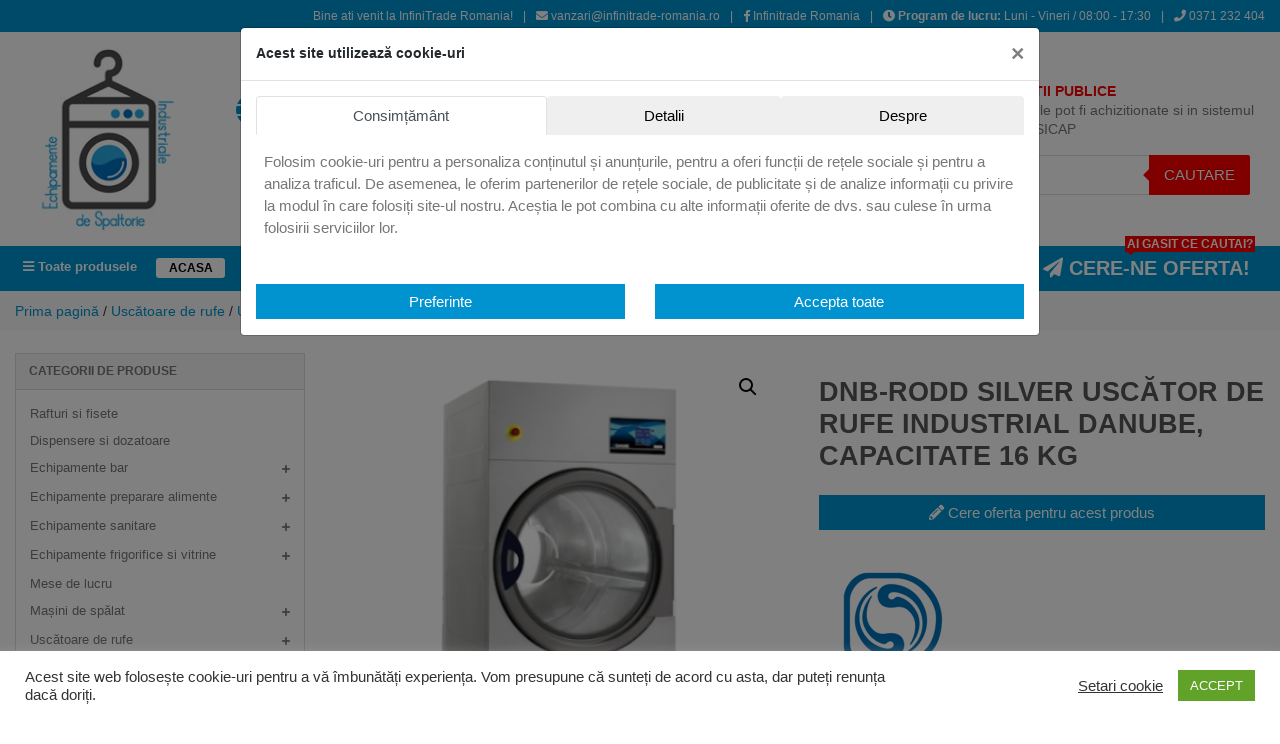

--- FILE ---
content_type: text/html; charset=UTF-8
request_url: https://masinispalatindustriale.ro/dnb-rodd-silver-uscator-de-rufe-industrial-danube-capacitate-16-kg/
body_size: 29993
content:
<!DOCTYPE html>
<html lang="ro-RO">
<head>
  <meta name="viewport" content="width=device-width, initial-scale=1">
  <meta http-equiv="X-UA-Compatible" content="IE=edge">
  <link rel="profile" href="http://gmpg.org/xfn/11">
	<meta name='robots' content='index, follow, max-image-preview:large, max-snippet:-1, max-video-preview:-1' />

	<!-- This site is optimized with the Yoast SEO plugin v20.4 - https://yoast.com/wordpress/plugins/seo/ -->
	<title>DNB-RODD SILVER uscător de rufe industrial Danube, capacitate 16 kg</title>
	<link rel="canonical" href="https://masinispalatindustriale.ro/dnb-rodd-silver-uscator-de-rufe-industrial-danube-capacitate-16-kg/" />
	<meta property="og:locale" content="ro_RO" />
	<meta property="og:type" content="article" />
	<meta property="og:title" content="DNB-RODD SILVER uscător de rufe industrial Danube, capacitate 16 kg" />
	<meta property="og:description" content="Vezi catalog Uscatoare rufe profesionale DANUBE SILVER este gama ideal&#259; pentru acei clien&#539;i care nu au nevoie de cele mai avansate caracteristici, cum ar fi gama GOLD, dar care caut&#259; usc&#259;toare cu tambur de &icirc;nalt&#259; performan&#539;&#259;, pentru uz intens &#537;i de &icirc;nalt&#259; calitate. PROIECTAT PENTRU COMPLETAREA TUTUROR EXIGENTELOR&nbsp; Aceast&#259; gam&#259; este disponibil&#259; &icirc;n dimensiuni de [&hellip;]" />
	<meta property="og:url" content="https://masinispalatindustriale.ro/dnb-rodd-silver-uscator-de-rufe-industrial-danube-capacitate-16-kg/" />
	<meta property="og:site_name" content="Masini Spalatindustriale" />
	<meta property="article:modified_time" content="2021-01-23T13:28:45+00:00" />
	<meta property="og:image" content="https://masinispalatindustriale.ro/wp-content/uploads/2020/10/DNB-RODD-Silver-uscator-de-rufe-industrial-9.jpg" />
	<meta property="og:image:width" content="400" />
	<meta property="og:image:height" content="400" />
	<meta property="og:image:type" content="image/jpeg" />
	<meta name="twitter:card" content="summary_large_image" />
	<meta name="twitter:label1" content="Timp estimat pentru citire" />
	<meta name="twitter:data1" content="1 minut" />
	<script type="application/ld+json" class="yoast-schema-graph">{"@context":"https://schema.org","@graph":[{"@type":"WebPage","@id":"https://masinispalatindustriale.ro/dnb-rodd-silver-uscator-de-rufe-industrial-danube-capacitate-16-kg/","url":"https://masinispalatindustriale.ro/dnb-rodd-silver-uscator-de-rufe-industrial-danube-capacitate-16-kg/","name":"DNB-RODD SILVER uscător de rufe industrial Danube, capacitate 16 kg","isPartOf":{"@id":"https://masinispalatindustriale.ro/#website"},"primaryImageOfPage":{"@id":"https://masinispalatindustriale.ro/dnb-rodd-silver-uscator-de-rufe-industrial-danube-capacitate-16-kg/#primaryimage"},"image":{"@id":"https://masinispalatindustriale.ro/dnb-rodd-silver-uscator-de-rufe-industrial-danube-capacitate-16-kg/#primaryimage"},"thumbnailUrl":"https://masinispalatindustriale.ro/wp-content/uploads/2020/10/DNB-RODD-Silver-uscator-de-rufe-industrial-9.jpg","datePublished":"2020-10-10T12:35:12+00:00","dateModified":"2021-01-23T13:28:45+00:00","breadcrumb":{"@id":"https://masinispalatindustriale.ro/dnb-rodd-silver-uscator-de-rufe-industrial-danube-capacitate-16-kg/#breadcrumb"},"inLanguage":"ro-RO","potentialAction":[{"@type":"ReadAction","target":["https://masinispalatindustriale.ro/dnb-rodd-silver-uscator-de-rufe-industrial-danube-capacitate-16-kg/"]}]},{"@type":"ImageObject","inLanguage":"ro-RO","@id":"https://masinispalatindustriale.ro/dnb-rodd-silver-uscator-de-rufe-industrial-danube-capacitate-16-kg/#primaryimage","url":"https://masinispalatindustriale.ro/wp-content/uploads/2020/10/DNB-RODD-Silver-uscator-de-rufe-industrial-9.jpg","contentUrl":"https://masinispalatindustriale.ro/wp-content/uploads/2020/10/DNB-RODD-Silver-uscator-de-rufe-industrial-9.jpg","width":400,"height":400},{"@type":"BreadcrumbList","@id":"https://masinispalatindustriale.ro/dnb-rodd-silver-uscator-de-rufe-industrial-danube-capacitate-16-kg/#breadcrumb","itemListElement":[{"@type":"ListItem","position":1,"name":"Prima pagină","item":"https://masinispalatindustriale.ro/"},{"@type":"ListItem","position":2,"name":"Magazin","item":"https://masinispalatindustriale.ro/magazin/"},{"@type":"ListItem","position":3,"name":"DNB-RODD SILVER uscător de rufe industrial Danube, capacitate 16 kg"}]},{"@type":"WebSite","@id":"https://masinispalatindustriale.ro/#website","url":"https://masinispalatindustriale.ro/","name":"Masini Spalatindustriale","description":"Un simplu sit WordPress","potentialAction":[{"@type":"SearchAction","target":{"@type":"EntryPoint","urlTemplate":"https://masinispalatindustriale.ro/?s={search_term_string}"},"query-input":"required name=search_term_string"}],"inLanguage":"ro-RO"}]}</script>
	<!-- / Yoast SEO plugin. -->


<link rel="alternate" type="application/rss+xml" title="Masini Spalatindustriale &raquo; Flux" href="https://masinispalatindustriale.ro/feed/" />
<link rel="alternate" type="application/rss+xml" title="Masini Spalatindustriale &raquo; Flux comentarii" href="https://masinispalatindustriale.ro/comments/feed/" />
<script type="text/javascript">
/* <![CDATA[ */
window._wpemojiSettings = {"baseUrl":"https:\/\/s.w.org\/images\/core\/emoji\/14.0.0\/72x72\/","ext":".png","svgUrl":"https:\/\/s.w.org\/images\/core\/emoji\/14.0.0\/svg\/","svgExt":".svg","source":{"concatemoji":"https:\/\/masinispalatindustriale.ro\/wp-includes\/js\/wp-emoji-release.min.js?ver=6.4.7"}};
/*! This file is auto-generated */
!function(i,n){var o,s,e;function c(e){try{var t={supportTests:e,timestamp:(new Date).valueOf()};sessionStorage.setItem(o,JSON.stringify(t))}catch(e){}}function p(e,t,n){e.clearRect(0,0,e.canvas.width,e.canvas.height),e.fillText(t,0,0);var t=new Uint32Array(e.getImageData(0,0,e.canvas.width,e.canvas.height).data),r=(e.clearRect(0,0,e.canvas.width,e.canvas.height),e.fillText(n,0,0),new Uint32Array(e.getImageData(0,0,e.canvas.width,e.canvas.height).data));return t.every(function(e,t){return e===r[t]})}function u(e,t,n){switch(t){case"flag":return n(e,"\ud83c\udff3\ufe0f\u200d\u26a7\ufe0f","\ud83c\udff3\ufe0f\u200b\u26a7\ufe0f")?!1:!n(e,"\ud83c\uddfa\ud83c\uddf3","\ud83c\uddfa\u200b\ud83c\uddf3")&&!n(e,"\ud83c\udff4\udb40\udc67\udb40\udc62\udb40\udc65\udb40\udc6e\udb40\udc67\udb40\udc7f","\ud83c\udff4\u200b\udb40\udc67\u200b\udb40\udc62\u200b\udb40\udc65\u200b\udb40\udc6e\u200b\udb40\udc67\u200b\udb40\udc7f");case"emoji":return!n(e,"\ud83e\udef1\ud83c\udffb\u200d\ud83e\udef2\ud83c\udfff","\ud83e\udef1\ud83c\udffb\u200b\ud83e\udef2\ud83c\udfff")}return!1}function f(e,t,n){var r="undefined"!=typeof WorkerGlobalScope&&self instanceof WorkerGlobalScope?new OffscreenCanvas(300,150):i.createElement("canvas"),a=r.getContext("2d",{willReadFrequently:!0}),o=(a.textBaseline="top",a.font="600 32px Arial",{});return e.forEach(function(e){o[e]=t(a,e,n)}),o}function t(e){var t=i.createElement("script");t.src=e,t.defer=!0,i.head.appendChild(t)}"undefined"!=typeof Promise&&(o="wpEmojiSettingsSupports",s=["flag","emoji"],n.supports={everything:!0,everythingExceptFlag:!0},e=new Promise(function(e){i.addEventListener("DOMContentLoaded",e,{once:!0})}),new Promise(function(t){var n=function(){try{var e=JSON.parse(sessionStorage.getItem(o));if("object"==typeof e&&"number"==typeof e.timestamp&&(new Date).valueOf()<e.timestamp+604800&&"object"==typeof e.supportTests)return e.supportTests}catch(e){}return null}();if(!n){if("undefined"!=typeof Worker&&"undefined"!=typeof OffscreenCanvas&&"undefined"!=typeof URL&&URL.createObjectURL&&"undefined"!=typeof Blob)try{var e="postMessage("+f.toString()+"("+[JSON.stringify(s),u.toString(),p.toString()].join(",")+"));",r=new Blob([e],{type:"text/javascript"}),a=new Worker(URL.createObjectURL(r),{name:"wpTestEmojiSupports"});return void(a.onmessage=function(e){c(n=e.data),a.terminate(),t(n)})}catch(e){}c(n=f(s,u,p))}t(n)}).then(function(e){for(var t in e)n.supports[t]=e[t],n.supports.everything=n.supports.everything&&n.supports[t],"flag"!==t&&(n.supports.everythingExceptFlag=n.supports.everythingExceptFlag&&n.supports[t]);n.supports.everythingExceptFlag=n.supports.everythingExceptFlag&&!n.supports.flag,n.DOMReady=!1,n.readyCallback=function(){n.DOMReady=!0}}).then(function(){return e}).then(function(){var e;n.supports.everything||(n.readyCallback(),(e=n.source||{}).concatemoji?t(e.concatemoji):e.wpemoji&&e.twemoji&&(t(e.twemoji),t(e.wpemoji)))}))}((window,document),window._wpemojiSettings);
/* ]]> */
</script>
<style id='wp-emoji-styles-inline-css' type='text/css'>

	img.wp-smiley, img.emoji {
		display: inline !important;
		border: none !important;
		box-shadow: none !important;
		height: 1em !important;
		width: 1em !important;
		margin: 0 0.07em !important;
		vertical-align: -0.1em !important;
		background: none !important;
		padding: 0 !important;
	}
</style>
<link rel='stylesheet' id='wp-block-library-css' href='https://masinispalatindustriale.ro/wp-includes/css/dist/block-library/style.min.css?ver=6.4.7' type='text/css' media='all' />
<link rel='stylesheet' id='wc-blocks-vendors-style-css' href='https://masinispalatindustriale.ro/wp-content/plugins/woocommerce/packages/woocommerce-blocks/build/wc-blocks-vendors-style.css?ver=9.6.6' type='text/css' media='all' />
<link rel='stylesheet' id='wc-blocks-style-css' href='https://masinispalatindustriale.ro/wp-content/plugins/woocommerce/packages/woocommerce-blocks/build/wc-blocks-style.css?ver=9.6.6' type='text/css' media='all' />
<style id='classic-theme-styles-inline-css' type='text/css'>
/*! This file is auto-generated */
.wp-block-button__link{color:#fff;background-color:#32373c;border-radius:9999px;box-shadow:none;text-decoration:none;padding:calc(.667em + 2px) calc(1.333em + 2px);font-size:1.125em}.wp-block-file__button{background:#32373c;color:#fff;text-decoration:none}
</style>
<style id='global-styles-inline-css' type='text/css'>
body{--wp--preset--color--black: #000000;--wp--preset--color--cyan-bluish-gray: #abb8c3;--wp--preset--color--white: #ffffff;--wp--preset--color--pale-pink: #f78da7;--wp--preset--color--vivid-red: #cf2e2e;--wp--preset--color--luminous-vivid-orange: #ff6900;--wp--preset--color--luminous-vivid-amber: #fcb900;--wp--preset--color--light-green-cyan: #7bdcb5;--wp--preset--color--vivid-green-cyan: #00d084;--wp--preset--color--pale-cyan-blue: #8ed1fc;--wp--preset--color--vivid-cyan-blue: #0693e3;--wp--preset--color--vivid-purple: #9b51e0;--wp--preset--gradient--vivid-cyan-blue-to-vivid-purple: linear-gradient(135deg,rgba(6,147,227,1) 0%,rgb(155,81,224) 100%);--wp--preset--gradient--light-green-cyan-to-vivid-green-cyan: linear-gradient(135deg,rgb(122,220,180) 0%,rgb(0,208,130) 100%);--wp--preset--gradient--luminous-vivid-amber-to-luminous-vivid-orange: linear-gradient(135deg,rgba(252,185,0,1) 0%,rgba(255,105,0,1) 100%);--wp--preset--gradient--luminous-vivid-orange-to-vivid-red: linear-gradient(135deg,rgba(255,105,0,1) 0%,rgb(207,46,46) 100%);--wp--preset--gradient--very-light-gray-to-cyan-bluish-gray: linear-gradient(135deg,rgb(238,238,238) 0%,rgb(169,184,195) 100%);--wp--preset--gradient--cool-to-warm-spectrum: linear-gradient(135deg,rgb(74,234,220) 0%,rgb(151,120,209) 20%,rgb(207,42,186) 40%,rgb(238,44,130) 60%,rgb(251,105,98) 80%,rgb(254,248,76) 100%);--wp--preset--gradient--blush-light-purple: linear-gradient(135deg,rgb(255,206,236) 0%,rgb(152,150,240) 100%);--wp--preset--gradient--blush-bordeaux: linear-gradient(135deg,rgb(254,205,165) 0%,rgb(254,45,45) 50%,rgb(107,0,62) 100%);--wp--preset--gradient--luminous-dusk: linear-gradient(135deg,rgb(255,203,112) 0%,rgb(199,81,192) 50%,rgb(65,88,208) 100%);--wp--preset--gradient--pale-ocean: linear-gradient(135deg,rgb(255,245,203) 0%,rgb(182,227,212) 50%,rgb(51,167,181) 100%);--wp--preset--gradient--electric-grass: linear-gradient(135deg,rgb(202,248,128) 0%,rgb(113,206,126) 100%);--wp--preset--gradient--midnight: linear-gradient(135deg,rgb(2,3,129) 0%,rgb(40,116,252) 100%);--wp--preset--font-size--small: 13px;--wp--preset--font-size--medium: 20px;--wp--preset--font-size--large: 36px;--wp--preset--font-size--x-large: 42px;--wp--preset--spacing--20: 0.44rem;--wp--preset--spacing--30: 0.67rem;--wp--preset--spacing--40: 1rem;--wp--preset--spacing--50: 1.5rem;--wp--preset--spacing--60: 2.25rem;--wp--preset--spacing--70: 3.38rem;--wp--preset--spacing--80: 5.06rem;--wp--preset--shadow--natural: 6px 6px 9px rgba(0, 0, 0, 0.2);--wp--preset--shadow--deep: 12px 12px 50px rgba(0, 0, 0, 0.4);--wp--preset--shadow--sharp: 6px 6px 0px rgba(0, 0, 0, 0.2);--wp--preset--shadow--outlined: 6px 6px 0px -3px rgba(255, 255, 255, 1), 6px 6px rgba(0, 0, 0, 1);--wp--preset--shadow--crisp: 6px 6px 0px rgba(0, 0, 0, 1);}:where(.is-layout-flex){gap: 0.5em;}:where(.is-layout-grid){gap: 0.5em;}body .is-layout-flow > .alignleft{float: left;margin-inline-start: 0;margin-inline-end: 2em;}body .is-layout-flow > .alignright{float: right;margin-inline-start: 2em;margin-inline-end: 0;}body .is-layout-flow > .aligncenter{margin-left: auto !important;margin-right: auto !important;}body .is-layout-constrained > .alignleft{float: left;margin-inline-start: 0;margin-inline-end: 2em;}body .is-layout-constrained > .alignright{float: right;margin-inline-start: 2em;margin-inline-end: 0;}body .is-layout-constrained > .aligncenter{margin-left: auto !important;margin-right: auto !important;}body .is-layout-constrained > :where(:not(.alignleft):not(.alignright):not(.alignfull)){max-width: var(--wp--style--global--content-size);margin-left: auto !important;margin-right: auto !important;}body .is-layout-constrained > .alignwide{max-width: var(--wp--style--global--wide-size);}body .is-layout-flex{display: flex;}body .is-layout-flex{flex-wrap: wrap;align-items: center;}body .is-layout-flex > *{margin: 0;}body .is-layout-grid{display: grid;}body .is-layout-grid > *{margin: 0;}:where(.wp-block-columns.is-layout-flex){gap: 2em;}:where(.wp-block-columns.is-layout-grid){gap: 2em;}:where(.wp-block-post-template.is-layout-flex){gap: 1.25em;}:where(.wp-block-post-template.is-layout-grid){gap: 1.25em;}.has-black-color{color: var(--wp--preset--color--black) !important;}.has-cyan-bluish-gray-color{color: var(--wp--preset--color--cyan-bluish-gray) !important;}.has-white-color{color: var(--wp--preset--color--white) !important;}.has-pale-pink-color{color: var(--wp--preset--color--pale-pink) !important;}.has-vivid-red-color{color: var(--wp--preset--color--vivid-red) !important;}.has-luminous-vivid-orange-color{color: var(--wp--preset--color--luminous-vivid-orange) !important;}.has-luminous-vivid-amber-color{color: var(--wp--preset--color--luminous-vivid-amber) !important;}.has-light-green-cyan-color{color: var(--wp--preset--color--light-green-cyan) !important;}.has-vivid-green-cyan-color{color: var(--wp--preset--color--vivid-green-cyan) !important;}.has-pale-cyan-blue-color{color: var(--wp--preset--color--pale-cyan-blue) !important;}.has-vivid-cyan-blue-color{color: var(--wp--preset--color--vivid-cyan-blue) !important;}.has-vivid-purple-color{color: var(--wp--preset--color--vivid-purple) !important;}.has-black-background-color{background-color: var(--wp--preset--color--black) !important;}.has-cyan-bluish-gray-background-color{background-color: var(--wp--preset--color--cyan-bluish-gray) !important;}.has-white-background-color{background-color: var(--wp--preset--color--white) !important;}.has-pale-pink-background-color{background-color: var(--wp--preset--color--pale-pink) !important;}.has-vivid-red-background-color{background-color: var(--wp--preset--color--vivid-red) !important;}.has-luminous-vivid-orange-background-color{background-color: var(--wp--preset--color--luminous-vivid-orange) !important;}.has-luminous-vivid-amber-background-color{background-color: var(--wp--preset--color--luminous-vivid-amber) !important;}.has-light-green-cyan-background-color{background-color: var(--wp--preset--color--light-green-cyan) !important;}.has-vivid-green-cyan-background-color{background-color: var(--wp--preset--color--vivid-green-cyan) !important;}.has-pale-cyan-blue-background-color{background-color: var(--wp--preset--color--pale-cyan-blue) !important;}.has-vivid-cyan-blue-background-color{background-color: var(--wp--preset--color--vivid-cyan-blue) !important;}.has-vivid-purple-background-color{background-color: var(--wp--preset--color--vivid-purple) !important;}.has-black-border-color{border-color: var(--wp--preset--color--black) !important;}.has-cyan-bluish-gray-border-color{border-color: var(--wp--preset--color--cyan-bluish-gray) !important;}.has-white-border-color{border-color: var(--wp--preset--color--white) !important;}.has-pale-pink-border-color{border-color: var(--wp--preset--color--pale-pink) !important;}.has-vivid-red-border-color{border-color: var(--wp--preset--color--vivid-red) !important;}.has-luminous-vivid-orange-border-color{border-color: var(--wp--preset--color--luminous-vivid-orange) !important;}.has-luminous-vivid-amber-border-color{border-color: var(--wp--preset--color--luminous-vivid-amber) !important;}.has-light-green-cyan-border-color{border-color: var(--wp--preset--color--light-green-cyan) !important;}.has-vivid-green-cyan-border-color{border-color: var(--wp--preset--color--vivid-green-cyan) !important;}.has-pale-cyan-blue-border-color{border-color: var(--wp--preset--color--pale-cyan-blue) !important;}.has-vivid-cyan-blue-border-color{border-color: var(--wp--preset--color--vivid-cyan-blue) !important;}.has-vivid-purple-border-color{border-color: var(--wp--preset--color--vivid-purple) !important;}.has-vivid-cyan-blue-to-vivid-purple-gradient-background{background: var(--wp--preset--gradient--vivid-cyan-blue-to-vivid-purple) !important;}.has-light-green-cyan-to-vivid-green-cyan-gradient-background{background: var(--wp--preset--gradient--light-green-cyan-to-vivid-green-cyan) !important;}.has-luminous-vivid-amber-to-luminous-vivid-orange-gradient-background{background: var(--wp--preset--gradient--luminous-vivid-amber-to-luminous-vivid-orange) !important;}.has-luminous-vivid-orange-to-vivid-red-gradient-background{background: var(--wp--preset--gradient--luminous-vivid-orange-to-vivid-red) !important;}.has-very-light-gray-to-cyan-bluish-gray-gradient-background{background: var(--wp--preset--gradient--very-light-gray-to-cyan-bluish-gray) !important;}.has-cool-to-warm-spectrum-gradient-background{background: var(--wp--preset--gradient--cool-to-warm-spectrum) !important;}.has-blush-light-purple-gradient-background{background: var(--wp--preset--gradient--blush-light-purple) !important;}.has-blush-bordeaux-gradient-background{background: var(--wp--preset--gradient--blush-bordeaux) !important;}.has-luminous-dusk-gradient-background{background: var(--wp--preset--gradient--luminous-dusk) !important;}.has-pale-ocean-gradient-background{background: var(--wp--preset--gradient--pale-ocean) !important;}.has-electric-grass-gradient-background{background: var(--wp--preset--gradient--electric-grass) !important;}.has-midnight-gradient-background{background: var(--wp--preset--gradient--midnight) !important;}.has-small-font-size{font-size: var(--wp--preset--font-size--small) !important;}.has-medium-font-size{font-size: var(--wp--preset--font-size--medium) !important;}.has-large-font-size{font-size: var(--wp--preset--font-size--large) !important;}.has-x-large-font-size{font-size: var(--wp--preset--font-size--x-large) !important;}
.wp-block-navigation a:where(:not(.wp-element-button)){color: inherit;}
:where(.wp-block-post-template.is-layout-flex){gap: 1.25em;}:where(.wp-block-post-template.is-layout-grid){gap: 1.25em;}
:where(.wp-block-columns.is-layout-flex){gap: 2em;}:where(.wp-block-columns.is-layout-grid){gap: 2em;}
.wp-block-pullquote{font-size: 1.5em;line-height: 1.6;}
</style>
<link rel='stylesheet' id='cookie-law-info-css' href='https://masinispalatindustriale.ro/wp-content/plugins/cookie-law-info/legacy/public/css/cookie-law-info-public.css?ver=3.1.8' type='text/css' media='all' />
<link rel='stylesheet' id='cookie-law-info-gdpr-css' href='https://masinispalatindustriale.ro/wp-content/plugins/cookie-law-info/legacy/public/css/cookie-law-info-gdpr.css?ver=3.1.8' type='text/css' media='all' />
<link rel='stylesheet' id='photoswipe-css' href='https://masinispalatindustriale.ro/wp-content/plugins/woocommerce/assets/css/photoswipe/photoswipe.min.css?ver=7.5.1' type='text/css' media='all' />
<link rel='stylesheet' id='photoswipe-default-skin-css' href='https://masinispalatindustriale.ro/wp-content/plugins/woocommerce/assets/css/photoswipe/default-skin/default-skin.min.css?ver=7.5.1' type='text/css' media='all' />
<link rel='stylesheet' id='woocommerce-layout-css' href='https://masinispalatindustriale.ro/wp-content/plugins/woocommerce/assets/css/woocommerce-layout.css?ver=7.5.1' type='text/css' media='all' />
<link rel='stylesheet' id='woocommerce-smallscreen-css' href='https://masinispalatindustriale.ro/wp-content/plugins/woocommerce/assets/css/woocommerce-smallscreen.css?ver=7.5.1' type='text/css' media='only screen and (max-width: 768px)' />
<link rel='stylesheet' id='woocommerce-general-css' href='https://masinispalatindustriale.ro/wp-content/plugins/woocommerce/assets/css/woocommerce.css?ver=7.5.1' type='text/css' media='all' />
<style id='woocommerce-inline-inline-css' type='text/css'>
.woocommerce form .form-row .required { visibility: visible; }
</style>
<link rel='stylesheet' id='dgwt-wcas-style-css' href='https://masinispalatindustriale.ro/wp-content/plugins/ajax-search-for-woocommerce/assets/css/style.min.css?ver=1.27.0' type='text/css' media='all' />
<link rel='stylesheet' id='wp-bootstrap-starter-bootstrap-css-css' href='https://masinispalatindustriale.ro/wp-content/themes/wp-bootstrap-starter/inc/assets/css/bootstrap.min.css?ver=6.4.7' type='text/css' media='all' />
<link rel='stylesheet' id='wp-bootstrap-starter-fontawesome-cdn-css' href='https://masinispalatindustriale.ro/wp-content/themes/wp-bootstrap-starter/inc/assets/css/fontawesome.min.css?ver=6.4.7' type='text/css' media='all' />
<link rel='stylesheet' id='wp-bootstrap-starter-style-css' href='https://masinispalatindustriale.ro/wp-content/themes/wp-bootstrap-starter/style.css?ver=6.4.7' type='text/css' media='all' />
<link rel='stylesheet' id='wp-bootstrap-starter-custom-css' href='https://masinispalatindustriale.ro/wp-content/themes/wp-bootstrap-starter/inc/assets/css/custom.css?ver=6.4.7' type='text/css' media='all' />
<link rel='stylesheet' id='pwb-styles-frontend-css' href='https://masinispalatindustriale.ro/wp-content/plugins/perfect-woocommerce-brands/build/frontend/css/style.css?ver=3.3.2' type='text/css' media='all' />
<script type="text/javascript" src="https://masinispalatindustriale.ro/wp-includes/js/jquery/jquery.min.js?ver=3.7.1" id="jquery-core-js"></script>
<script type="text/javascript" src="https://masinispalatindustriale.ro/wp-includes/js/jquery/jquery-migrate.min.js?ver=3.4.1" id="jquery-migrate-js"></script>
<script type="text/javascript" id="cookie-law-info-js-extra">
/* <![CDATA[ */
var Cli_Data = {"nn_cookie_ids":[],"cookielist":[],"non_necessary_cookies":[],"ccpaEnabled":"","ccpaRegionBased":"","ccpaBarEnabled":"","strictlyEnabled":["necessary","obligatoire"],"ccpaType":"gdpr","js_blocking":"1","custom_integration":"","triggerDomRefresh":"","secure_cookies":""};
var cli_cookiebar_settings = {"animate_speed_hide":"500","animate_speed_show":"500","background":"#FFF","border":"#b1a6a6c2","border_on":"","button_1_button_colour":"#61a229","button_1_button_hover":"#4e8221","button_1_link_colour":"#fff","button_1_as_button":"1","button_1_new_win":"","button_2_button_colour":"#333","button_2_button_hover":"#292929","button_2_link_colour":"#444","button_2_as_button":"","button_2_hidebar":"","button_3_button_colour":"#3566bb","button_3_button_hover":"#2a5296","button_3_link_colour":"#fff","button_3_as_button":"1","button_3_new_win":"","button_4_button_colour":"#000","button_4_button_hover":"#000000","button_4_link_colour":"#333333","button_4_as_button":"","button_7_button_colour":"#61a229","button_7_button_hover":"#4e8221","button_7_link_colour":"#fff","button_7_as_button":"1","button_7_new_win":"","font_family":"inherit","header_fix":"","notify_animate_hide":"1","notify_animate_show":"","notify_div_id":"#cookie-law-info-bar","notify_position_horizontal":"right","notify_position_vertical":"bottom","scroll_close":"","scroll_close_reload":"","accept_close_reload":"","reject_close_reload":"","showagain_tab":"","showagain_background":"#fff","showagain_border":"#000","showagain_div_id":"#cookie-law-info-again","showagain_x_position":"100px","text":"#333333","show_once_yn":"","show_once":"10000","logging_on":"","as_popup":"","popup_overlay":"1","bar_heading_text":"","cookie_bar_as":"banner","popup_showagain_position":"bottom-right","widget_position":"left"};
var log_object = {"ajax_url":"https:\/\/masinispalatindustriale.ro\/wp-admin\/admin-ajax.php"};
/* ]]> */
</script>
<script type="text/javascript" src="https://masinispalatindustriale.ro/wp-content/plugins/cookie-law-info/legacy/public/js/cookie-law-info-public.js?ver=3.1.8" id="cookie-law-info-js"></script>
<!--[if lt IE 9]>
<script type="text/javascript" src="https://masinispalatindustriale.ro/wp-content/themes/wp-bootstrap-starter/inc/assets/js/html5.js?ver=3.7.0" id="html5hiv-js"></script>
<![endif]-->
<link rel="https://api.w.org/" href="https://masinispalatindustriale.ro/wp-json/" /><link rel="alternate" type="application/json" href="https://masinispalatindustriale.ro/wp-json/wp/v2/product/1014" /><link rel="EditURI" type="application/rsd+xml" title="RSD" href="https://masinispalatindustriale.ro/xmlrpc.php?rsd" />
<meta name="generator" content="WordPress 6.4.7" />
<meta name="generator" content="WooCommerce 7.5.1" />
<link rel='shortlink' href='https://masinispalatindustriale.ro/?p=1014' />
<link rel="alternate" type="application/json+oembed" href="https://masinispalatindustriale.ro/wp-json/oembed/1.0/embed?url=https%3A%2F%2Fmasinispalatindustriale.ro%2Fdnb-rodd-silver-uscator-de-rufe-industrial-danube-capacitate-16-kg%2F" />
<link rel="alternate" type="text/xml+oembed" href="https://masinispalatindustriale.ro/wp-json/oembed/1.0/embed?url=https%3A%2F%2Fmasinispalatindustriale.ro%2Fdnb-rodd-silver-uscator-de-rufe-industrial-danube-capacitate-16-kg%2F&#038;format=xml" />
		<style>
			.dgwt-wcas-ico-magnifier,.dgwt-wcas-ico-magnifier-handler{max-width:20px}.dgwt-wcas-search-wrapp .dgwt-wcas-sf-wrapp .dgwt-wcas-search-submit::before{border-color:transparent #f00}.dgwt-wcas-search-wrapp .dgwt-wcas-sf-wrapp .dgwt-wcas-search-submit:hover::before,.dgwt-wcas-search-wrapp .dgwt-wcas-sf-wrapp .dgwt-wcas-search-submit:focus::before{border-right-color:#f00}.dgwt-wcas-search-wrapp .dgwt-wcas-sf-wrapp .dgwt-wcas-search-submit,.dgwt-wcas-om-bar .dgwt-wcas-om-return{background-color:#f00}.dgwt-wcas-search-wrapp .dgwt-wcas-ico-magnifier,.dgwt-wcas-search-wrapp .dgwt-wcas-sf-wrapp .dgwt-wcas-search-submit svg path,.dgwt-wcas-om-bar .dgwt-wcas-om-return svg path{}		</style>
		<link rel="pingback" href="https://masinispalatindustriale.ro/xmlrpc.php">    <style type="text/css">
        #page-sub-header { background: #fff; }
    </style>
    	<noscript><style>.woocommerce-product-gallery{ opacity: 1 !important; }</style></noscript>
		
	<!-- Global site tag (gtag.js) - Google Analytics -->
<script async src="https://www.googletagmanager.com/gtag/js?id=UA-127590850-1"></script>
<script>
  window.dataLayer = window.dataLayer || [];
  function gtag(){dataLayer.push(arguments);}
 
     if(localStorage.getItem('consentModeCar') === null){
          gtag('consent', 'default', {
              'ad_personalization': 'denied',
              'ad_user_data': 'denied',
              'ad_storage': 'denied',
              'analytics_storage': 'denied',
              'personalization_storage': 'denied',
              'functionality_storage': 'denied',
              'security_storage': 'denied',
          });
      } else {
          gtag('consent', 'default', JSON.parse(localStorage.getItem('consentModeCar')));
      }
  
  gtag('js', new Date());

  gtag('config', 'UA-127590850-1');
</script>

	
</head>

<body class="product-template-default single single-product postid-1014 theme-wp-bootstrap-starter woocommerce woocommerce-page woocommerce-no-js">
<div id="page" class="site">
  <a class="skip-link screen-reader-text" href="#content">Skip to content</a>
	  <header id="header" class="site-header navbar-static-top navbar-light" role="banner">
    <div class="header-top">
      <div class="container">
        <ul class="nav justify-content-end align-items-center">
                      <li>Bine ati venit la InfiniTrade Romania!<span class="h-border">|</span></li>
            <li><a href="mailto:vanzari@infinitrade-romania.ro" class="nav-link"><i class="fas fa-envelope"></i> vanzari@infinitrade-romania.ro</a><span class="h-border">|</span></li>
            <li><a href="https://www.facebook.com/infinitrade.ro/" class="nav-link" target="_blank"><i class="fab fa-facebook-f"></i> Infinitrade Romania</a><span class="h-border">|</span></li>
            <li><i class="fas fa-clock"></i> <strong>Program de lucru:</strong> Luni - Vineri / 08:00 - 17:30<span class="h-border">|</span></li>
			<li><i class="fas fa-phone"></i> <a href="tel:0371-232-404">0371 232 404</a></li>
                  </ul>
      </div>
    </div>
    <div class="header-main py-3">
      <div class="container">
        <div class="row">
          <div class="col-sm-12 col-lg-2 ">
						              <a href="https://masinispalatindustriale.ro/">
                <img src="https://masinispalatindustriale.ro/wp-content/uploads/2020/10/LOGO_WASH_CRINEL.png" alt="Masini Spalatindustriale">
              </a>
						          </div>
          <div class="col-lg-10 align-self-center">
            <div class="row">
                    <div class="col-sm-12 col-lg-4 header-info align-self-center">
            <p class="float-left m-2"><i class="fas fa-globe"></i></p>
            <p class="mb-0">
              <span class="mb-1">Echipamente industriale pentru HORECA.</span>
              <span>Garantie Internationala.</span>
            </p>
          </div>
          <div class="col-sm-12 col-lg-4 header-info align-self-center">
            <p class="float-left m-2"><i class="fas fa-plane"></i></p>
            <p class="mb-0 mt-2">
              <span class="mb-1">Livrare rapida.</span>
              <span>Oriunde in Romania.</span>
            </p>
          </div>
                    <div class="col-sm-12 col-lg-4 header-info align-self-center">
            <p class="float-left m-2"><i class="fas fa-university"></i></p>
            <p class="mb-0">
              <span class="mb-1" style="color: #f00;">ACHIZITII PUBLICE</span>
              <span>Produsele pot fi achizitionate si in sistemul SEAP / SICAP</span>
            </p>
          </div>
            <div class="header-search pt-3 col-12">
              <div class="container">
								<div  class="dgwt-wcas-search-wrapp dgwt-wcas-has-submit woocommerce dgwt-wcas-style-solaris js-dgwt-wcas-layout-classic dgwt-wcas-layout-classic js-dgwt-wcas-mobile-overlay-enabled">
		<form class="dgwt-wcas-search-form" role="search" action="https://masinispalatindustriale.ro/" method="get">
		<div class="dgwt-wcas-sf-wrapp">
						<label class="screen-reader-text"
				   for="dgwt-wcas-search-input-1">Products search</label>

			<input id="dgwt-wcas-search-input-1"
				   type="search"
				   class="dgwt-wcas-search-input"
				   name="s"
				   value=""
				   placeholder="Cauta produse ..."
				   autocomplete="off"
							/>
			<div class="dgwt-wcas-preloader"></div>

			<div class="dgwt-wcas-voice-search"></div>

							<button type="submit"
						aria-label="Cautare"
						class="dgwt-wcas-search-submit">Cautare</button>
			
			<input type="hidden" name="post_type" value="product"/>
			<input type="hidden" name="dgwt_wcas" value="1"/>

			
					</div>
	</form>
</div>
								              </div>
            </div>
            </div>
          </div>
        </div>
      </div>
    </div>
    
    <div class="header-bottom">
      <div class="container">
        <nav class="navbar navbar-expand-lg p-0">
                    <button class="navbar-toggler" type="button" data-toggle="collapse" data-target="#main-nav" aria-controls="navbarNavDropdown" aria-expanded="false" aria-label="Toggle navigation">
            <span class="navbar-toggler-icon"></span>
          </button>
          <div class="collapse navbar-collapse" id="navbarSupportedContent">
            <ul class="navbar-nav mr-auto">
              <li class="nav-item dropdown nav-products">
                <a class="nav-link dropdown-toggle" href="#" id="navbarDropdown" role="button" data-toggle="dropdown" aria-haspopup="true" aria-expanded="false"><i class="fas fa-bars"></i> Toate produsele</a>
									<div id="main-nav" class="dropdown-menu nav-custom"><ul id="menu-main-menu" class="list-unstyled"><li itemscope="itemscope" itemtype="https://www.schema.org/SiteNavigationElement" id="menu-item-45" class="menu-item menu-item-type-taxonomy menu-item-object-product_cat menu-item-has-children dropdown menu-item-45 nav-item"><a title="Mașini de spălat" href="https://masinispalatindustriale.ro/masini-spalat-industriale-profesionale/" data-toggle="dropdown" aria-haspopup="true" aria-expanded="false" class="dropdown-toggle nav-link" id="menu-item-dropdown-45">Mașini de spălat</a>
<ul class="dropdown-menu" aria-labelledby="menu-item-dropdown-45" role="menu">
	<li itemscope="itemscope" itemtype="https://www.schema.org/SiteNavigationElement" id="menu-item-46" class="menu-item menu-item-type-taxonomy menu-item-object-product_cat menu-item-46 nav-item"><a title="Maşini de spălat cu fise sau card DANUBE SELFSERVICE" href="https://masinispalatindustriale.ro/masini-de-spalat-cu-fise-sau-card/" class="dropdown-item">Maşini de spălat cu fise sau card DANUBE SELFSERVICE</a></li>
	<li itemscope="itemscope" itemtype="https://www.schema.org/SiteNavigationElement" id="menu-item-47" class="menu-item menu-item-type-taxonomy menu-item-object-product_cat menu-item-47 nav-item"><a title="Masini de spălat industriale cu bariera igienica Danube / STAHL" href="https://masinispalatindustriale.ro/masini-de-spalat-industriale-cu-bariera-igienica/" class="dropdown-item">Masini de spălat industriale cu bariera igienica Danube / STAHL</a></li>
	<li itemscope="itemscope" itemtype="https://www.schema.org/SiteNavigationElement" id="menu-item-48" class="menu-item menu-item-type-taxonomy menu-item-object-product_cat menu-item-48 nav-item"><a title="Maşini de spălat industriale cu cu viteza joasa de centrifugare – Danube / STAHL" href="https://masinispalatindustriale.ro/masini-de-spalat-industriale-cu-viteza-mica/" class="dropdown-item">Maşini de spălat industriale cu cu viteza joasa de centrifugare – Danube / STAHL</a></li>
	<li itemscope="itemscope" itemtype="https://www.schema.org/SiteNavigationElement" id="menu-item-49" class="menu-item menu-item-type-taxonomy menu-item-object-product_cat menu-item-49 nav-item"><a title="Maşini de spălat industriale cu viteză mare de centrifugare – Danube / STAHL" href="https://masinispalatindustriale.ro/masini-de-spalat-industriale-cu-viteza-mare/" class="dropdown-item">Maşini de spălat industriale cu viteză mare de centrifugare – Danube / STAHL</a></li>
	<li itemscope="itemscope" itemtype="https://www.schema.org/SiteNavigationElement" id="menu-item-50" class="menu-item menu-item-type-taxonomy menu-item-object-product_cat menu-item-50 nav-item"><a title="Maşini de spălat industriale cu viteză medie de centrifugare – Danube / STAHL" href="https://masinispalatindustriale.ro/masini-de-spalat-industriale-cu-viteza-medie/" class="dropdown-item">Maşini de spălat industriale cu viteză medie de centrifugare – Danube / STAHL</a></li>
	<li itemscope="itemscope" itemtype="https://www.schema.org/SiteNavigationElement" id="menu-item-51" class="menu-item menu-item-type-taxonomy menu-item-object-product_cat menu-item-51 nav-item"><a title="Maşini de spălat profesionale" href="https://masinispalatindustriale.ro/masini-de-spalat-profesionale/" class="dropdown-item">Maşini de spălat profesionale</a></li>
	<li itemscope="itemscope" itemtype="https://www.schema.org/SiteNavigationElement" id="menu-item-52" class="menu-item menu-item-type-taxonomy menu-item-object-product_cat menu-item-52 nav-item"><a title="Rezervoare recuperare/colectare Danube Aquabac" href="https://masinispalatindustriale.ro/rezervoare-recuperare/" class="dropdown-item">Rezervoare recuperare/colectare Danube Aquabac</a></li>
</ul>
</li>
<li itemscope="itemscope" itemtype="https://www.schema.org/SiteNavigationElement" id="menu-item-58" class="menu-item menu-item-type-taxonomy menu-item-object-product_cat current-product-ancestor menu-item-has-children dropdown menu-item-58 nav-item"><a title="Uscătoare de rufe" href="https://masinispalatindustriale.ro/masini-uscat-rufe-industriale-profesionale/" data-toggle="dropdown" aria-haspopup="true" aria-expanded="false" class="dropdown-toggle nav-link" id="menu-item-dropdown-58">Uscătoare de rufe</a>
<ul class="dropdown-menu" aria-labelledby="menu-item-dropdown-58" role="menu">
	<li itemscope="itemscope" itemtype="https://www.schema.org/SiteNavigationElement" id="menu-item-59" class="menu-item menu-item-type-taxonomy menu-item-object-product_cat current-product-ancestor current-menu-parent current-product-parent active menu-item-59 nav-item"><a title="Uscătoare de rufe industriale" href="https://masinispalatindustriale.ro/uscatoare-de-rufe-industriale/" class="dropdown-item">Uscătoare de rufe industriale</a></li>
	<li itemscope="itemscope" itemtype="https://www.schema.org/SiteNavigationElement" id="menu-item-60" class="menu-item menu-item-type-taxonomy menu-item-object-product_cat menu-item-60 nav-item"><a title="Uscătoare de rufe profesionale" href="https://masinispalatindustriale.ro/uscatoare-de-rufe-profesionale/" class="dropdown-item">Uscătoare de rufe profesionale</a></li>
</ul>
</li>
<li itemscope="itemscope" itemtype="https://www.schema.org/SiteNavigationElement" id="menu-item-32" class="menu-item menu-item-type-taxonomy menu-item-object-product_cat menu-item-32 nav-item"><a title="Calandre rufe" href="https://masinispalatindustriale.ro/calandre-prese-de-calcat-industriale-profesionale/" class="nav-link">Calandre rufe</a></li>
<li itemscope="itemscope" itemtype="https://www.schema.org/SiteNavigationElement" id="menu-item-33" class="menu-item menu-item-type-taxonomy menu-item-object-product_cat menu-item-has-children dropdown menu-item-33 nav-item"><a title="Echipamente de calcat-finisat rufe" href="https://masinispalatindustriale.ro/echipamente-de-calcat-finisat-rufe/" data-toggle="dropdown" aria-haspopup="true" aria-expanded="false" class="dropdown-toggle nav-link" id="menu-item-dropdown-33">Echipamente de calcat-finisat rufe</a>
<ul class="dropdown-menu" aria-labelledby="menu-item-dropdown-33" role="menu">
	<li itemscope="itemscope" itemtype="https://www.schema.org/SiteNavigationElement" id="menu-item-34" class="menu-item menu-item-type-taxonomy menu-item-object-product_cat menu-item-34 nav-item"><a title="Accesorii fiare de calcat" href="https://masinispalatindustriale.ro/accesorii-fiare-de-calcat/" class="dropdown-item">Accesorii fiare de calcat</a></li>
	<li itemscope="itemscope" itemtype="https://www.schema.org/SiteNavigationElement" id="menu-item-35" class="menu-item menu-item-type-taxonomy menu-item-object-product_cat menu-item-35 nav-item"><a title="Cabine de finisare si manechini industriali" href="https://masinispalatindustriale.ro/manechini_industriali/" class="dropdown-item">Cabine de finisare si manechini industriali</a></li>
	<li itemscope="itemscope" itemtype="https://www.schema.org/SiteNavigationElement" id="menu-item-36" class="menu-item menu-item-type-taxonomy menu-item-object-product_cat menu-item-36 nav-item"><a title="Echipamente finisare gulere si mansete" href="https://masinispalatindustriale.ro/echipamente_finisare_gulere_si_mansete/" class="dropdown-item">Echipamente finisare gulere si mansete</a></li>
	<li itemscope="itemscope" itemtype="https://www.schema.org/SiteNavigationElement" id="menu-item-37" class="menu-item menu-item-type-taxonomy menu-item-object-product_cat menu-item-37 nav-item"><a title="Echipamente împăturire rufe" href="https://masinispalatindustriale.ro/echipamente-impaturire-rufe/" class="dropdown-item">Echipamente împăturire rufe</a></li>
	<li itemscope="itemscope" itemtype="https://www.schema.org/SiteNavigationElement" id="menu-item-38" class="menu-item menu-item-type-taxonomy menu-item-object-product_cat menu-item-38 nav-item"><a title="Fiare de călcat profesionale" href="https://masinispalatindustriale.ro/fiare_de_calcat_profesionale/" class="dropdown-item">Fiare de călcat profesionale</a></li>
	<li itemscope="itemscope" itemtype="https://www.schema.org/SiteNavigationElement" id="menu-item-39" class="menu-item menu-item-type-taxonomy menu-item-object-product_cat menu-item-39 nav-item"><a title="Generatoare de aburi" href="https://masinispalatindustriale.ro/generatoare-aburi/" class="dropdown-item">Generatoare de aburi</a></li>
	<li itemscope="itemscope" itemtype="https://www.schema.org/SiteNavigationElement" id="menu-item-40" class="menu-item menu-item-type-taxonomy menu-item-object-product_cat menu-item-40 nav-item"><a title="Maşini de dezinfecţie rufe" href="https://masinispalatindustriale.ro/masini-de-dezinfectie-rufe/" class="dropdown-item">Maşini de dezinfecţie rufe</a></li>
	<li itemscope="itemscope" itemtype="https://www.schema.org/SiteNavigationElement" id="menu-item-41" class="menu-item menu-item-type-taxonomy menu-item-object-product_cat menu-item-41 nav-item"><a title="Mese de călcat industriale şi profesionale" href="https://masinispalatindustriale.ro/mese-de-calcat-industriale-si-profesionale/" class="dropdown-item">Mese de călcat industriale şi profesionale</a></li>
	<li itemscope="itemscope" itemtype="https://www.schema.org/SiteNavigationElement" id="menu-item-42" class="menu-item menu-item-type-taxonomy menu-item-object-product_cat menu-item-42 nav-item"><a title="Mese de scos pete la rece" href="https://masinispalatindustriale.ro/mese-de-scos-pete-la-rece/" class="dropdown-item">Mese de scos pete la rece</a></li>
	<li itemscope="itemscope" itemtype="https://www.schema.org/SiteNavigationElement" id="menu-item-43" class="menu-item menu-item-type-taxonomy menu-item-object-product_cat menu-item-43 nav-item"><a title="Prese şi cabine de calcat rufe" href="https://masinispalatindustriale.ro/prese-cabine-de-calcat-rufe/" class="dropdown-item">Prese şi cabine de calcat rufe</a></li>
</ul>
</li>
<li itemscope="itemscope" itemtype="https://www.schema.org/SiteNavigationElement" id="menu-item-53" class="menu-item menu-item-type-taxonomy menu-item-object-product_cat menu-item-has-children dropdown menu-item-53 nav-item"><a title="Mașini de spălat vase industriale" href="https://masinispalatindustriale.ro/masini-spalat-vase-industriale-profesionale/" data-toggle="dropdown" aria-haspopup="true" aria-expanded="false" class="dropdown-toggle nav-link" id="menu-item-dropdown-53">Mașini de spălat vase industriale</a>
<ul class="dropdown-menu" aria-labelledby="menu-item-dropdown-53" role="menu">
	<li itemscope="itemscope" itemtype="https://www.schema.org/SiteNavigationElement" id="menu-item-54" class="menu-item menu-item-type-taxonomy menu-item-object-product_cat menu-item-54 nav-item"><a title="Mașini de spălat pahare profesionale" href="https://masinispalatindustriale.ro/masini-de-spalat-pahare-profesionale/" class="dropdown-item">Mașini de spălat pahare profesionale</a></li>
	<li itemscope="itemscope" itemtype="https://www.schema.org/SiteNavigationElement" id="menu-item-55" class="menu-item menu-item-type-taxonomy menu-item-object-product_cat menu-item-55 nav-item"><a title="Mașini de spălat tăvi profesionale" href="https://masinispalatindustriale.ro/masini-spalat-tavi-industriale-profesionale/" class="dropdown-item">Mașini de spălat tăvi profesionale</a></li>
	<li itemscope="itemscope" itemtype="https://www.schema.org/SiteNavigationElement" id="menu-item-56" class="menu-item menu-item-type-taxonomy menu-item-object-product_cat menu-item-56 nav-item"><a title="Mașini de spălat vase profesionale" href="https://masinispalatindustriale.ro/masini-spalat-vase-profesionale/" class="dropdown-item">Mașini de spălat vase profesionale</a></li>
</ul>
</li>
<li itemscope="itemscope" itemtype="https://www.schema.org/SiteNavigationElement" id="menu-item-3101" class="menu-item menu-item-type-taxonomy menu-item-object-product_cat menu-item-has-children dropdown menu-item-3101 nav-item"><a title="Echipamente frigorifice si vitrine" href="https://masinispalatindustriale.ro/echipamente-frigorifice-si-vitrine/" data-toggle="dropdown" aria-haspopup="true" aria-expanded="false" class="dropdown-toggle nav-link" id="menu-item-dropdown-3101">Echipamente frigorifice si vitrine</a>
<ul class="dropdown-menu" aria-labelledby="menu-item-dropdown-3101" role="menu">
	<li itemscope="itemscope" itemtype="https://www.schema.org/SiteNavigationElement" id="menu-item-3103" class="menu-item menu-item-type-taxonomy menu-item-object-product_cat menu-item-3103 nav-item"><a title="Echipamente frigorifice" href="https://masinispalatindustriale.ro/echipamente-frigorifice/" class="dropdown-item">Echipamente frigorifice</a></li>
	<li itemscope="itemscope" itemtype="https://www.schema.org/SiteNavigationElement" id="menu-item-3105" class="menu-item menu-item-type-taxonomy menu-item-object-product_cat menu-item-3105 nav-item"><a title="Dulapuri frigorifice" href="https://masinispalatindustriale.ro/dulapuri-frigorifice/" class="dropdown-item">Dulapuri frigorifice</a></li>
	<li itemscope="itemscope" itemtype="https://www.schema.org/SiteNavigationElement" id="menu-item-3104" class="menu-item menu-item-type-taxonomy menu-item-object-product_cat menu-item-3104 nav-item"><a title="Vitrine alimentare" href="https://masinispalatindustriale.ro/vitrine-alimentare/" class="dropdown-item">Vitrine alimentare</a></li>
</ul>
</li>
<li itemscope="itemscope" itemtype="https://www.schema.org/SiteNavigationElement" id="menu-item-3102" class="menu-item menu-item-type-taxonomy menu-item-object-product_cat menu-item-has-children dropdown menu-item-3102 nav-item"><a title="Echipamente sanitare" href="https://masinispalatindustriale.ro/echipamente-sanitare/" data-toggle="dropdown" aria-haspopup="true" aria-expanded="false" class="dropdown-toggle nav-link" id="menu-item-dropdown-3102">Echipamente sanitare</a>
<ul class="dropdown-menu" aria-labelledby="menu-item-dropdown-3102" role="menu">
	<li itemscope="itemscope" itemtype="https://www.schema.org/SiteNavigationElement" id="menu-item-3107" class="menu-item menu-item-type-taxonomy menu-item-object-product_cat menu-item-3107 nav-item"><a title="Statii curatare echipamente" href="https://masinispalatindustriale.ro/statii-curatare-echipamente/" class="dropdown-item">Statii curatare echipamente</a></li>
	<li itemscope="itemscope" itemtype="https://www.schema.org/SiteNavigationElement" id="menu-item-3106" class="menu-item menu-item-type-taxonomy menu-item-object-product_cat menu-item-3106 nav-item"><a title="Statii de igiena" href="https://masinispalatindustriale.ro/statii-de-igiena/" class="dropdown-item">Statii de igiena</a></li>
	<li itemscope="itemscope" itemtype="https://www.schema.org/SiteNavigationElement" id="menu-item-3108" class="menu-item menu-item-type-taxonomy menu-item-object-product_cat menu-item-3108 nav-item"><a title="Echipamente sanitare inox" href="https://masinispalatindustriale.ro/echipamente-sanitare-inox/" class="dropdown-item">Echipamente sanitare inox</a></li>
</ul>
</li>
<li itemscope="itemscope" itemtype="https://www.schema.org/SiteNavigationElement" id="menu-item-57" class="menu-item menu-item-type-taxonomy menu-item-object-product_cat menu-item-57 nav-item"><a title="Piese de schimb" href="https://masinispalatindustriale.ro/piese-schimb-masini-spalat-industriale-profesionale/" class="nav-link">Piese de schimb</a></li>
</ul></div>              </li>
              <li class="nav-item nav-home">
                <a href="/" class="nav-link">Acasa</a>
              </li>
              <li class="nav-item nav-main">
                <a href="/promotii/" class="nav-link">Promotii</a>
              </li>
              <li class="nav-item nav-main">
                <a href="/branduri/" class="nav-link">Branduri</a> 
              </li>
			  <li class="nav-item nav-main">
                <a href="/produse-stoc/" class="nav-link">Produse stoc</a> 
              </li>	
			 <li class="nav-item nav-main">
                <a href="https://www.danube-romania.ro/afaceri-la-cheie/" target="_blank" class="nav-link">Afaceri la cheie</a> 
              </li>		
				<li class="nav-item nav-main">
                <a href="/contact/" class="nav-link">Contact</a>
              </li>
            </ul>
            <a href="/contact/" class="ml-auto nav-link nav-contact">
              <i class="fas fa-paper-plane"></i>
              Cere-ne oferta!
              <span><i class="fas fa-sort-down"></i>AI GASIT CE CAUTAI?</span>
            </a>
          </div>
                  </nav>
      </div>
    </div>
  </header><!-- #masthead -->
	    <div class="page-top bg-light py-1 align-items-center">
      <div class="container">
				<nav class="woocommerce-breadcrumb"><a href="https://masinispalatindustriale.ro">Prima pagină</a>&nbsp;&#47;&nbsp;<a href="https://masinispalatindustriale.ro/masini-uscat-rufe-industriale-profesionale/">Uscătoare de rufe</a>&nbsp;&#47;&nbsp;<a href="https://masinispalatindustriale.ro/uscatoare-de-rufe-industriale/">Uscătoare de rufe industriale</a>&nbsp;&#47;&nbsp;DNB-RODD SILVER uscător de rufe industrial Danube, capacitate 16 kg</nav>      </div>
    </div>
	  <div id="content" class="site-content py-4">
    <div class="container">
      <div class="row">

<aside id="secondary" class="widget-area col-sm-12 col-lg-3" role="complementary">
	<section id="woocommerce_product_categories-2" class="widget woocommerce widget_product_categories"><div class="widget-title">Categorii de produse</div><ul class="product-categories"><li class="cat-item cat-item-208"><a href="https://masinispalatindustriale.ro/rafturi-si-fisete/">Rafturi si fisete</a></li>
<li class="cat-item cat-item-195"><a href="https://masinispalatindustriale.ro/dispensere-si-dozatoare/">Dispensere si dozatoare</a></li>
<li class="cat-item cat-item-245 cat-parent"><a href="https://masinispalatindustriale.ro/echipamente-bar/">Echipamente bar</a><ul class='children'>
<li class="cat-item cat-item-241"><a href="https://masinispalatindustriale.ro/masini-cuburi-gheata/">Masini cuburi gheata</a></li>
</ul>
</li>
<li class="cat-item cat-item-237 cat-parent"><a href="https://masinispalatindustriale.ro/echipamente-preparare-alimente/">Echipamente preparare alimente</a><ul class='children'>
<li class="cat-item cat-item-238"><a href="https://masinispalatindustriale.ro/grilluri-electrice/">Grilluri electrice</a></li>
</ul>
</li>
<li class="cat-item cat-item-236 cat-parent"><a href="https://masinispalatindustriale.ro/echipamente-sanitare/">Echipamente sanitare</a><ul class='children'>
<li class="cat-item cat-item-204"><a href="https://masinispalatindustriale.ro/statii-curatare-echipamente/">Statii curatare echipamente</a></li>
<li class="cat-item cat-item-199"><a href="https://masinispalatindustriale.ro/statii-de-igiena/">Statii de igiena</a></li>
<li class="cat-item cat-item-211"><a href="https://masinispalatindustriale.ro/echipamente-sanitare-inox/">Echipamente sanitare inox</a></li>
</ul>
</li>
<li class="cat-item cat-item-235 cat-parent"><a href="https://masinispalatindustriale.ro/echipamente-frigorifice-si-vitrine/">Echipamente frigorifice si vitrine</a><ul class='children'>
<li class="cat-item cat-item-213"><a href="https://masinispalatindustriale.ro/echipamente-frigorifice/">Echipamente frigorifice</a></li>
<li class="cat-item cat-item-217"><a href="https://masinispalatindustriale.ro/vitrine-alimentare/">Vitrine alimentare</a></li>
<li class="cat-item cat-item-221"><a href="https://masinispalatindustriale.ro/dulapuri-frigorifice/">Dulapuri frigorifice</a></li>
</ul>
</li>
<li class="cat-item cat-item-225"><a href="https://masinispalatindustriale.ro/mese-de-lucru/">Mese de lucru</a></li>
<li class="cat-item cat-item-158 cat-parent"><a href="https://masinispalatindustriale.ro/masini-spalat-industriale-profesionale/">Mașini de spălat</a><ul class='children'>
<li class="cat-item cat-item-165"><a href="https://masinispalatindustriale.ro/rezervoare-recuperare/">Rezervoare recuperare/colectare Danube Aquabac</a></li>
<li class="cat-item cat-item-164"><a href="https://masinispalatindustriale.ro/masini-de-spalat-cu-fise-sau-card/">Maşini de spălat cu fise sau card DANUBE SELFSERVICE</a></li>
<li class="cat-item cat-item-163"><a href="https://masinispalatindustriale.ro/masini-de-spalat-profesionale/">Maşini de spălat profesionale</a></li>
<li class="cat-item cat-item-162"><a href="https://masinispalatindustriale.ro/masini-de-spalat-industriale-cu-bariera-igienica/">Masini de spălat industriale cu bariera igienica Danube / STAHL</a></li>
<li class="cat-item cat-item-161"><a href="https://masinispalatindustriale.ro/masini-de-spalat-industriale-cu-viteza-mare/">Maşini de spălat industriale cu viteză mare de centrifugare – Danube / STAHL</a></li>
<li class="cat-item cat-item-160"><a href="https://masinispalatindustriale.ro/masini-de-spalat-industriale-cu-viteza-medie/">Maşini de spălat industriale cu viteză medie de centrifugare – Danube / STAHL</a></li>
<li class="cat-item cat-item-159"><a href="https://masinispalatindustriale.ro/masini-de-spalat-industriale-cu-viteza-mica/">Maşini de spălat industriale cu cu viteza joasa de centrifugare – Danube / STAHL</a></li>
</ul>
</li>
<li class="cat-item cat-item-167 cat-parent current-cat-parent"><a href="https://masinispalatindustriale.ro/masini-uscat-rufe-industriale-profesionale/">Uscătoare de rufe</a><ul class='children'>
<li class="cat-item cat-item-249"><a href="https://masinispalatindustriale.ro/uscatoare-echipamente-lucru/">Uscatoare echipamente lucru</a></li>
<li class="cat-item cat-item-168 current-cat"><a href="https://masinispalatindustriale.ro/uscatoare-de-rufe-industriale/">Uscătoare de rufe industriale</a></li>
<li class="cat-item cat-item-169"><a href="https://masinispalatindustriale.ro/uscatoare-de-rufe-profesionale/">Uscătoare de rufe profesionale</a></li>
</ul>
</li>
<li class="cat-item cat-item-170"><a href="https://masinispalatindustriale.ro/calandre-prese-de-calcat-industriale-profesionale/">Calandre rufe</a></li>
<li class="cat-item cat-item-171 cat-parent"><a href="https://masinispalatindustriale.ro/echipamente-de-calcat-finisat-rufe/">Echipamente de calcat-finisat rufe</a><ul class='children'>
<li class="cat-item cat-item-181"><a href="https://masinispalatindustriale.ro/manechini_industriali/">Cabine de finisare si manechini industriali</a></li>
<li class="cat-item cat-item-180"><a href="https://masinispalatindustriale.ro/generatoare-aburi/">Generatoare de aburi</a></li>
<li class="cat-item cat-item-179"><a href="https://masinispalatindustriale.ro/fiare_de_calcat_profesionale/">Fiare de călcat profesionale</a></li>
<li class="cat-item cat-item-178"><a href="https://masinispalatindustriale.ro/echipamente_finisare_gulere_si_mansete/">Echipamente finisare gulere si mansete</a></li>
<li class="cat-item cat-item-177"><a href="https://masinispalatindustriale.ro/accesorii-fiare-de-calcat/">Accesorii fiare de calcat</a></li>
<li class="cat-item cat-item-176"><a href="https://masinispalatindustriale.ro/masini-de-dezinfectie-rufe/">Maşini de dezinfecţie rufe</a></li>
<li class="cat-item cat-item-175"><a href="https://masinispalatindustriale.ro/prese-cabine-de-calcat-rufe/">Prese şi cabine de calcat rufe</a></li>
<li class="cat-item cat-item-174"><a href="https://masinispalatindustriale.ro/mese-de-scos-pete-la-rece/">Mese de scos pete la rece</a></li>
<li class="cat-item cat-item-173"><a href="https://masinispalatindustriale.ro/mese-de-calcat-industriale-si-profesionale/">Mese de călcat industriale şi profesionale</a></li>
<li class="cat-item cat-item-172"><a href="https://masinispalatindustriale.ro/echipamente-impaturire-rufe/">Echipamente împăturire rufe</a></li>
</ul>
</li>
<li class="cat-item cat-item-182 cat-parent"><a href="https://masinispalatindustriale.ro/masini-spalat-vase-industriale-profesionale/">Mașini de spălat vase industriale</a><ul class='children'>
<li class="cat-item cat-item-185"><a href="https://masinispalatindustriale.ro/masini-spalat-tavi-industriale-profesionale/">Mașini de spălat tăvi profesionale</a></li>
<li class="cat-item cat-item-184"><a href="https://masinispalatindustriale.ro/masini-spalat-vase-profesionale/">Mașini de spălat vase profesionale</a></li>
<li class="cat-item cat-item-183"><a href="https://masinispalatindustriale.ro/masini-de-spalat-pahare-profesionale/">Mașini de spălat pahare profesionale</a></li>
</ul>
</li>
<li class="cat-item cat-item-166"><a href="https://masinispalatindustriale.ro/piese-schimb-masini-spalat-industriale-profesionale/">Piese de schimb</a></li>
</ul></section></aside><!-- #secondary -->

    <section id="primary" class="content-area col-sm-12 col-md-12 col-lg-9">
        <main id="main" class="site-main" role="main">

            <div class="woocommerce-notices-wrapper"></div><div id="product-1014" class="product type-product post-1014 status-publish first instock product_cat-uscatoare-de-rufe-industriale has-post-thumbnail shipping-taxable product-type-simple">

	<div class="woocommerce-product-gallery woocommerce-product-gallery--with-images woocommerce-product-gallery--columns-4 images" data-columns="4" style="opacity: 0; transition: opacity .25s ease-in-out;">
	<figure class="woocommerce-product-gallery__wrapper">
		<div data-thumb="https://masinispalatindustriale.ro/wp-content/uploads/2020/10/DNB-RODD-Silver-uscator-de-rufe-industrial-9-182x182.jpg" data-thumb-alt="" class="woocommerce-product-gallery__image"><a href="https://masinispalatindustriale.ro/wp-content/uploads/2020/10/DNB-RODD-Silver-uscator-de-rufe-industrial-9.jpg"><img width="400" height="400" src="https://masinispalatindustriale.ro/wp-content/uploads/2020/10/DNB-RODD-Silver-uscator-de-rufe-industrial-9.jpg" class="wp-post-image" alt="" title="DNB-RODD-Silver-uscator-de-rufe-industrial" data-caption="" data-src="https://masinispalatindustriale.ro/wp-content/uploads/2020/10/DNB-RODD-Silver-uscator-de-rufe-industrial-9.jpg" data-large_image="https://masinispalatindustriale.ro/wp-content/uploads/2020/10/DNB-RODD-Silver-uscator-de-rufe-industrial-9.jpg" data-large_image_width="400" data-large_image_height="400" decoding="async" fetchpriority="high" srcset="https://masinispalatindustriale.ro/wp-content/uploads/2020/10/DNB-RODD-Silver-uscator-de-rufe-industrial-9.jpg 400w, https://masinispalatindustriale.ro/wp-content/uploads/2020/10/DNB-RODD-Silver-uscator-de-rufe-industrial-9-300x300.jpg 300w, https://masinispalatindustriale.ro/wp-content/uploads/2020/10/DNB-RODD-Silver-uscator-de-rufe-industrial-9-182x182.jpg 182w, https://masinispalatindustriale.ro/wp-content/uploads/2020/10/DNB-RODD-Silver-uscator-de-rufe-industrial-9-64x64.jpg 64w, https://masinispalatindustriale.ro/wp-content/uploads/2020/10/DNB-RODD-Silver-uscator-de-rufe-industrial-9-150x150.jpg 150w" sizes="(max-width: 400px) 100vw, 400px" /></a></div>	</figure>
			<a href="/contact/" class="btn btn-block btn-primary btn-custom mt-1"><i class="fas fa-pencil-alt"></i> Cere oferta pentru acest produs</a>
	 
</div>

	<div class="summary entry-summary">
		<h1 class="product_title entry-title">DNB-RODD SILVER uscător de rufe industrial Danube, capacitate 16 kg</h1><p></p>

<a href="/contact/" class="btn btn-block btn-primary btn-custom mt-1"><i class="fas fa-pencil-alt"></i> Cere oferta pentru acest produs</a>
<div class="pwb-single-product-brands pwb-clearfix"><a href="https://masinispalatindustriale.ro/brand/danube/" title="DANUBE Franta"><img width="150" height="150" src="https://masinispalatindustriale.ro/wp-content/uploads/2020/11/Danube-logo-150x150.png" class="attachment-thumbnail size-thumbnail" alt="" decoding="async" srcset="https://masinispalatindustriale.ro/wp-content/uploads/2020/11/Danube-logo-150x150.png 150w, https://masinispalatindustriale.ro/wp-content/uploads/2020/11/Danube-logo-300x300.png 300w, https://masinispalatindustriale.ro/wp-content/uploads/2020/11/Danube-logo-182x182.png 182w, https://masinispalatindustriale.ro/wp-content/uploads/2020/11/Danube-logo-64x64.png 64w, https://masinispalatindustriale.ro/wp-content/uploads/2020/11/Danube-logo.png 400w" sizes="(max-width: 150px) 100vw, 150px" /></a></div>	</div>

	
	<div class="woocommerce-tabs wc-tabs-wrapper">
		<ul class="tabs wc-tabs" role="tablist">
							<li class="description_tab" id="tab-title-description" role="tab" aria-controls="tab-description">
					<a href="#tab-description">
						Descriere					</a>
				</li>
							<li class="pwb_tab_tab" id="tab-title-pwb_tab" role="tab" aria-controls="tab-pwb_tab">
					<a href="#tab-pwb_tab">
						Brand					</a>
				</li>
					</ul>
					<div class="woocommerce-Tabs-panel woocommerce-Tabs-panel--description panel entry-content wc-tab" id="tab-description" role="tabpanel" aria-labelledby="tab-title-description">
				
	<h2>Descriere</h2>

<p><a href="/wp-content/uploads/2020/10/DNB-RODD 11-16 SILVER.pdf">Vezi catalog</a><!DOCTYPE html PUBLIC "-//W3C//DTD HTML 4.0 Transitional//EN" "http://www.w3.org/TR/REC-html40/loose.dtd"><br />
<html><body></p>
<div class="siteorigin-widget-tinymce textwidget">
<h2><span id="result_box" class="" lang="ro">Uscatoare rufe<br />
profesionale DANUBE SILVER este gama ideal&#259; pentru acei clien&#539;i care nu<br />
au nevoie de cele mai avansate caracteristici, cum ar fi gama GOLD, dar<br />
care caut&#259; usc&#259;toare cu tambur de &icirc;nalt&#259; performan&#539;&#259;, pentru uz intens<br />
&#537;i de &icirc;nalt&#259; calitate.</span></h2>
<p><span class="" lang="ro"><strong><span class="">PROIECTAT PENTRU COMPLETAREA TUTUROR EXIGENTELOR&nbsp;</span></strong></span></p>
<p><span id="result_box" class="" lang="ro"><br />
Aceast&#259; gam&#259; este disponibil&#259; &icirc;n dimensiuni de la 11 la 80 kg. </span></p>
<p><span id="result_box" class="" lang="ro">Modelele SILVER sunt<br />
echipate cu caracteristici de &icirc;nalt&#259; calitate ca standard &#537;i pot fi<br />
livrate cu dou&#259; versiuni de control: Electronic Control (gama SILVER)<br />
sau Timer (gama BRONZE) pentru cei care caut&#259; echipamente simple dar<br />
robuste.<br />
</span></p>
<p>&nbsp;</p>
</div>
<div id="pgc-153-0-1" class="panel-grid-cell">
<div id="panel-153-0-1-0" class="so-panel widget widget_sow-image panel-first-child panel-last-child" data-index="1">
<div class="so-widget-sow-image so-widget-sow-image-default-bd5cd9da0588">
<div class="sow-image-container">
<a href="https://www.danube-romania.ro/uscatoare-rufe-profesionale-industriale-danube-dd-silver-11-80-kg/">	<img decoding="async" src="/wp-content/uploads/2020/10/TUMBLE-DRYERS-DD-SILVER.png" title="Uscatoare rufe profesionale Danube Silver" alt="Uscatoare rufe profesionale Danube" class="so-widget-image" style="float: right;" width="269" height="420"><br />
</a></div>
</div>
</div>
</div>
<div id="gt-res-content">
<h2 id="gt-res-dir-ctr" class="trans-verified-button-small" dir="ltr"><span id="result_box" class="" lang="ro"><strong><span class="">Uscatoare rufe profesionale Danube &#8211; CARACTERISTICI:</span></strong></span></h2>
<p>&nbsp;</p>
</div>
<ul>
<li class="trans-verified-button-small" dir="ltr"><span id="result_box" class="" lang="ro">Constructie cu &icirc;nvelis metalic in inox </span></li>
<li class="trans-verified-button-small" dir="ltr"><span id="result_box" class="" lang="ro">Usa mare pentru &icirc;ncarcare (deschidere la 180&ordm;) </span></li>
<li class="trans-verified-button-small" dir="ltr"><span id="result_box" class="" lang="ro">Transmisie directa prin cutie de viteze, fara scripete. </span></li>
<li class="trans-verified-button-small" dir="ltr"><span id="result_box" class="" lang="ro">Gama<br />
 DD BRONZE: Control analogic cu selectarea timpului si temperaturii.<br />
Semnal luminos pentru &icirc;ncalzire. (Aceste modele nu permit op&#539;iunea de<br />
control al umidita&#539;ii). </span></li>
<li class="trans-verified-button-small" dir="ltr"><span id="result_box" class="" lang="ro">Gama<br />
 DD SILVER: Control electronic. Utilizare usoara si intuitiva, controlul<br />
 electronic ofera controlul total al procesului. &bull; TAMBUR CU INVERSARE:<br />
Toate modelele ofera optiunea de inversare a tamburului. </span></li>
<li class="trans-verified-button-small" dir="ltr"><span id="result_box" class="" lang="ro">TAMBUR DIN OTEL INOXIDABIL standard. </span></li>
<li class="trans-verified-button-small" dir="ltr"><span id="result_box" class="" lang="ro">FLUX DUBLU: Flux de aer combinat axial-radial pentru optimizarea si maximizarea circuitului fluxului de aer &icirc;n tambur. </span></li>
<li class="trans-verified-button-small" dir="ltr"><span id="result_box" class="" lang="ro">USCARE DELICATA: Noul tambur cu gauri stantate asigura manipularea delicata a lenjeriei. </span></li>
<li class="trans-verified-button-small" dir="ltr"><span id="result_box" class="" lang="ro">Sertar filtru nou cu suprafata mare si flux de aer &icirc;mbunatatit. </span></li>
<li class="trans-verified-button-small" dir="ltr"><span id="result_box" class="" lang="ro">Racire: Anti-cute la finalul ciclului </span></li>
<li class="trans-verified-button-small" dir="ltr"><span id="result_box" class="" lang="ro">Model disponibil cu &icirc;ncalzire electrica, cu gaz sau aburi. </span></li>
<li class="trans-verified-button-small" dir="ltr"><span id="result_box" class="" lang="ro">Autoservire:<br />
 Uscatoarele din gama SILVER au mai multe op&#539;iuni de plata pentru<br />
spalatoriile automate: sisteme de plata centralizata, monede/fise, sau<br />
cartele preplatite. Modele cu &icirc;ncalzire electrica sau pe gaz</span></li>
</ul>
<p></body></html></p>
			</div>
					<div class="woocommerce-Tabs-panel woocommerce-Tabs-panel--pwb_tab panel entry-content wc-tab" id="tab-pwb_tab" role="tabpanel" aria-labelledby="tab-title-pwb_tab">
				
		<h2>Brand</h2>
									<div id="tab-pwb_tab-content">
					<h3>DANUBE Franta</h3>
													<div>
								<em><img class="alignleft size-medium wp-image-1432" src="https://masinispalatindustriale.ro/wp-content/uploads/2020/11/Danube-logo-300x300.png" alt="" width="300" height="300" />De 72 de ani, Danube dezvoltă, proiectează și aduce soluții pentru optimizare pentru toate felurile de operațiuni de spălare. Experienta, incredere si fiabilitate sunt cuvintele cheie ce sunt sustinute si prin GARANTIA DE PANA LA 3 ANI OEFRITA DE PRODUCATOR. DANUBE produce echipamente industriale de spălat rufe din 1947. Fiind parte a grupului de afaceri internațional ONNERA GROUP, își comercializează produsele în întreaga lume, proiectează și creează soluții pentru optimizarea tuturor operațiunilor de spălare. <strong>Inovația</strong>, <strong>designul</strong> și <strong>eficiența</strong> sunt cheile succesului nostru!</em>
<ul>
 	<li class="lp-block-title"><strong>SIGURANȚĂ - </strong>Soluțiile inovatoare și durabile asigură calitatea și eficiența produselor noastre. Ca organizație internațională, am dobândit o competență la nivel mondial în procesele de spălare.</li>
 	<li><strong>FIABILITATE -</strong> Ne angajăm să fim un partener proactiv și atent la fiecare etapă a procesului de spălare. Consultați portofoliul de clienți.</li>
 	<li><strong>SUPORT TEHNIC</strong> - Echipa noastră tehnică calificată oferă un suport profesionist pe linie sau pe site. În plus, suntem o organizație înregistrată în domeniul tehnic și de vânzări</li>
 	<li><strong>SOLUȚII COMPLETE</strong> - Vă sfătuim cu privire la soluția cea mai potrivită pentru nevoile dvs. atunci când instalați o spălătorie în alegerea designului, specificațiilor, consultanței tehnice și optimizării instalării.</li>
</ul>
<h3><strong>Comercializam intreaga gama de produse Danube, putand livra, in functie de cantitate, pret si valoare ofertata, oriunde in Romania. Cere-ne oferta de pret Danube in sectiunea Contact.</strong></h3>							</div>
																			<span>
								<a href="https://masinispalatindustriale.ro/brand/danube/" title="DANUBE Franta" ><img width="150" height="150" src="https://masinispalatindustriale.ro/wp-content/uploads/2020/11/Danube-logo-150x150.png" class="attachment-thumbnail size-thumbnail" alt="" loading="lazy" /></a>
							</span>
									</div>
							</div>
		
			</div>

    <div class="clearfix"></div>
    <h2>Contacteaza-ne!</h2>
      <script src="https://www.google.com/recaptcha/api.js"></script>
  <form action="https://masinispalatindustriale.ro/wp-admin/admin-post.php" method="post">
            <input type="hidden" name="referer" value="">
            <div class="form-group">
              <label for="input-name">Nume reprezentant si nume firma reprezentata *</label>
              <input type="text" name="name" class="form-control" id="input-name" required>
            </div>
            <div class="form-group">
              <label for="input-email">Adresa de E-mail *</label>
              <input type="email" name="email" class="form-control" id="input-email" required>
            </div>
            <div class="form-group">
              <label for="input-phone">Telefon de contact *</label>
              <input type="text" name="phone" class="form-control" id="input-phone">
            </div>
            <div class="form-group">
              <label for="input-phone">Tip Achizitie *</label>
              <select name="type" id="input-type" class="form-control">
                <option value=""> Selecteaza tipul de achizitei</option>
                <option value="INSTITUTIE DE STAT - ACHIZITIE SICAP">INSTITUTIE DE STAT - ACHIZITIE SICAP</option>
                <option value="START-UP">START-UP</option>
                <option value="PERSOANA FIZICA">PERSOANA FIZICA</option>
                <option value="PERSOANA JURIDICA">PERSOANA JURIDICA</option>
                <option value="SERVICE/PIESE DE SCHIMB">SERVICE/PIESE DE SCHIMB</option>
              </select>
            </div>
            <div class="form-group">
              <label for="input-message">Detaliile solicitarii (marcile produselor, denumireile produselor, placute de identificare, date tehnice, etc.)</label>
              <textarea name="message" id="input-message" class="form-control" rows="10" required></textarea>
            </div>
            <div class="form-group">
              <label for="input-file d-block">Incarca fisier</label>
              <div class="custom-file">
                <input type="file" name="file" class="custom-file-input" id="input-file" accept=".jpg,.jpeg,.png,.gif,.pdf,.doc,.docx,.ppt,.pptx,.odt,.avi,.ogg,.m4a,.mov,.mp3,.mp4,.mpg,.wav,.wmv">
                <label class="custom-file-label" for="input-file">Choose file</label>
              </div>
            </div>
            <div class="g-recaptcha" data-sitekey="6LfbTRMkAAAAAH_twZi-3VYMIwb4HxFlvDqlVnDu"></div>
            <div id="input-captcha"></div>
            <br>
            <input type="hidden" name="action" value="contact_form">
            <button type="submit" class="btn btn-primary btn-custom" id="send-contact-form">Trimite mesajul</button>
          </form>
  

	<section class="related products">

					<h2>Produse similare</h2>
				
		<ul class="products columns-4">
			
					<li class="product type-product post-934 status-publish first instock product_cat-uscatoare-de-rufe-industriale has-post-thumbnail shipping-taxable product-type-simple">
	<a href="https://masinispalatindustriale.ro/sth-rostahl-te-3201-7001-uscator-industrial-de-rufe-capacitate-13-39-kg/" class="woocommerce-LoopProduct-link woocommerce-loop-product__link"><img width="300" height="300" src="https://masinispalatindustriale.ro/wp-content/uploads/2020/10/Uscator-industrial-de-rufe-TE32017-7001-4-300x300.jpg" class="attachment-woocommerce_thumbnail size-woocommerce_thumbnail" alt="" decoding="async" loading="lazy" srcset="https://masinispalatindustriale.ro/wp-content/uploads/2020/10/Uscator-industrial-de-rufe-TE32017-7001-4-300x300.jpg 300w, https://masinispalatindustriale.ro/wp-content/uploads/2020/10/Uscator-industrial-de-rufe-TE32017-7001-4-182x182.jpg 182w, https://masinispalatindustriale.ro/wp-content/uploads/2020/10/Uscator-industrial-de-rufe-TE32017-7001-4-64x64.jpg 64w, https://masinispalatindustriale.ro/wp-content/uploads/2020/10/Uscator-industrial-de-rufe-TE32017-7001-4-150x150.jpg 150w, https://masinispalatindustriale.ro/wp-content/uploads/2020/10/Uscator-industrial-de-rufe-TE32017-7001-4.jpg 400w" sizes="(max-width: 300px) 100vw, 300px" /><h2 class="woocommerce-loop-product__title">STH-ROSTAHL TE 3201 – 7001 uscător industrial de rufe, capacitate 13-39 kg</h2></a></li>

			
					<li class="product type-product post-1016 status-publish instock product_cat-uscatoare-de-rufe-industriale has-post-thumbnail shipping-taxable product-type-simple">
	<a href="https://masinispalatindustriale.ro/dnb-rodd-silver-uscator-de-rufe-industrial-danube-capacitate-23-kg/" class="woocommerce-LoopProduct-link woocommerce-loop-product__link"><img width="300" height="300" src="https://masinispalatindustriale.ro/wp-content/uploads/2020/10/DNB-RODD-Silver-uscator-de-rufe-industrial-10-300x300.jpg" class="attachment-woocommerce_thumbnail size-woocommerce_thumbnail" alt="" decoding="async" loading="lazy" srcset="https://masinispalatindustriale.ro/wp-content/uploads/2020/10/DNB-RODD-Silver-uscator-de-rufe-industrial-10-300x300.jpg 300w, https://masinispalatindustriale.ro/wp-content/uploads/2020/10/DNB-RODD-Silver-uscator-de-rufe-industrial-10-182x182.jpg 182w, https://masinispalatindustriale.ro/wp-content/uploads/2020/10/DNB-RODD-Silver-uscator-de-rufe-industrial-10-64x64.jpg 64w, https://masinispalatindustriale.ro/wp-content/uploads/2020/10/DNB-RODD-Silver-uscator-de-rufe-industrial-10-150x150.jpg 150w, https://masinispalatindustriale.ro/wp-content/uploads/2020/10/DNB-RODD-Silver-uscator-de-rufe-industrial-10.jpg 400w" sizes="(max-width: 300px) 100vw, 300px" /><h2 class="woocommerce-loop-product__title">DNB-RODD SILVER uscător de rufe industrial Danube, capacitate 23 kg</h2></a></li>

			
					<li class="product type-product post-1034 status-publish instock product_cat-uscatoare-de-rufe-industriale has-post-thumbnail shipping-taxable product-type-simple">
	<a href="https://masinispalatindustriale.ro/dnb-rodd-gold-uscator-de-rufe-industrial-danube-capacitate-35-kg/" class="woocommerce-LoopProduct-link woocommerce-loop-product__link"><img width="300" height="300" src="https://masinispalatindustriale.ro/wp-content/uploads/2020/10/1526295072-0-0-15-300x300.png" class="attachment-woocommerce_thumbnail size-woocommerce_thumbnail" alt="" decoding="async" loading="lazy" srcset="https://masinispalatindustriale.ro/wp-content/uploads/2020/10/1526295072-0-0-15-300x300.png 300w, https://masinispalatindustriale.ro/wp-content/uploads/2020/10/1526295072-0-0-15-182x182.png 182w, https://masinispalatindustriale.ro/wp-content/uploads/2020/10/1526295072-0-0-15-64x64.png 64w, https://masinispalatindustriale.ro/wp-content/uploads/2020/10/1526295072-0-0-15-150x150.png 150w, https://masinispalatindustriale.ro/wp-content/uploads/2020/10/1526295072-0-0-15.png 400w" sizes="(max-width: 300px) 100vw, 300px" /><h2 class="woocommerce-loop-product__title">DNB-RODD GOLD uscător de rufe industrial Danube, capacitate 35 kg</h2></a></li>

			
					<li class="product type-product post-1038 status-publish last instock product_cat-uscatoare-de-rufe-industriale has-post-thumbnail shipping-taxable product-type-simple">
	<a href="https://masinispalatindustriale.ro/dnb-rodd-gold-uscator-de-rufe-industrial-danube-capacitate-60-kg/" class="woocommerce-LoopProduct-link woocommerce-loop-product__link"><img width="300" height="300" src="https://masinispalatindustriale.ro/wp-content/uploads/2020/10/1526295072-0-0-17-300x300.png" class="attachment-woocommerce_thumbnail size-woocommerce_thumbnail" alt="" decoding="async" loading="lazy" srcset="https://masinispalatindustriale.ro/wp-content/uploads/2020/10/1526295072-0-0-17-300x300.png 300w, https://masinispalatindustriale.ro/wp-content/uploads/2020/10/1526295072-0-0-17-182x182.png 182w, https://masinispalatindustriale.ro/wp-content/uploads/2020/10/1526295072-0-0-17-64x64.png 64w, https://masinispalatindustriale.ro/wp-content/uploads/2020/10/1526295072-0-0-17-150x150.png 150w, https://masinispalatindustriale.ro/wp-content/uploads/2020/10/1526295072-0-0-17.png 400w" sizes="(max-width: 300px) 100vw, 300px" /><h2 class="woocommerce-loop-product__title">DNB-RODD GOLD uscător de rufe industrial Danube, capacitate 60 kg</h2></a></li>

			
		</ul>

	</section>
	</div>


        </main><!-- #main -->
    </section><!-- #primary -->

			</div><!-- .row -->
		</div><!-- .container -->
	</div><!-- #content -->
            <div id="footer-widget" class="row m-0 bg-light">
            <div class="container">
                <div class="row">
                                            <div class="col-12 col-md-4"><section id="text-2" class="widget widget_text"><h3 class="widget-title">S.C. DRIATHELI GROUP S.R.L</h3>			<div class="textwidget"><div class="textwidget">
<div class="gmail_default" style="margin-bottom: 10px;"><strong>Distribuitor de echipamente profesionale</strong> pentru <strong>industrie, constructii, curatenie si HORECA</strong>. Distributie nationala, transport gratuit.</div>
<div class="gmail_default"><strong>Infinitrade Romania</strong> nu se rezuma doar la cei peste 500 de clienti de renume, constant deserviti, mai mult de 250 de marci comercializate atat in Romania cat si in tari importante din Europa cat si cei peste 300 de furnizori interni si internationali de renume … <a style="color: #6c91b6;" href="/despre-noi">Citeste mai multe Despre Noi</a></div>
</div>
</div>
		</section></div>
                                                                <div class="col-12 col-md-4"><section id="text-3" class="widget widget_text"><h3 class="widget-title">Pagini utile</h3>			<div class="textwidget"><ul class="menu list-unstyled">
<li id="menu-item-2463" class="menu-item menu-item-type-custom menu-item-object-custom menu-item-2463"><a href="https://www.danube-romania.ro" target="_blank" rel="nofollow noopener">www.danube-romania.ro</a></li>
<li id="menu-item-2465" class="menu-item menu-item-type-custom menu-item-object-custom menu-item-2465"><a href="https://www.masinispalatindustriale.ro" target="_blank" rel="nofollow noopener">www.masinispalatindustriale.ro</a></li>
<li id="menu-item-2466" class="menu-item menu-item-type-custom menu-item-object-custom menu-item-2466"><a href="https://www.cantare-balante-electronice.ro" target="_blank" rel="nofollow noopener">www.cantare-balante-electronice.ro</a></li>
<li id="menu-item-2466" class="menu-item menu-item-type-custom menu-item-object-custom menu-item-2466"><a href="https://www.infinitrade-romania.ro/" target="_blank" rel="nofollow noopener">www.infinitrade-romania.ro</a></li>
<li id="menu-item-2466" class="menu-item menu-item-type-custom menu-item-object-custom menu-item-2466"><a href="https://www.cantare-kern.ro/" target="_blank" rel="nofollow noopener">www.cantare-kern.ro</a></li>
<li id="menu-item-2466" class="menu-item menu-item-type-custom menu-item-object-custom menu-item-2466"><a href="https://www.balante-ohaus.ro/" target="_blank" rel="nofollow noopener">www.balante-ohaus.ro</a></li>
</ul>
</div>
		</section></div>
                                                                <div class="col-12 col-md-4"><section id="text-4" class="widget widget_text"><h3 class="widget-title">Date de contact</h3>			<div class="textwidget"><ul class="contact-details list-unstyled">
<li><i class="fa fa-map-marker"></i> <strong>Adresa:</strong> Ghiroda, jud. Timis, Calea Lugojului, nr.47/B, Hala nr. 3</li>
<li><i class="fa fa-phone"></i> <strong>Telefon:</strong> <a href="tel:0371-232-404">0371 232 404</a></li>
<li><i class="fa fa-envelope"></i> <strong>Email:</strong> <a href="mailto:vanzari@infinitrade-romania.ro" target="_blank" rel="noopener">vanzari@infinitrade-romania.ro</a></li>
<li><i class="fa fa-clock-o"></i> <strong>Program de lucru:</strong> Luni &#8211; Vineri / 08:00 &#8211; 17:30</li>
</ul>
</div>
		</section></div>
                                    </div>
            </div>
        </div>

	<footer class="site-footer navbar-light" role="contentinfo">
		<div class="container pt-3 pb-3">
        <div class="row">
          <div class="col-sm-12 col-lg">
						              <a href="https://www.infinitrade-romania.ro">
                <img src="/wp-content/uploads/2020/10/LOGO_WASH_CRINEL-100x100.png" alt="Masini Spalatindustriale">
              </a>
						          </div>
          <div class="col-sm-12 col-lg text-right align-self-center">© Copyright 2026. Infinitrade Romania - Toate drepturile rezervate.</div>
        </div>
		</div>
	</footer><!-- #colophon -->
</div><!-- #page -->

<!--googleoff: all--><div id="cookie-law-info-bar" data-nosnippet="true"><span><div class="cli-bar-container cli-style-v2"><div class="cli-bar-message">Acest site web folosește cookie-uri pentru a vă îmbunătăți experiența. Vom presupune că sunteți de acord cu asta, dar puteți renunța dacă doriți.</div><div class="cli-bar-btn_container"><a role='button' class="cli_settings_button" style="margin:0px 10px 0px 5px">Setari cookie</a><a role='button' data-cli_action="accept" id="cookie_action_close_header" class="medium cli-plugin-button cli-plugin-main-button cookie_action_close_header cli_action_button wt-cli-accept-btn">ACCEPT</a></div></div></span></div><div id="cookie-law-info-again" data-nosnippet="true"><span id="cookie_hdr_showagain">Privacy &amp; Cookies Policy</span></div><div class="cli-modal" data-nosnippet="true" id="cliSettingsPopup" tabindex="-1" role="dialog" aria-labelledby="cliSettingsPopup" aria-hidden="true">
  <div class="cli-modal-dialog" role="document">
	<div class="cli-modal-content cli-bar-popup">
		  <button type="button" class="cli-modal-close" id="cliModalClose">
			<svg class="" viewBox="0 0 24 24"><path d="M19 6.41l-1.41-1.41-5.59 5.59-5.59-5.59-1.41 1.41 5.59 5.59-5.59 5.59 1.41 1.41 5.59-5.59 5.59 5.59 1.41-1.41-5.59-5.59z"></path><path d="M0 0h24v24h-24z" fill="none"></path></svg>
			<span class="wt-cli-sr-only">Închide</span>
		  </button>
		  <div class="cli-modal-body">
			<div class="cli-container-fluid cli-tab-container">
	<div class="cli-row">
		<div class="cli-col-12 cli-align-items-stretch cli-px-0">
			<div class="cli-privacy-overview">
				<h4>Politica de confidențialitate</h4>				<div class="cli-privacy-content">
					<div class="cli-privacy-content-text">Acest site web folosește cookie-uri pentru a vă îmbunătăți experiența în timp ce navigați pe site. Din aceste cookie-uri, cookie-urile care sunt clasificate ca fiind necesare sunt stocate pe browserul dvs. deoarece sunt esențiale pentru funcționarea funcționalităților de bază ale site-ului. De asemenea, folosim cookie-uri terțe care ne ajută să analizăm și să înțelegem cum utilizați acest site web. Aceste cookie-uri vor fi stocate în browserul dvs. doar cu acordul dumneavoastră. De asemenea, aveți opțiunea de a renunța la aceste cookie-uri. Dar renunțarea la unele dintre aceste cookie-uri poate avea un efect asupra experienței dvs. de navigare.</div>
				</div>
				<a class="cli-privacy-readmore" aria-label="Arată mai mult" role="button" data-readmore-text="Arată mai mult" data-readless-text="Arată mai puțin"></a>			</div>
		</div>
		<div class="cli-col-12 cli-align-items-stretch cli-px-0 cli-tab-section-container">
												<div class="cli-tab-section">
						<div class="cli-tab-header">
							<a role="button" tabindex="0" class="cli-nav-link cli-settings-mobile" data-target="necessary" data-toggle="cli-toggle-tab">
								Necessary							</a>
															<div class="wt-cli-necessary-checkbox">
									<input type="checkbox" class="cli-user-preference-checkbox"  id="wt-cli-checkbox-necessary" data-id="checkbox-necessary" checked="checked"  />
									<label class="form-check-label" for="wt-cli-checkbox-necessary">Necessary</label>
								</div>
								<span class="cli-necessary-caption">Întotdeauna activate</span>
													</div>
						<div class="cli-tab-content">
							<div class="cli-tab-pane cli-fade" data-id="necessary">
								<div class="wt-cli-cookie-description">
									Cookie-urile necesare sunt absolut esențiale pentru ca site-ul să funcționeze corect. Această categorie include numai cookie-uri care asigură funcționalități de bază și caracteristici de securitate ale site-ului. Aceste cookie-uri nu stochează nicio informație personală.								</div>
							</div>
						</div>
					</div>
																	<div class="cli-tab-section">
						<div class="cli-tab-header">
							<a role="button" tabindex="0" class="cli-nav-link cli-settings-mobile" data-target="non-necessary" data-toggle="cli-toggle-tab">
								Non-necessary							</a>
															<div class="cli-switch">
									<input type="checkbox" id="wt-cli-checkbox-non-necessary" class="cli-user-preference-checkbox"  data-id="checkbox-non-necessary" checked='checked' />
									<label for="wt-cli-checkbox-non-necessary" class="cli-slider" data-cli-enable="Activate" data-cli-disable="Dezactivate"><span class="wt-cli-sr-only">Non-necessary</span></label>
								</div>
													</div>
						<div class="cli-tab-content">
							<div class="cli-tab-pane cli-fade" data-id="non-necessary">
								<div class="wt-cli-cookie-description">
									Orice cookie-uri care nu pot fi deosebit de necesare pentru funcționarea site-ului web și sunt utilizate special pentru colectarea datelor cu caracter personal ale utilizatorului prin intermediul analizelor, anunțurilor și al altor conținuturi încorporate sunt denumite cookie-uri inutile. Este obligatoriu să obțineți consimțământul utilizatorului înainte de a rula aceste cookie-uri pe site-ul dvs. web.								</div>
							</div>
						</div>
					</div>
										</div>
	</div>
</div>
		  </div>
		  <div class="cli-modal-footer">
			<div class="wt-cli-element cli-container-fluid cli-tab-container">
				<div class="cli-row">
					<div class="cli-col-12 cli-align-items-stretch cli-px-0">
						<div class="cli-tab-footer wt-cli-privacy-overview-actions">
						
															<a id="wt-cli-privacy-save-btn" role="button" tabindex="0" data-cli-action="accept" class="wt-cli-privacy-btn cli_setting_save_button wt-cli-privacy-accept-btn cli-btn">SALVEAZĂ ȘI ACCEPTĂ</a>
													</div>
						
					</div>
				</div>
			</div>
		</div>
	</div>
  </div>
</div>
<div class="cli-modal-backdrop cli-fade cli-settings-overlay"></div>
<div class="cli-modal-backdrop cli-fade cli-popupbar-overlay"></div>
<!--googleon: all--><script type="application/ld+json">{"@context":"https:\/\/schema.org\/","@type":"BreadcrumbList","itemListElement":[{"@type":"ListItem","position":1,"item":{"name":"Prima pagin\u0103","@id":"https:\/\/masinispalatindustriale.ro"}},{"@type":"ListItem","position":2,"item":{"name":"Usc\u0103toare de rufe","@id":"https:\/\/masinispalatindustriale.ro\/masini-uscat-rufe-industriale-profesionale\/"}},{"@type":"ListItem","position":3,"item":{"name":"Usc\u0103toare de rufe industriale","@id":"https:\/\/masinispalatindustriale.ro\/uscatoare-de-rufe-industriale\/"}},{"@type":"ListItem","position":4,"item":{"name":"DNB-RODD SILVER usc\u0103tor de rufe industrial Danube, capacitate 16 kg","@id":"https:\/\/masinispalatindustriale.ro\/dnb-rodd-silver-uscator-de-rufe-industrial-danube-capacitate-16-kg\/"}}]}</script>
<div class="pswp" tabindex="-1" role="dialog" aria-hidden="true">
	<div class="pswp__bg"></div>
	<div class="pswp__scroll-wrap">
		<div class="pswp__container">
			<div class="pswp__item"></div>
			<div class="pswp__item"></div>
			<div class="pswp__item"></div>
		</div>
		<div class="pswp__ui pswp__ui--hidden">
			<div class="pswp__top-bar">
				<div class="pswp__counter"></div>
				<button class="pswp__button pswp__button--close" aria-label="Închide (Esc)"></button>
				<button class="pswp__button pswp__button--share" aria-label="Partajează"></button>
				<button class="pswp__button pswp__button--fs" aria-label="Comută la ecran complet"></button>
				<button class="pswp__button pswp__button--zoom" aria-label="Mărește/micșorează"></button>
				<div class="pswp__preloader">
					<div class="pswp__preloader__icn">
						<div class="pswp__preloader__cut">
							<div class="pswp__preloader__donut"></div>
						</div>
					</div>
				</div>
			</div>
			<div class="pswp__share-modal pswp__share-modal--hidden pswp__single-tap">
				<div class="pswp__share-tooltip"></div>
			</div>
			<button class="pswp__button pswp__button--arrow--left" aria-label="Anterior (săgeată stânga)"></button>
			<button class="pswp__button pswp__button--arrow--right" aria-label="Următor (săgeată dreapta)"></button>
			<div class="pswp__caption">
				<div class="pswp__caption__center"></div>
			</div>
		</div>
	</div>
</div>
	<script type="text/javascript">
		(function () {
			var c = document.body.className;
			c = c.replace(/woocommerce-no-js/, 'woocommerce-js');
			document.body.className = c;
		})();
	</script>
	<script type="text/javascript" src="https://masinispalatindustriale.ro/wp-content/plugins/woocommerce/assets/js/jquery-blockui/jquery.blockUI.min.js?ver=2.7.0-wc.7.5.1" id="jquery-blockui-js"></script>
<script type="text/javascript" id="wc-add-to-cart-js-extra">
/* <![CDATA[ */
var wc_add_to_cart_params = {"ajax_url":"\/wp-admin\/admin-ajax.php","wc_ajax_url":"\/?wc-ajax=%%endpoint%%","i18n_view_cart":"Vezi co\u0219ul","cart_url":"https:\/\/masinispalatindustriale.ro\/cos\/","is_cart":"","cart_redirect_after_add":"no"};
/* ]]> */
</script>
<script type="text/javascript" src="https://masinispalatindustriale.ro/wp-content/plugins/woocommerce/assets/js/frontend/add-to-cart.min.js?ver=7.5.1" id="wc-add-to-cart-js"></script>
<script type="text/javascript" src="https://masinispalatindustriale.ro/wp-content/plugins/woocommerce/assets/js/zoom/jquery.zoom.min.js?ver=1.7.21-wc.7.5.1" id="zoom-js"></script>
<script type="text/javascript" src="https://masinispalatindustriale.ro/wp-content/plugins/woocommerce/assets/js/flexslider/jquery.flexslider.min.js?ver=2.7.2-wc.7.5.1" id="flexslider-js"></script>
<script type="text/javascript" src="https://masinispalatindustriale.ro/wp-content/plugins/woocommerce/assets/js/photoswipe/photoswipe.min.js?ver=4.1.1-wc.7.5.1" id="photoswipe-js"></script>
<script type="text/javascript" src="https://masinispalatindustriale.ro/wp-content/plugins/woocommerce/assets/js/photoswipe/photoswipe-ui-default.min.js?ver=4.1.1-wc.7.5.1" id="photoswipe-ui-default-js"></script>
<script type="text/javascript" id="wc-single-product-js-extra">
/* <![CDATA[ */
var wc_single_product_params = {"i18n_required_rating_text":"Te rog selecteaz\u0103 o evaluare","review_rating_required":"yes","flexslider":{"rtl":false,"animation":"slide","smoothHeight":true,"directionNav":false,"controlNav":"thumbnails","slideshow":false,"animationSpeed":500,"animationLoop":false,"allowOneSlide":false},"zoom_enabled":"1","zoom_options":[],"photoswipe_enabled":"1","photoswipe_options":{"shareEl":false,"closeOnScroll":false,"history":false,"hideAnimationDuration":0,"showAnimationDuration":0},"flexslider_enabled":"1"};
/* ]]> */
</script>
<script type="text/javascript" src="https://masinispalatindustriale.ro/wp-content/plugins/woocommerce/assets/js/frontend/single-product.min.js?ver=7.5.1" id="wc-single-product-js"></script>
<script type="text/javascript" src="https://masinispalatindustriale.ro/wp-content/plugins/woocommerce/assets/js/js-cookie/js.cookie.min.js?ver=2.1.4-wc.7.5.1" id="js-cookie-js"></script>
<script type="text/javascript" id="woocommerce-js-extra">
/* <![CDATA[ */
var woocommerce_params = {"ajax_url":"\/wp-admin\/admin-ajax.php","wc_ajax_url":"\/?wc-ajax=%%endpoint%%"};
/* ]]> */
</script>
<script type="text/javascript" src="https://masinispalatindustriale.ro/wp-content/plugins/woocommerce/assets/js/frontend/woocommerce.min.js?ver=7.5.1" id="woocommerce-js"></script>
<script type="text/javascript" id="wc-cart-fragments-js-extra">
/* <![CDATA[ */
var wc_cart_fragments_params = {"ajax_url":"\/wp-admin\/admin-ajax.php","wc_ajax_url":"\/?wc-ajax=%%endpoint%%","cart_hash_key":"wc_cart_hash_1f063d26fb2d8570ad53ddb16bd9145f","fragment_name":"wc_fragments_1f063d26fb2d8570ad53ddb16bd9145f","request_timeout":"5000"};
/* ]]> */
</script>
<script type="text/javascript" src="https://masinispalatindustriale.ro/wp-content/plugins/woocommerce/assets/js/frontend/cart-fragments.min.js?ver=7.5.1" id="wc-cart-fragments-js"></script>
<script type="text/javascript" src="https://masinispalatindustriale.ro/wp-content/themes/wp-bootstrap-starter/inc/assets/js/popper.min.js?ver=6.4.7" id="wp-bootstrap-starter-popper-js"></script>
<script type="text/javascript" src="https://masinispalatindustriale.ro/wp-content/themes/wp-bootstrap-starter/inc/assets/js/bootstrap.min.js?ver=6.4.7" id="wp-bootstrap-starter-bootstrapjs-js"></script>
<script type="text/javascript" src="https://masinispalatindustriale.ro/wp-content/themes/wp-bootstrap-starter/inc/assets/js/theme-script.min.js?ver=6.4.7" id="wp-bootstrap-starter-themejs-js"></script>
<script type="text/javascript" src="https://masinispalatindustriale.ro/wp-content/themes/wp-bootstrap-starter/inc/assets/js/skip-link-focus-fix.min.js?ver=20151215" id="wp-bootstrap-starter-skip-link-focus-fix-js"></script>
<script type="text/javascript" src="https://masinispalatindustriale.ro/wp-content/themes/wp-bootstrap-starter/inc/assets/js/custom.js?ver=20151215" id="wp-bootstrap-starter-custom-js"></script>
<script type="text/javascript" id="pwb-functions-frontend-js-extra">
/* <![CDATA[ */
var pwb_ajax_object = {"carousel_prev":"<","carousel_next":">"};
/* ]]> */
</script>
<script type="text/javascript" src="https://masinispalatindustriale.ro/wp-content/plugins/perfect-woocommerce-brands/build/frontend/js/index.js?ver=2c7fa138deab4cbfba2d" id="pwb-functions-frontend-js"></script>
<script type="text/javascript" id="jquery-dgwt-wcas-js-extra">
/* <![CDATA[ */
var dgwt_wcas = {"labels":{"post":"Articol","page":"Pagin\u0103","vendor":"Vendor","product_plu":"Produse","post_plu":"Articole","page_plu":"Pagini","vendor_plu":"Vendors","sku_label":"SKU:","sale_badge":"V\u00e2nzare","vendor_sold_by":"Sold by:","featured_badge":"Reprezentativ","in":"in","read_more":"continue reading","no_results":"\"Nu exista rezultate\"","no_results_default":"No results","show_more":"Vezi toate rezultatele ...","show_more_details":"Vezi toate rezultatele ...","search_placeholder":"Cauta produse ...","submit":"Cautare","search_hist":"Your search history","search_hist_clear":"Clear","tax_product_cat_plu":"Categorii","tax_product_cat":"Categorie","tax_product_tag_plu":"Etichete","tax_product_tag":"Tag"},"ajax_search_endpoint":"\/?wc-ajax=dgwt_wcas_ajax_search","ajax_details_endpoint":"\/?wc-ajax=dgwt_wcas_result_details","ajax_prices_endpoint":"\/?wc-ajax=dgwt_wcas_get_prices","action_search":"dgwt_wcas_ajax_search","action_result_details":"dgwt_wcas_result_details","action_get_prices":"dgwt_wcas_get_prices","min_chars":"3","width":"auto","show_details_panel":"","show_images":"1","show_price":"","show_desc":"","show_sale_badge":"","show_featured_badge":"","dynamic_prices":"","is_rtl":"","show_preloader":"1","show_headings":"1","preloader_url":"","taxonomy_brands":"","img_url":"https:\/\/masinispalatindustriale.ro\/wp-content\/plugins\/ajax-search-for-woocommerce\/assets\/img\/","is_premium":"","layout_breakpoint":"992","mobile_overlay_breakpoint":"992","mobile_overlay_wrapper":"body","mobile_overlay_delay":"0","debounce_wait_ms":"400","send_ga_events":"1","enable_ga_site_search_module":"","magnifier_icon":"\t\t\t\t<svg class=\"\" xmlns=\"http:\/\/www.w3.org\/2000\/svg\"\n\t\t\t\t\t xmlns:xlink=\"http:\/\/www.w3.org\/1999\/xlink\" x=\"0px\" y=\"0px\"\n\t\t\t\t\t viewBox=\"0 0 51.539 51.361\" xml:space=\"preserve\">\n\t\t             <path \t\t\t\t\t\t d=\"M51.539,49.356L37.247,35.065c3.273-3.74,5.272-8.623,5.272-13.983c0-11.742-9.518-21.26-21.26-21.26 S0,9.339,0,21.082s9.518,21.26,21.26,21.26c5.361,0,10.244-1.999,13.983-5.272l14.292,14.292L51.539,49.356z M2.835,21.082 c0-10.176,8.249-18.425,18.425-18.425s18.425,8.249,18.425,18.425S31.436,39.507,21.26,39.507S2.835,31.258,2.835,21.082z\"\/>\n\t\t\t\t<\/svg>\n\t\t\t\t","magnifier_icon_pirx":"\t\t\t\t<svg class=\"\" xmlns=\"http:\/\/www.w3.org\/2000\/svg\" width=\"18\" height=\"18\" viewBox=\"0 0 18 18\">\n\t\t\t\t\t<path  d=\" M 16.722523,17.901412 C 16.572585,17.825208 15.36088,16.670476 14.029846,15.33534 L 11.609782,12.907819 11.01926,13.29667 C 8.7613237,14.783493 5.6172703,14.768302 3.332423,13.259528 -0.07366363,11.010358 -1.0146502,6.5989684 1.1898146,3.2148776\n\t\t\t\t\t\t  1.5505179,2.6611594 2.4056498,1.7447266 2.9644271,1.3130497 3.4423015,0.94387379 4.3921825,0.48568469 5.1732652,0.2475835 5.886299,0.03022609 6.1341883,0 7.2037391,0 8.2732897,0 8.521179,0.03022609 9.234213,0.2475835 c 0.781083,0.23810119 1.730962,0.69629029 2.208837,1.0654662\n\t\t\t\t\t\t  0.532501,0.4113763 1.39922,1.3400096 1.760153,1.8858877 1.520655,2.2998531 1.599025,5.3023778 0.199549,7.6451086 -0.208076,0.348322 -0.393306,0.668209 -0.411622,0.710863 -0.01831,0.04265 1.065556,1.18264 2.408603,2.533307 1.343046,1.350666 2.486621,2.574792 2.541278,2.720279 0.282475,0.7519\n\t\t\t\t\t\t  -0.503089,1.456506 -1.218488,1.092917 z M 8.4027892,12.475062 C 9.434946,12.25579 10.131043,11.855461 10.99416,10.984753 11.554519,10.419467 11.842507,10.042366 12.062078,9.5863882 12.794223,8.0659672 12.793657,6.2652398 12.060578,4.756293 11.680383,3.9737304 10.453587,2.7178427\n\t\t\t\t\t\t  9.730569,2.3710306 8.6921295,1.8729196 8.3992147,1.807606 7.2037567,1.807606 6.0082984,1.807606 5.7153841,1.87292 4.6769446,2.3710306 3.9539263,2.7178427 2.7271301,3.9737304 2.3469352,4.756293 1.6138384,6.2652398 1.6132726,8.0659672 2.3454252,9.5863882 c 0.4167354,0.8654208 1.5978784,2.0575608\n\t\t\t\t\t\t  2.4443766,2.4671358 1.0971012,0.530827 2.3890403,0.681561 3.6130134,0.421538 z\n\t\t\t\t\t\"\/>\n\t\t\t\t<\/svg>\n\t\t\t\t","history_icon":"\t\t\t\t<svg class=\"\" xmlns=\"http:\/\/www.w3.org\/2000\/svg\" width=\"18\" height=\"16\">\n\t\t\t\t\t<g transform=\"translate(-17.498822,-36.972165)\">\n\t\t\t\t\t\t<path \t\t\t\t\t\t\td=\"m 26.596964,52.884295 c -0.954693,-0.11124 -2.056421,-0.464654 -2.888623,-0.926617 -0.816472,-0.45323 -1.309173,-0.860824 -1.384955,-1.145723 -0.106631,-0.400877 0.05237,-0.801458 0.401139,-1.010595 0.167198,-0.10026 0.232609,-0.118358 0.427772,-0.118358 0.283376,0 0.386032,0.04186 0.756111,0.308336 1.435559,1.033665 3.156285,1.398904 4.891415,1.038245 2.120335,-0.440728 3.927688,-2.053646 4.610313,-4.114337 0.244166,-0.737081 0.291537,-1.051873 0.293192,-1.948355 0.0013,-0.695797 -0.0093,-0.85228 -0.0806,-1.189552 -0.401426,-1.899416 -1.657702,-3.528366 -3.392535,-4.398932 -2.139097,-1.073431 -4.69701,-0.79194 -6.613131,0.727757 -0.337839,0.267945 -0.920833,0.890857 -1.191956,1.27357 -0.66875,0.944 -1.120577,2.298213 -1.120577,3.35859 v 0.210358 h 0.850434 c 0.82511,0 0.854119,0.0025 0.974178,0.08313 0.163025,0.109516 0.246992,0.333888 0.182877,0.488676 -0.02455,0.05927 -0.62148,0.693577 -1.32651,1.40957 -1.365272,1.3865 -1.427414,1.436994 -1.679504,1.364696 -0.151455,-0.04344 -2.737016,-2.624291 -2.790043,-2.784964 -0.05425,-0.16438 0.02425,-0.373373 0.179483,-0.477834 0.120095,-0.08082 0.148717,-0.08327 0.970779,-0.08327 h 0.847035 l 0.02338,-0.355074 c 0.07924,-1.203664 0.325558,-2.153721 0.819083,-3.159247 1.083047,-2.206642 3.117598,-3.79655 5.501043,-4.298811 0.795412,-0.167616 1.880855,-0.211313 2.672211,-0.107576 3.334659,0.437136 6.147035,3.06081 6.811793,6.354741 0.601713,2.981541 -0.541694,6.025743 -2.967431,7.900475 -1.127277,0.871217 -2.441309,1.407501 -3.893104,1.588856 -0.447309,0.05588 -1.452718,0.06242 -1.883268,0.01225 z m 3.375015,-5.084703 c -0.08608,-0.03206 -2.882291,-1.690237 -3.007703,-1.783586 -0.06187,-0.04605 -0.160194,-0.169835 -0.218507,-0.275078 L 26.639746,45.549577 V 43.70452 41.859464 L 26.749,41.705307 c 0.138408,-0.195294 0.31306,-0.289155 0.538046,-0.289155 0.231638,0 0.438499,0.109551 0.563553,0.298452 l 0.10019,0.151342 0.01053,1.610898 0.01053,1.610898 0.262607,0.154478 c 1.579961,0.929408 2.399444,1.432947 2.462496,1.513106 0.253582,0.322376 0.140877,0.816382 -0.226867,0.994404 -0.148379,0.07183 -0.377546,0.09477 -0.498098,0.04986 z\"\/>\n\t\t\t\t\t<\/g>\n\t\t\t\t<\/svg>\n\t\t\t\t","close_icon":"\t\t\t\t<svg class=\"\" xmlns=\"http:\/\/www.w3.org\/2000\/svg\" height=\"24\" viewBox=\"0 0 24 24\"\n\t\t\t\t\t width=\"24\">\n\t\t\t\t\t<path \t\t\t\t\t\td=\"M18.3 5.71c-.39-.39-1.02-.39-1.41 0L12 10.59 7.11 5.7c-.39-.39-1.02-.39-1.41 0-.39.39-.39 1.02 0 1.41L10.59 12 5.7 16.89c-.39.39-.39 1.02 0 1.41.39.39 1.02.39 1.41 0L12 13.41l4.89 4.89c.39.39 1.02.39 1.41 0 .39-.39.39-1.02 0-1.41L13.41 12l4.89-4.89c.38-.38.38-1.02 0-1.4z\"\/>\n\t\t\t\t<\/svg>\n\t\t\t\t","back_icon":"\t\t\t\t<svg class=\"\" xmlns=\"http:\/\/www.w3.org\/2000\/svg\" viewBox=\"0 0 16 16\">\n\t\t\t\t\t<path \t\t\t\t\t\td=\"M14 6.125H3.351l4.891-4.891L7 0 0 7l7 7 1.234-1.234L3.35 7.875H14z\" fill-rule=\"evenodd\"\/>\n\t\t\t\t<\/svg>\n\t\t\t\t","preloader_icon":"\t\t\t\t<svg class=\"dgwt-wcas-loader-circular \" viewBox=\"25 25 50 50\">\n\t\t\t\t\t<circle class=\"dgwt-wcas-loader-circular-path\" cx=\"50\" cy=\"50\" r=\"20\" fill=\"none\"\n\t\t\t\t\t\t stroke-miterlimit=\"10\"\/>\n\t\t\t\t<\/svg>\n\t\t\t\t","voice_search_inactive_icon":"\t\t\t\t<svg class=\"dgwt-wcas-voice-search-mic-inactive\" xmlns=\"http:\/\/www.w3.org\/2000\/svg\" height=\"24\"\n\t\t\t\t\t width=\"24\">\n\t\t\t\t\t<path \t\t\t\t\t\td=\"M12 13Q11.15 13 10.575 12.425Q10 11.85 10 11V5Q10 4.15 10.575 3.575Q11.15 3 12 3Q12.85 3 13.425 3.575Q14 4.15 14 5V11Q14 11.85 13.425 12.425Q12.85 13 12 13ZM12 8Q12 8 12 8Q12 8 12 8Q12 8 12 8Q12 8 12 8Q12 8 12 8Q12 8 12 8Q12 8 12 8Q12 8 12 8ZM11.5 20.5V16.975Q9.15 16.775 7.575 15.062Q6 13.35 6 11H7Q7 13.075 8.463 14.537Q9.925 16 12 16Q14.075 16 15.538 14.537Q17 13.075 17 11H18Q18 13.35 16.425 15.062Q14.85 16.775 12.5 16.975V20.5ZM12 12Q12.425 12 12.713 11.712Q13 11.425 13 11V5Q13 4.575 12.713 4.287Q12.425 4 12 4Q11.575 4 11.288 4.287Q11 4.575 11 5V11Q11 11.425 11.288 11.712Q11.575 12 12 12Z\"\/>\n\t\t\t\t<\/svg>\n\t\t\t\t","voice_search_active_icon":"\t\t\t\t<svg class=\"dgwt-wcas-voice-search-mic-active\" xmlns=\"http:\/\/www.w3.org\/2000\/svg\" height=\"24\"\n\t\t\t\t\t width=\"24\">\n\t\t\t\t\t<path \t\t\t\t\t\td=\"M12 13Q11.15 13 10.575 12.425Q10 11.85 10 11V5Q10 4.15 10.575 3.575Q11.15 3 12 3Q12.85 3 13.425 3.575Q14 4.15 14 5V11Q14 11.85 13.425 12.425Q12.85 13 12 13ZM11.5 20.5V16.975Q9.15 16.775 7.575 15.062Q6 13.35 6 11H7Q7 13.075 8.463 14.537Q9.925 16 12 16Q14.075 16 15.538 14.537Q17 13.075 17 11H18Q18 13.35 16.425 15.062Q14.85 16.775 12.5 16.975V20.5Z\"\/>\n\t\t\t\t<\/svg>\n\t\t\t\t","voice_search_disabled_icon":"\t\t\t\t<svg class=\"dgwt-wcas-voice-search-mic-disabled\" xmlns=\"http:\/\/www.w3.org\/2000\/svg\" height=\"24\" width=\"24\">\n\t\t\t\t\t<path \t\t\t\t\t\td=\"M16.725 13.4 15.975 12.625Q16.1 12.325 16.2 11.9Q16.3 11.475 16.3 11H17.3Q17.3 11.75 17.138 12.337Q16.975 12.925 16.725 13.4ZM13.25 9.9 9.3 5.925V5Q9.3 4.15 9.875 3.575Q10.45 3 11.3 3Q12.125 3 12.713 3.575Q13.3 4.15 13.3 5V9.7Q13.3 9.75 13.275 9.8Q13.25 9.85 13.25 9.9ZM10.8 20.5V17.025Q8.45 16.775 6.875 15.062Q5.3 13.35 5.3 11H6.3Q6.3 13.075 7.763 14.537Q9.225 16 11.3 16Q12.375 16 13.312 15.575Q14.25 15.15 14.925 14.4L15.625 15.125Q14.9 15.9 13.913 16.4Q12.925 16.9 11.8 17.025V20.5ZM19.925 20.825 1.95 2.85 2.675 2.15 20.65 20.125Z\"\/>\n\t\t\t\t<\/svg>\n\t\t\t\t","custom_params":{},"convert_html":"1","suggestions_wrapper":"body","show_product_vendor":"","disable_hits":"","disable_submit":"","fixer":{"broken_search_ui":true,"broken_search_ui_ajax":true,"broken_search_ui_hard":false,"broken_search_elementor_popups":true,"broken_search_jet_mobile_menu":true,"broken_search_browsers_back_arrow":true,"force_refresh_checkout":true},"voice_search_enabled":"","voice_search_lang":"ro-RO","show_recently_searched_products":"","show_recently_searched_phrases":""};
/* ]]> */
</script>
<script type="text/javascript" src="https://masinispalatindustriale.ro/wp-content/plugins/ajax-search-for-woocommerce/assets/js/search.min.js?ver=1.27.0" id="jquery-dgwt-wcas-js"></script>

<script>
window.addEventListener('load',function(){
if(window.location.href.indexOf('/contact')!=-1)
{
  var x = 0;
  var myVar = setInterval(function(){
    if(x == 0){
      if(jQuery('.alert.alert-success').is(":visible"))
      {
        
         gtag('event', 'submit', {'event_category' : 'form', 'event_label' : 'contact'});
        clearInterval(myVar);
        x = 1;
      }
    }
  }, 1000);
  }
  
   jQuery('[href*="mailto:"]').click(function(){
      gtag('event', 'click', {'event_category' : 'email', 'event_label' : jQuery(this).attr('href')});
    });
  
  });
</script>


<!-- cookies -->
<div class="modal fade" id="cookiesModal" data-backdrop="static" data-keyboard="false" tabindex="-1" aria-labelledby="cookiesModalLabel" aria-hidden="true">
    <div class="modal-dialog modal-lg">
        <div class="modal-content">
            <div class="modal-header">
                <h5 class="modal-title mt-0" id="cookiesModalLabel">Acest site utilizează cookie-uri</h5>
                <button type="button" class="close" data-dismiss="modal" aria-label="Close">
                    <span aria-hidden="true">&times;</span>
                </button>
            </div>
            <div class="modal-body">
                <nav>
                    <div class="nav nav-tabs border-bottom-0" id="nav-tab" role="tablist">
                        <button class="nav-link flex-grow-1 active" id="nav-consent-tab" data-toggle="tab" data-target="#nav-consent" type="button" role="tab" aria-controls="nav-consent" aria-selected="true">Consimțământ</button>
                        <button class="nav-link flex-grow-1" id="nav-details-tab" data-toggle="tab" data-target="#nav-details" type="button" role="tab" aria-controls="nav-details" aria-selected="false">Detalii</button>
                        <button class="nav-link flex-grow-1" id="nav-about-tab" data-toggle="tab" data-target="#nav-about" type="button" role="tab" aria-controls="nav-about" aria-selected="false">Despre</button>
                    </div>
                </nav>

                <div class="tab-content py-3 px-2" id="nav-tabContent">
                    <div class="tab-pane fade show active" id="nav-consent" role="tabpanel" aria-labelledby="nav-consent-tab">
                        Folosim cookie-uri pentru a personaliza conținutul și anunțurile, pentru a oferi funcții de rețele sociale și pentru a analiza traficul.

                        De asemenea, le oferim partenerilor de rețele sociale, de publicitate și de analize informații cu privire la modul în care folosiți site-ul nostru.

                        Aceștia le pot combina cu alte informații oferite de dvs. sau culese în urma folosirii serviciilor lor.
                    </div>
                    <div class="tab-pane fade" id="nav-details" role="tabpanel" aria-labelledby="nav-details-tab">

                        <div class="accordion" id="accordionExample">
                            <div class="card">
                                <div class="card-header" id="headingOne">
                                    <h2 class="m-0 p-0 d-flex">
                                        <button class="btn btn-link btn-block text-left p-0 font-weight-bold" type="button" data-toggle="collapse" data-target="#collapseOne" aria-expanded="true" aria-controls="collapseOne">
                                            Necesare <span class="badge badge-dark">6</span>
                                        </button>
                                        <div class="form-check form-check-inline m-0">
                                            <input class="form-check-input m-0" type="checkbox" id="inlineCheckbox2" value="option2" checked disabled>
                                        </div>
                                    </h2>
                                    <p class="mb-0">Cookie-urile necesare ajută la a face un site utilizabil prin activarea funcţiilor de bază, precum navigarea în pagină şi accesul la zonele securizate de pe site. Site-ul nu poate funcţiona corespunzător fără aceste cookie-uri.</p>
                                </div>

<!--                                <div id="collapseOne" class="collapse show" aria-labelledby="headingOne" data-parent="#accordionExample">-->
<!--                                    <div class="card-body">-->
<!--                                        Some placeholder content for the first accordion panel. This panel is shown by default, thanks to the <code>.show</code> class.-->
<!--                                    </div>-->
<!--                                </div>-->
                            </div>
                            <div class="card">
                                <div class="card-header" id="headingThree">
                                    <h2 class="m-0 p-0 d-flex">
                                        <button class="btn btn-link btn-block text-left collapsed p-0 font-weight-bold" type="button" data-toggle="collapse" data-target="#collapseThree" aria-expanded="false" aria-controls="collapseThree">
                                            Statistici <span class="badge badge-dark">2</span>
                                        </button>
                                        <div class="form-check form-check-inline m-0">
                                            <input class="form-check-input m-0" type="checkbox" id="input-cookies-statistic" value="1" checked>
                                        </div>
                                    </h2>
                                    <p class="m-0">Cookie-urile de statistică îi ajută pe proprietarii unui site să înţeleagă modul în care vizitatorii interacţionează cu site-urile prin colectarea şi raportarea informaţiilor în mod anonim.</p>
                                </div>
                                <div id="collapseThree" class="collapse" aria-labelledby="headingThree" data-parent="#accordionExample">
                                    <div class="card-body">
                                        <div class="">
                                            <strong>_ga</strong><br>
                                            <p class="mb-1">
                                                Folosit pentru a trimite date către Google Analytics despre dispozitivul și comportamentul vizitatorului. Urmărește vizitatorul pe diferite dispozitive și canale de marketing.
                                                <a href="https://policies.google.com/privacy">Află mai multe despre acest furnizor</a>
                                            </p>
                                            <div class="d-flex justify-content-between">
                                                <span><strong>Expira: </strong> 1 an</span>
                                                <span><strong>Tip: </strong>HTTP</span>
                                            </div>

                                            <hr>
                                        </div>

                                        <div class="">
                                            <strong>_ga_7TKGDDSR0T</strong><br>
                                            <p class="mb-1">
                                                Folosit pentru a trimite date către Google Analytics despre dispozitivul și comportamentul vizitatorului. Urmărește vizitatorul pe diferite dispozitive și canale de marketing.
                                                <a href="https://policies.google.com/privacy">Află mai multe despre acest furnizor</a>
                                            </p>
                                            <div class="d-flex justify-content-between">
                                                <span><strong>Expira: </strong> 1 an</span>
                                                <span><strong>Tip: </strong>HTTP</span>
                                            </div>
                                        </div>

                                    </div>
                                </div>
                            </div>
                        </div>

                    </div>
                    <div class="tab-pane fade" id="nav-about" role="tabpanel" aria-labelledby="nav-about-tab">
                        Cookie-urile sunt mici fişiere de text ce pot fi utilizate de către site-urile web pentru a face utilizarea lor mai eficientă.


                        Legea stipulează că putem stoca cookie-uri pe dispozitivul dvs., în cazul în care ele sunt strict necesare pentru operarea acestui site. Pentru toate celelalte tipuri de cookie-uri avem nevoie de permisiunea dvs.


                        Acest site utilizează diferite tipuri de cookie-uri. Unele cookie-uri sunt plasate de către servicii părţi terţe care apar pe paginile noastre.


                        Puteți, în orice moment, să modificați sau să vă retrageți acordul din Declarația privind modulele cookie de pe website-ul nostru
                    </div>
                </div>
            </div>

            <div class="p-3">
                <div class="row">
                    <div class="col-6">
                        <button type="button" class="btn btn-primary btn-custom w-100" id="btn-preference">Preferinte</button>
                        <button type="button" class="btn btn-primary btn-custom w-100 d-none" id="btn-selection">Permite selectia</button>
                    </div>
                    <div class="col-6">
                        <button type="button" class="btn btn-primary btn-custom w-100" id="btn-agree-all">Accepta toate</button>
                    </div>
                </div>
            </div>
        </div>
    </div>
</div>

<script>
    jQuery(document).ready(function () {
        if (localStorage.getItem('consentModeCar') === null) {
            jQuery('#cookiesModal').modal('show');
        }
    });
    jQuery(document).on('click', '#btn-preference', function () {
        jQuery('#nav-details-tab').tab('show');
    });

    jQuery(document).on('show.bs.tab', '#nav-details-tab', function () {
        jQuery('#btn-preference').toggleClass('d-none');
        jQuery('#btn-selection').toggleClass('d-none');
    });
    jQuery(document).on('hide.bs.tab', '#nav-details-tab', function () {
        jQuery('#btn-preference').toggleClass('d-none');
        jQuery('#btn-selection').toggleClass('d-none');
    });
    jQuery(document).on('click', '#btn-agree-all', function () {
        setConsent({
            necessary: true,
            analytics: true,
            preferences: true,
            marketing: true
        });
        jQuery('#cookiesModal').modal('hide');
    });

    jQuery(document).on('click', '#btn-selection', function () {
        var statisticStatus = jQuery('#input-cookies-statistic').prop('checked');
        if (statisticStatus) {
            setConsent({
                necessary: true,
                analytics: true,
                preferences: true,
                marketing: true
            });
        } else {
            setConsent({
                necessary: true,
                analytics: false,
                preferences: false,
                marketing: false
            });
        }
        jQuery('#cookiesModal').modal('hide');
    })

    function setConsent(consent) {
        const consentMode = {
            'functionality_storage': consent.necessary ? 'granted' : 'denied',
            'security_storage': consent.necessary ? 'granted' : 'denied',
            'ad_storage': consent.marketing ? 'granted' : 'denied',
            'analytics_storage': consent.analytics ? 'granted' : 'denied',
            'personalization': consent.preferences ? 'granted' : 'denied',
            'ad_user_data': consent.marketing ? 'granted' : 'denied',
            'ad_personalization': consent.marketing ? 'granted' : 'denied',
            'personalization_storage': consent.marketing ? 'granted' : 'denied',
        };
        gtag('consent', 'update', consentMode);
        localStorage.setItem('consentModeCar', JSON.stringify(consentMode));
    }
</script>


</body>
</html>


--- FILE ---
content_type: text/html; charset=utf-8
request_url: https://www.google.com/recaptcha/api2/anchor?ar=1&k=6LfbTRMkAAAAAH_twZi-3VYMIwb4HxFlvDqlVnDu&co=aHR0cHM6Ly9tYXNpbmlzcGFsYXRpbmR1c3RyaWFsZS5ybzo0NDM.&hl=en&v=N67nZn4AqZkNcbeMu4prBgzg&size=normal&anchor-ms=20000&execute-ms=30000&cb=5wtgqxeeavjl
body_size: 49118
content:
<!DOCTYPE HTML><html dir="ltr" lang="en"><head><meta http-equiv="Content-Type" content="text/html; charset=UTF-8">
<meta http-equiv="X-UA-Compatible" content="IE=edge">
<title>reCAPTCHA</title>
<style type="text/css">
/* cyrillic-ext */
@font-face {
  font-family: 'Roboto';
  font-style: normal;
  font-weight: 400;
  font-stretch: 100%;
  src: url(//fonts.gstatic.com/s/roboto/v48/KFO7CnqEu92Fr1ME7kSn66aGLdTylUAMa3GUBHMdazTgWw.woff2) format('woff2');
  unicode-range: U+0460-052F, U+1C80-1C8A, U+20B4, U+2DE0-2DFF, U+A640-A69F, U+FE2E-FE2F;
}
/* cyrillic */
@font-face {
  font-family: 'Roboto';
  font-style: normal;
  font-weight: 400;
  font-stretch: 100%;
  src: url(//fonts.gstatic.com/s/roboto/v48/KFO7CnqEu92Fr1ME7kSn66aGLdTylUAMa3iUBHMdazTgWw.woff2) format('woff2');
  unicode-range: U+0301, U+0400-045F, U+0490-0491, U+04B0-04B1, U+2116;
}
/* greek-ext */
@font-face {
  font-family: 'Roboto';
  font-style: normal;
  font-weight: 400;
  font-stretch: 100%;
  src: url(//fonts.gstatic.com/s/roboto/v48/KFO7CnqEu92Fr1ME7kSn66aGLdTylUAMa3CUBHMdazTgWw.woff2) format('woff2');
  unicode-range: U+1F00-1FFF;
}
/* greek */
@font-face {
  font-family: 'Roboto';
  font-style: normal;
  font-weight: 400;
  font-stretch: 100%;
  src: url(//fonts.gstatic.com/s/roboto/v48/KFO7CnqEu92Fr1ME7kSn66aGLdTylUAMa3-UBHMdazTgWw.woff2) format('woff2');
  unicode-range: U+0370-0377, U+037A-037F, U+0384-038A, U+038C, U+038E-03A1, U+03A3-03FF;
}
/* math */
@font-face {
  font-family: 'Roboto';
  font-style: normal;
  font-weight: 400;
  font-stretch: 100%;
  src: url(//fonts.gstatic.com/s/roboto/v48/KFO7CnqEu92Fr1ME7kSn66aGLdTylUAMawCUBHMdazTgWw.woff2) format('woff2');
  unicode-range: U+0302-0303, U+0305, U+0307-0308, U+0310, U+0312, U+0315, U+031A, U+0326-0327, U+032C, U+032F-0330, U+0332-0333, U+0338, U+033A, U+0346, U+034D, U+0391-03A1, U+03A3-03A9, U+03B1-03C9, U+03D1, U+03D5-03D6, U+03F0-03F1, U+03F4-03F5, U+2016-2017, U+2034-2038, U+203C, U+2040, U+2043, U+2047, U+2050, U+2057, U+205F, U+2070-2071, U+2074-208E, U+2090-209C, U+20D0-20DC, U+20E1, U+20E5-20EF, U+2100-2112, U+2114-2115, U+2117-2121, U+2123-214F, U+2190, U+2192, U+2194-21AE, U+21B0-21E5, U+21F1-21F2, U+21F4-2211, U+2213-2214, U+2216-22FF, U+2308-230B, U+2310, U+2319, U+231C-2321, U+2336-237A, U+237C, U+2395, U+239B-23B7, U+23D0, U+23DC-23E1, U+2474-2475, U+25AF, U+25B3, U+25B7, U+25BD, U+25C1, U+25CA, U+25CC, U+25FB, U+266D-266F, U+27C0-27FF, U+2900-2AFF, U+2B0E-2B11, U+2B30-2B4C, U+2BFE, U+3030, U+FF5B, U+FF5D, U+1D400-1D7FF, U+1EE00-1EEFF;
}
/* symbols */
@font-face {
  font-family: 'Roboto';
  font-style: normal;
  font-weight: 400;
  font-stretch: 100%;
  src: url(//fonts.gstatic.com/s/roboto/v48/KFO7CnqEu92Fr1ME7kSn66aGLdTylUAMaxKUBHMdazTgWw.woff2) format('woff2');
  unicode-range: U+0001-000C, U+000E-001F, U+007F-009F, U+20DD-20E0, U+20E2-20E4, U+2150-218F, U+2190, U+2192, U+2194-2199, U+21AF, U+21E6-21F0, U+21F3, U+2218-2219, U+2299, U+22C4-22C6, U+2300-243F, U+2440-244A, U+2460-24FF, U+25A0-27BF, U+2800-28FF, U+2921-2922, U+2981, U+29BF, U+29EB, U+2B00-2BFF, U+4DC0-4DFF, U+FFF9-FFFB, U+10140-1018E, U+10190-1019C, U+101A0, U+101D0-101FD, U+102E0-102FB, U+10E60-10E7E, U+1D2C0-1D2D3, U+1D2E0-1D37F, U+1F000-1F0FF, U+1F100-1F1AD, U+1F1E6-1F1FF, U+1F30D-1F30F, U+1F315, U+1F31C, U+1F31E, U+1F320-1F32C, U+1F336, U+1F378, U+1F37D, U+1F382, U+1F393-1F39F, U+1F3A7-1F3A8, U+1F3AC-1F3AF, U+1F3C2, U+1F3C4-1F3C6, U+1F3CA-1F3CE, U+1F3D4-1F3E0, U+1F3ED, U+1F3F1-1F3F3, U+1F3F5-1F3F7, U+1F408, U+1F415, U+1F41F, U+1F426, U+1F43F, U+1F441-1F442, U+1F444, U+1F446-1F449, U+1F44C-1F44E, U+1F453, U+1F46A, U+1F47D, U+1F4A3, U+1F4B0, U+1F4B3, U+1F4B9, U+1F4BB, U+1F4BF, U+1F4C8-1F4CB, U+1F4D6, U+1F4DA, U+1F4DF, U+1F4E3-1F4E6, U+1F4EA-1F4ED, U+1F4F7, U+1F4F9-1F4FB, U+1F4FD-1F4FE, U+1F503, U+1F507-1F50B, U+1F50D, U+1F512-1F513, U+1F53E-1F54A, U+1F54F-1F5FA, U+1F610, U+1F650-1F67F, U+1F687, U+1F68D, U+1F691, U+1F694, U+1F698, U+1F6AD, U+1F6B2, U+1F6B9-1F6BA, U+1F6BC, U+1F6C6-1F6CF, U+1F6D3-1F6D7, U+1F6E0-1F6EA, U+1F6F0-1F6F3, U+1F6F7-1F6FC, U+1F700-1F7FF, U+1F800-1F80B, U+1F810-1F847, U+1F850-1F859, U+1F860-1F887, U+1F890-1F8AD, U+1F8B0-1F8BB, U+1F8C0-1F8C1, U+1F900-1F90B, U+1F93B, U+1F946, U+1F984, U+1F996, U+1F9E9, U+1FA00-1FA6F, U+1FA70-1FA7C, U+1FA80-1FA89, U+1FA8F-1FAC6, U+1FACE-1FADC, U+1FADF-1FAE9, U+1FAF0-1FAF8, U+1FB00-1FBFF;
}
/* vietnamese */
@font-face {
  font-family: 'Roboto';
  font-style: normal;
  font-weight: 400;
  font-stretch: 100%;
  src: url(//fonts.gstatic.com/s/roboto/v48/KFO7CnqEu92Fr1ME7kSn66aGLdTylUAMa3OUBHMdazTgWw.woff2) format('woff2');
  unicode-range: U+0102-0103, U+0110-0111, U+0128-0129, U+0168-0169, U+01A0-01A1, U+01AF-01B0, U+0300-0301, U+0303-0304, U+0308-0309, U+0323, U+0329, U+1EA0-1EF9, U+20AB;
}
/* latin-ext */
@font-face {
  font-family: 'Roboto';
  font-style: normal;
  font-weight: 400;
  font-stretch: 100%;
  src: url(//fonts.gstatic.com/s/roboto/v48/KFO7CnqEu92Fr1ME7kSn66aGLdTylUAMa3KUBHMdazTgWw.woff2) format('woff2');
  unicode-range: U+0100-02BA, U+02BD-02C5, U+02C7-02CC, U+02CE-02D7, U+02DD-02FF, U+0304, U+0308, U+0329, U+1D00-1DBF, U+1E00-1E9F, U+1EF2-1EFF, U+2020, U+20A0-20AB, U+20AD-20C0, U+2113, U+2C60-2C7F, U+A720-A7FF;
}
/* latin */
@font-face {
  font-family: 'Roboto';
  font-style: normal;
  font-weight: 400;
  font-stretch: 100%;
  src: url(//fonts.gstatic.com/s/roboto/v48/KFO7CnqEu92Fr1ME7kSn66aGLdTylUAMa3yUBHMdazQ.woff2) format('woff2');
  unicode-range: U+0000-00FF, U+0131, U+0152-0153, U+02BB-02BC, U+02C6, U+02DA, U+02DC, U+0304, U+0308, U+0329, U+2000-206F, U+20AC, U+2122, U+2191, U+2193, U+2212, U+2215, U+FEFF, U+FFFD;
}
/* cyrillic-ext */
@font-face {
  font-family: 'Roboto';
  font-style: normal;
  font-weight: 500;
  font-stretch: 100%;
  src: url(//fonts.gstatic.com/s/roboto/v48/KFO7CnqEu92Fr1ME7kSn66aGLdTylUAMa3GUBHMdazTgWw.woff2) format('woff2');
  unicode-range: U+0460-052F, U+1C80-1C8A, U+20B4, U+2DE0-2DFF, U+A640-A69F, U+FE2E-FE2F;
}
/* cyrillic */
@font-face {
  font-family: 'Roboto';
  font-style: normal;
  font-weight: 500;
  font-stretch: 100%;
  src: url(//fonts.gstatic.com/s/roboto/v48/KFO7CnqEu92Fr1ME7kSn66aGLdTylUAMa3iUBHMdazTgWw.woff2) format('woff2');
  unicode-range: U+0301, U+0400-045F, U+0490-0491, U+04B0-04B1, U+2116;
}
/* greek-ext */
@font-face {
  font-family: 'Roboto';
  font-style: normal;
  font-weight: 500;
  font-stretch: 100%;
  src: url(//fonts.gstatic.com/s/roboto/v48/KFO7CnqEu92Fr1ME7kSn66aGLdTylUAMa3CUBHMdazTgWw.woff2) format('woff2');
  unicode-range: U+1F00-1FFF;
}
/* greek */
@font-face {
  font-family: 'Roboto';
  font-style: normal;
  font-weight: 500;
  font-stretch: 100%;
  src: url(//fonts.gstatic.com/s/roboto/v48/KFO7CnqEu92Fr1ME7kSn66aGLdTylUAMa3-UBHMdazTgWw.woff2) format('woff2');
  unicode-range: U+0370-0377, U+037A-037F, U+0384-038A, U+038C, U+038E-03A1, U+03A3-03FF;
}
/* math */
@font-face {
  font-family: 'Roboto';
  font-style: normal;
  font-weight: 500;
  font-stretch: 100%;
  src: url(//fonts.gstatic.com/s/roboto/v48/KFO7CnqEu92Fr1ME7kSn66aGLdTylUAMawCUBHMdazTgWw.woff2) format('woff2');
  unicode-range: U+0302-0303, U+0305, U+0307-0308, U+0310, U+0312, U+0315, U+031A, U+0326-0327, U+032C, U+032F-0330, U+0332-0333, U+0338, U+033A, U+0346, U+034D, U+0391-03A1, U+03A3-03A9, U+03B1-03C9, U+03D1, U+03D5-03D6, U+03F0-03F1, U+03F4-03F5, U+2016-2017, U+2034-2038, U+203C, U+2040, U+2043, U+2047, U+2050, U+2057, U+205F, U+2070-2071, U+2074-208E, U+2090-209C, U+20D0-20DC, U+20E1, U+20E5-20EF, U+2100-2112, U+2114-2115, U+2117-2121, U+2123-214F, U+2190, U+2192, U+2194-21AE, U+21B0-21E5, U+21F1-21F2, U+21F4-2211, U+2213-2214, U+2216-22FF, U+2308-230B, U+2310, U+2319, U+231C-2321, U+2336-237A, U+237C, U+2395, U+239B-23B7, U+23D0, U+23DC-23E1, U+2474-2475, U+25AF, U+25B3, U+25B7, U+25BD, U+25C1, U+25CA, U+25CC, U+25FB, U+266D-266F, U+27C0-27FF, U+2900-2AFF, U+2B0E-2B11, U+2B30-2B4C, U+2BFE, U+3030, U+FF5B, U+FF5D, U+1D400-1D7FF, U+1EE00-1EEFF;
}
/* symbols */
@font-face {
  font-family: 'Roboto';
  font-style: normal;
  font-weight: 500;
  font-stretch: 100%;
  src: url(//fonts.gstatic.com/s/roboto/v48/KFO7CnqEu92Fr1ME7kSn66aGLdTylUAMaxKUBHMdazTgWw.woff2) format('woff2');
  unicode-range: U+0001-000C, U+000E-001F, U+007F-009F, U+20DD-20E0, U+20E2-20E4, U+2150-218F, U+2190, U+2192, U+2194-2199, U+21AF, U+21E6-21F0, U+21F3, U+2218-2219, U+2299, U+22C4-22C6, U+2300-243F, U+2440-244A, U+2460-24FF, U+25A0-27BF, U+2800-28FF, U+2921-2922, U+2981, U+29BF, U+29EB, U+2B00-2BFF, U+4DC0-4DFF, U+FFF9-FFFB, U+10140-1018E, U+10190-1019C, U+101A0, U+101D0-101FD, U+102E0-102FB, U+10E60-10E7E, U+1D2C0-1D2D3, U+1D2E0-1D37F, U+1F000-1F0FF, U+1F100-1F1AD, U+1F1E6-1F1FF, U+1F30D-1F30F, U+1F315, U+1F31C, U+1F31E, U+1F320-1F32C, U+1F336, U+1F378, U+1F37D, U+1F382, U+1F393-1F39F, U+1F3A7-1F3A8, U+1F3AC-1F3AF, U+1F3C2, U+1F3C4-1F3C6, U+1F3CA-1F3CE, U+1F3D4-1F3E0, U+1F3ED, U+1F3F1-1F3F3, U+1F3F5-1F3F7, U+1F408, U+1F415, U+1F41F, U+1F426, U+1F43F, U+1F441-1F442, U+1F444, U+1F446-1F449, U+1F44C-1F44E, U+1F453, U+1F46A, U+1F47D, U+1F4A3, U+1F4B0, U+1F4B3, U+1F4B9, U+1F4BB, U+1F4BF, U+1F4C8-1F4CB, U+1F4D6, U+1F4DA, U+1F4DF, U+1F4E3-1F4E6, U+1F4EA-1F4ED, U+1F4F7, U+1F4F9-1F4FB, U+1F4FD-1F4FE, U+1F503, U+1F507-1F50B, U+1F50D, U+1F512-1F513, U+1F53E-1F54A, U+1F54F-1F5FA, U+1F610, U+1F650-1F67F, U+1F687, U+1F68D, U+1F691, U+1F694, U+1F698, U+1F6AD, U+1F6B2, U+1F6B9-1F6BA, U+1F6BC, U+1F6C6-1F6CF, U+1F6D3-1F6D7, U+1F6E0-1F6EA, U+1F6F0-1F6F3, U+1F6F7-1F6FC, U+1F700-1F7FF, U+1F800-1F80B, U+1F810-1F847, U+1F850-1F859, U+1F860-1F887, U+1F890-1F8AD, U+1F8B0-1F8BB, U+1F8C0-1F8C1, U+1F900-1F90B, U+1F93B, U+1F946, U+1F984, U+1F996, U+1F9E9, U+1FA00-1FA6F, U+1FA70-1FA7C, U+1FA80-1FA89, U+1FA8F-1FAC6, U+1FACE-1FADC, U+1FADF-1FAE9, U+1FAF0-1FAF8, U+1FB00-1FBFF;
}
/* vietnamese */
@font-face {
  font-family: 'Roboto';
  font-style: normal;
  font-weight: 500;
  font-stretch: 100%;
  src: url(//fonts.gstatic.com/s/roboto/v48/KFO7CnqEu92Fr1ME7kSn66aGLdTylUAMa3OUBHMdazTgWw.woff2) format('woff2');
  unicode-range: U+0102-0103, U+0110-0111, U+0128-0129, U+0168-0169, U+01A0-01A1, U+01AF-01B0, U+0300-0301, U+0303-0304, U+0308-0309, U+0323, U+0329, U+1EA0-1EF9, U+20AB;
}
/* latin-ext */
@font-face {
  font-family: 'Roboto';
  font-style: normal;
  font-weight: 500;
  font-stretch: 100%;
  src: url(//fonts.gstatic.com/s/roboto/v48/KFO7CnqEu92Fr1ME7kSn66aGLdTylUAMa3KUBHMdazTgWw.woff2) format('woff2');
  unicode-range: U+0100-02BA, U+02BD-02C5, U+02C7-02CC, U+02CE-02D7, U+02DD-02FF, U+0304, U+0308, U+0329, U+1D00-1DBF, U+1E00-1E9F, U+1EF2-1EFF, U+2020, U+20A0-20AB, U+20AD-20C0, U+2113, U+2C60-2C7F, U+A720-A7FF;
}
/* latin */
@font-face {
  font-family: 'Roboto';
  font-style: normal;
  font-weight: 500;
  font-stretch: 100%;
  src: url(//fonts.gstatic.com/s/roboto/v48/KFO7CnqEu92Fr1ME7kSn66aGLdTylUAMa3yUBHMdazQ.woff2) format('woff2');
  unicode-range: U+0000-00FF, U+0131, U+0152-0153, U+02BB-02BC, U+02C6, U+02DA, U+02DC, U+0304, U+0308, U+0329, U+2000-206F, U+20AC, U+2122, U+2191, U+2193, U+2212, U+2215, U+FEFF, U+FFFD;
}
/* cyrillic-ext */
@font-face {
  font-family: 'Roboto';
  font-style: normal;
  font-weight: 900;
  font-stretch: 100%;
  src: url(//fonts.gstatic.com/s/roboto/v48/KFO7CnqEu92Fr1ME7kSn66aGLdTylUAMa3GUBHMdazTgWw.woff2) format('woff2');
  unicode-range: U+0460-052F, U+1C80-1C8A, U+20B4, U+2DE0-2DFF, U+A640-A69F, U+FE2E-FE2F;
}
/* cyrillic */
@font-face {
  font-family: 'Roboto';
  font-style: normal;
  font-weight: 900;
  font-stretch: 100%;
  src: url(//fonts.gstatic.com/s/roboto/v48/KFO7CnqEu92Fr1ME7kSn66aGLdTylUAMa3iUBHMdazTgWw.woff2) format('woff2');
  unicode-range: U+0301, U+0400-045F, U+0490-0491, U+04B0-04B1, U+2116;
}
/* greek-ext */
@font-face {
  font-family: 'Roboto';
  font-style: normal;
  font-weight: 900;
  font-stretch: 100%;
  src: url(//fonts.gstatic.com/s/roboto/v48/KFO7CnqEu92Fr1ME7kSn66aGLdTylUAMa3CUBHMdazTgWw.woff2) format('woff2');
  unicode-range: U+1F00-1FFF;
}
/* greek */
@font-face {
  font-family: 'Roboto';
  font-style: normal;
  font-weight: 900;
  font-stretch: 100%;
  src: url(//fonts.gstatic.com/s/roboto/v48/KFO7CnqEu92Fr1ME7kSn66aGLdTylUAMa3-UBHMdazTgWw.woff2) format('woff2');
  unicode-range: U+0370-0377, U+037A-037F, U+0384-038A, U+038C, U+038E-03A1, U+03A3-03FF;
}
/* math */
@font-face {
  font-family: 'Roboto';
  font-style: normal;
  font-weight: 900;
  font-stretch: 100%;
  src: url(//fonts.gstatic.com/s/roboto/v48/KFO7CnqEu92Fr1ME7kSn66aGLdTylUAMawCUBHMdazTgWw.woff2) format('woff2');
  unicode-range: U+0302-0303, U+0305, U+0307-0308, U+0310, U+0312, U+0315, U+031A, U+0326-0327, U+032C, U+032F-0330, U+0332-0333, U+0338, U+033A, U+0346, U+034D, U+0391-03A1, U+03A3-03A9, U+03B1-03C9, U+03D1, U+03D5-03D6, U+03F0-03F1, U+03F4-03F5, U+2016-2017, U+2034-2038, U+203C, U+2040, U+2043, U+2047, U+2050, U+2057, U+205F, U+2070-2071, U+2074-208E, U+2090-209C, U+20D0-20DC, U+20E1, U+20E5-20EF, U+2100-2112, U+2114-2115, U+2117-2121, U+2123-214F, U+2190, U+2192, U+2194-21AE, U+21B0-21E5, U+21F1-21F2, U+21F4-2211, U+2213-2214, U+2216-22FF, U+2308-230B, U+2310, U+2319, U+231C-2321, U+2336-237A, U+237C, U+2395, U+239B-23B7, U+23D0, U+23DC-23E1, U+2474-2475, U+25AF, U+25B3, U+25B7, U+25BD, U+25C1, U+25CA, U+25CC, U+25FB, U+266D-266F, U+27C0-27FF, U+2900-2AFF, U+2B0E-2B11, U+2B30-2B4C, U+2BFE, U+3030, U+FF5B, U+FF5D, U+1D400-1D7FF, U+1EE00-1EEFF;
}
/* symbols */
@font-face {
  font-family: 'Roboto';
  font-style: normal;
  font-weight: 900;
  font-stretch: 100%;
  src: url(//fonts.gstatic.com/s/roboto/v48/KFO7CnqEu92Fr1ME7kSn66aGLdTylUAMaxKUBHMdazTgWw.woff2) format('woff2');
  unicode-range: U+0001-000C, U+000E-001F, U+007F-009F, U+20DD-20E0, U+20E2-20E4, U+2150-218F, U+2190, U+2192, U+2194-2199, U+21AF, U+21E6-21F0, U+21F3, U+2218-2219, U+2299, U+22C4-22C6, U+2300-243F, U+2440-244A, U+2460-24FF, U+25A0-27BF, U+2800-28FF, U+2921-2922, U+2981, U+29BF, U+29EB, U+2B00-2BFF, U+4DC0-4DFF, U+FFF9-FFFB, U+10140-1018E, U+10190-1019C, U+101A0, U+101D0-101FD, U+102E0-102FB, U+10E60-10E7E, U+1D2C0-1D2D3, U+1D2E0-1D37F, U+1F000-1F0FF, U+1F100-1F1AD, U+1F1E6-1F1FF, U+1F30D-1F30F, U+1F315, U+1F31C, U+1F31E, U+1F320-1F32C, U+1F336, U+1F378, U+1F37D, U+1F382, U+1F393-1F39F, U+1F3A7-1F3A8, U+1F3AC-1F3AF, U+1F3C2, U+1F3C4-1F3C6, U+1F3CA-1F3CE, U+1F3D4-1F3E0, U+1F3ED, U+1F3F1-1F3F3, U+1F3F5-1F3F7, U+1F408, U+1F415, U+1F41F, U+1F426, U+1F43F, U+1F441-1F442, U+1F444, U+1F446-1F449, U+1F44C-1F44E, U+1F453, U+1F46A, U+1F47D, U+1F4A3, U+1F4B0, U+1F4B3, U+1F4B9, U+1F4BB, U+1F4BF, U+1F4C8-1F4CB, U+1F4D6, U+1F4DA, U+1F4DF, U+1F4E3-1F4E6, U+1F4EA-1F4ED, U+1F4F7, U+1F4F9-1F4FB, U+1F4FD-1F4FE, U+1F503, U+1F507-1F50B, U+1F50D, U+1F512-1F513, U+1F53E-1F54A, U+1F54F-1F5FA, U+1F610, U+1F650-1F67F, U+1F687, U+1F68D, U+1F691, U+1F694, U+1F698, U+1F6AD, U+1F6B2, U+1F6B9-1F6BA, U+1F6BC, U+1F6C6-1F6CF, U+1F6D3-1F6D7, U+1F6E0-1F6EA, U+1F6F0-1F6F3, U+1F6F7-1F6FC, U+1F700-1F7FF, U+1F800-1F80B, U+1F810-1F847, U+1F850-1F859, U+1F860-1F887, U+1F890-1F8AD, U+1F8B0-1F8BB, U+1F8C0-1F8C1, U+1F900-1F90B, U+1F93B, U+1F946, U+1F984, U+1F996, U+1F9E9, U+1FA00-1FA6F, U+1FA70-1FA7C, U+1FA80-1FA89, U+1FA8F-1FAC6, U+1FACE-1FADC, U+1FADF-1FAE9, U+1FAF0-1FAF8, U+1FB00-1FBFF;
}
/* vietnamese */
@font-face {
  font-family: 'Roboto';
  font-style: normal;
  font-weight: 900;
  font-stretch: 100%;
  src: url(//fonts.gstatic.com/s/roboto/v48/KFO7CnqEu92Fr1ME7kSn66aGLdTylUAMa3OUBHMdazTgWw.woff2) format('woff2');
  unicode-range: U+0102-0103, U+0110-0111, U+0128-0129, U+0168-0169, U+01A0-01A1, U+01AF-01B0, U+0300-0301, U+0303-0304, U+0308-0309, U+0323, U+0329, U+1EA0-1EF9, U+20AB;
}
/* latin-ext */
@font-face {
  font-family: 'Roboto';
  font-style: normal;
  font-weight: 900;
  font-stretch: 100%;
  src: url(//fonts.gstatic.com/s/roboto/v48/KFO7CnqEu92Fr1ME7kSn66aGLdTylUAMa3KUBHMdazTgWw.woff2) format('woff2');
  unicode-range: U+0100-02BA, U+02BD-02C5, U+02C7-02CC, U+02CE-02D7, U+02DD-02FF, U+0304, U+0308, U+0329, U+1D00-1DBF, U+1E00-1E9F, U+1EF2-1EFF, U+2020, U+20A0-20AB, U+20AD-20C0, U+2113, U+2C60-2C7F, U+A720-A7FF;
}
/* latin */
@font-face {
  font-family: 'Roboto';
  font-style: normal;
  font-weight: 900;
  font-stretch: 100%;
  src: url(//fonts.gstatic.com/s/roboto/v48/KFO7CnqEu92Fr1ME7kSn66aGLdTylUAMa3yUBHMdazQ.woff2) format('woff2');
  unicode-range: U+0000-00FF, U+0131, U+0152-0153, U+02BB-02BC, U+02C6, U+02DA, U+02DC, U+0304, U+0308, U+0329, U+2000-206F, U+20AC, U+2122, U+2191, U+2193, U+2212, U+2215, U+FEFF, U+FFFD;
}

</style>
<link rel="stylesheet" type="text/css" href="https://www.gstatic.com/recaptcha/releases/N67nZn4AqZkNcbeMu4prBgzg/styles__ltr.css">
<script nonce="URHx4Ab3e7_8Ydn7fy1VXg" type="text/javascript">window['__recaptcha_api'] = 'https://www.google.com/recaptcha/api2/';</script>
<script type="text/javascript" src="https://www.gstatic.com/recaptcha/releases/N67nZn4AqZkNcbeMu4prBgzg/recaptcha__en.js" nonce="URHx4Ab3e7_8Ydn7fy1VXg">
      
    </script></head>
<body><div id="rc-anchor-alert" class="rc-anchor-alert"></div>
<input type="hidden" id="recaptcha-token" value="[base64]">
<script type="text/javascript" nonce="URHx4Ab3e7_8Ydn7fy1VXg">
      recaptcha.anchor.Main.init("[\x22ainput\x22,[\x22bgdata\x22,\x22\x22,\[base64]/[base64]/[base64]/bmV3IHJbeF0oY1swXSk6RT09Mj9uZXcgclt4XShjWzBdLGNbMV0pOkU9PTM/bmV3IHJbeF0oY1swXSxjWzFdLGNbMl0pOkU9PTQ/[base64]/[base64]/[base64]/[base64]/[base64]/[base64]/[base64]/[base64]\x22,\[base64]\\u003d\x22,\[base64]/[base64]/Dqm9wA8KGw5TChMOuUCLDuMOqUMO6w4zDjMK4G8OaSsOSwqDDq20Pw7Q0wqnDrl5tTsKRRDh0w7zCvAfCucOHQsO/XcOvw5zCncOLRMKlwp/DnMOnwoRdZkM1wqnCisK7w5VwfsOWRsKDwolXSsKPwqFaw53Cg8Owc8O0w6TDsMKzAG7Dmg/Dm8Kkw7jCvcKJe0twB8OWRsOrwpA0wpQwM3kkBBZiwqzCh2TCq8K5cTDDs0vClHYIVHXDnj4FC8KWSMOFEEPCp0vDsMKGwrVlwrMFPgTCtsKIw6ADDHLCthLDuFJDJMO/[base64]/CicKPMcKVwonDqsKgAMOrw7/Dp8Olw7/CpWjDtwJMw4tmE8OcwoXCgMKHScK/w4TDjcOtOAM/w4rDisO/[base64]/[base64]/CpMKWw6nCgMKDDx7DtWrDuxLDgglow7PCmwd0OsOXw5tCcMKHDiEgXTlNFcO0wpvDhcK+w4rCv8KFfMOgOG0XMMKAS1UdwrnDkcO6w7vCvMOBw7Q/w5RJAMOPwp3DuyPDsEslw5N2w6tjwovCt2EAJ3dHwqtzw5XCgcKbQUkgW8OYw40WC0ZhwoNHw4omB18QwpTChHrDjXA8YsKkSSvCmMOVOnR8GHrDhcO/wo3CqCcOe8OPw7zChB9eJ0bDjTDDp0kHwqpvAcK/[base64]/[base64]/[base64]/w74pHxoUGsKPw7DChzrCljrDsgptw6PDkcKNC1vCiBxJTXjCt0nCtW4BwpRvw4HDmsK2w43DtUrDlcKAw6jDq8OGw5hCMcO/[base64]/DnnHCiMOzGsORWcKWw7HDu8KYw5ERw5/[base64]/Cg8KLwoEywqHDj24WwoTCuy9fBsOTb8Oww5VFwqpuw5jDrcKJFUN/[base64]/w7kjw5lJw5cOw6LCp8OAEMOFwp1CVF1gw5HCnXPCgsK/aFp8wozCkjgSMcKjIgMQGzxHHcOLwpLDrcKIW8Kswq3DhQXDuxLDvS41wo3DrCnDmzPDj8OoUmA9wrXDnRLDpAjClcKsFW0WdsKpw7R6LBDDosOww5rCi8K1XMOlwoEsfwM8EhHCpSbCvsOSH8KXUV/Cs2xnT8KGwpBww6dOwqDDusOHwo/CnMOYIcKDezPDqcO8w4rCvX9cw6g+SMKfwqVIdMO4bA3Dil7DpCBZDcKjcXvDpMKvwq/CqgzDo2DCi8K8WGNtwpPCm2bCp1bCpBktJsOXXsOaYx3DscKowo3CucKUcw/[base64]/Coy3Dl2/DlSDChSsFfx0EwpvCuwjDkcKuARVCLQDCs8O4QiDCtwLDmhHCvcKow4vDtcKZcGTDjiISwqw9wqRrwodIwpljGcKkJ0FHIFPClcKlw6okw5ciFcO5wrlJw6LDjC/CmcK2V8Kww6fCn8KRDMKkwpfDo8OBX8OOSsKSw73DtsO6wrVgw7cVwo/DuFw2wrTCuQzCqsKJwodUw6nCpMOcVW3CgMOiD0nDpX3Cq8KuPHTClMOhw7/Ds144wppaw5N1Y8KjLm91b3YCw7NXw6DDky99EsOJMMKiKMOuw7XDq8KKIQrDmcKpccKmHcOswowLw69iwrrCh8OXw6pNwq7DqsKPwqkDw4bDrHHClBoswr8UwqN3w6TClSpwAcK/wq/Dr8KsYHMUXMKvwq94w5PCm0ISwoLDtMOWwqnChMKNwojCj8KlNsKGw79nwpQSw75Vw6/CjWsPw6bCpSzDiGLDhi9sbcOewrNDw7sMDMKfwoPDtsKEDCjCoiVxRwLCqMOQM8KUwpvDsEfCgyISWcO6wqhowrR3azIHw4PCm8KWT8KDD8K5wqxRw6rDoWXDosKIHhrDgTjCq8O4w4dPPB/DnU4dwpUBw7cpakLDscOwwqhhKW/ChcKhSDHDpUMLwo7DkRfCgXXDiTILwovDvzDDghV6AGBsw4/CkSPCu8KUdA83WMOgK2PCjMOHw4XDqR7Cg8KFQUtsw69uwrt9Vw7CjjHDiMOvw64kwrXCghXDvC5BwpHDpRRNLG5jwrwDwpTCtMOlw4gZw5hfOsOKKWc+e1FWQi7DqMK0w6YrwpIgw4LDm8Opa8KLcMKWI37CpmvDm8K/[base64]/Du8O4Sx3Cq8Kqw7liW8KUFcKvfMKGfsKawqRcwoXCtT4Cwrlvw4jDgxpiwojCsSAzw7nDqF9iPsOWw7JUw6LDihLCvhwQwrbCp8Orw77Dn8Ksw7dHB1liQ2XCggtKWsOkYCHDjcOGTXRUR8Otw70/[base64]/wrvCvWHDkMO4w4klRMOFZSg8AsONw7jDvcODw6zCmUF0w5h8wrXCr2UYOhgnw5LDmAzDk1QPRCcbcD1lw6fDjzZ7F0h6SMKjw7oMwrjCicKQacO/wr9gEMKiEcKoUHt+w6PDgwvDr8OlwrbCiXDDrHPDhzIzSBwyISAKSMKWwpo3wpN/dhZSw7LCowFRw6rDmVNnwoIjfU7CrWJTw5zDjcKOw7ZeNUfCmzjDpcKHOsO0wrXDimtiYsK4wqLCscKgMVZ4wqPCosOtEMOSw5/DiXnDl20qC8KWwpXDt8KyIsKQwpgIw5AODijCm8KQBwxHHR3CjkHDqcKIw4jCosK9w6TCsMKyU8KawqzDiDfDqQvDmU43wrbCq8KBEsK+KcK+MUMJw6YqwrsXQDHDmgwow4bCly/CpEF0w4TDtR3DvgdZw6DDvls5w5EXw63DnAzDqCIqw5rCmGJMEXRWdFDDlDUlNcK+DXrCpsOhXMKMwpxnTMKgworCj8KDw5PClAjDnmUlJ2M3eio5w77CvmZ1ElPDpm50w6rDj8OZwrd3TsK8wrnDghs2PsK9RTjCpHXChmU9wrfDh8O8LzZvw7/DpQvDpcOdI8KZw7YHwpsmwoteCsOBQMKRw77DgsOPSS5pwovDicKZw4kMbsOJw6TCigXCvsOzw4wpw6fDq8K+wqzCscKiw6LDksKfw5FXwpbDn8O+dyISS8K7wrXDoMK0w5kHGjE9wqlWTUHDuwDDisOOw67CgcKGecKLbAXDvWUNw4x4wrZ0wrbDkB/DsMKvPCnDo37DvsKnwq7DpR/CkkLCpsOwwoF5NxHCv0g8wq1cw7Z6w4dgLcOQDV9Xw7zCjMKFw7DCsizCvBnCv2PCqGfCuB95b8OJGQZPJ8Kew73CkS05wrHCqwvDpcKPKsKQB2DDusK0w4jCkiPDhjghwojCmxoHTkdXwoF3E8OqOMKiw6PChGzCqVzCs8KPfMOnFgh+Fxguw4/[base64]/[base64]/Ctn9XwoQ/[base64]/DvsOowqnDiCdHBcKiQTQVwpg5w4nDjsOgMsKueMOvw4YAw4/[base64]/DmnTCi8Ojw6HDr2tLDh7DtBTDscKDwp1WwpLCty51w6nDvEAnw4PDjkUTMMKEacKODMK4wrJ+w5nDvsOtMljCmCnCim3DjELDlR/DgkDDqlTCq8KVDsORIMK0G8OZeX3ClX1iwr/CnWoYP0Aacx3DtH/[base64]/[base64]/U2/CgwjDn2IrbX3DkzHCs8KAwofCg8OUw4chbsOfc8Opw6TDqCDCt3XCigDDgRvDhljCtMO0w5h4wo9sw6wqYDjCl8OywrbDkMKfw4/CtVTDuMKbw4ltOiM/wp47w6M2SCXCosOgw7YMw49UNzHDs8K7PMOhbA16wp5/ZxDCh8KTwrrDiMO5aE3CmD/CisO6UMKtAcKBwpHCpcKtDR9VwoXCqsK9NsKxJDPDmVbCt8O/[base64]/PcK4aEhrwprCgsKFBcKJZ31jdMKzw5l/dMOjSsKXw7VXMiAIPsOjJsKMw411ScOfCsOww6B2wobDvDbDusKYw5rCi1HCq8OnJWPDvcK3TcKgCsO/[base64]/[base64]/GgwlworCsXnClVhfPsOnSDLDqcOTDBPCqMOnNMKzw5YmBRzCpk9aKzDDrG83wrh4wrrCvHMUw7dHPcKtfEMrAMOIw488w6hSTTNRB8O1w7QGTcKbRMKjQ8OtaB/CsMOAw69aw7DCjcOZwqvDs8KDUSTDg8OqMMO+asOcIUPDiX7DusK9w5vDrsO+w6smw73DisO/w6TDocOqfmA1EcOuw58Xw7jCq1AnJEXDsBBURsO9w67DjsO0w6otYsKyMMOzVMK4w5vDvQ1kAsKBw7jDmF/[base64]/CgsOKwpXCvMKsXMOpw5cfwqfDisO1wpFDwokewqXDlQBOTzbDtMOHAsKpw6MeFcOXU8KdWB/DvMO1LWMowqjCuMKNRcO+IEvDjgLDsMK4acK6OsOtZsOpwrgkw5jDo2tYw50XV8O0w5zDqsOuVC0nw4LCpsONdsK3WVFkw4VKcMKdwp9cAcOwOcOGwrFMw7zCslVGfcKJEcKMD2jDp8O6YMOQw5zCjA80MWtkO0Y1IxYzw6rDtwJ/d8KVw5jDlMOOwpDDt8OXZMK9w5DDhMOEw6XDni9ITMO/TybDhcOCw5cRw4fDm8OtIsKfRhrDnFDCrmtowrzCqcK2w5ZwGEoMB8OaGnLCtcOZwqrDoz5DeMOMQgDCgHFjw4vCmsKDKzTDtHR/w7bCtljCqQh4fhPCjA5wEQkHbsKvw6/Dum/DjcOOVHwfwrdnwofCoFQAGsOcDgLDvQsYw5DCsxM8bsOPw7nCuQdRbBvCtMKfS2gZIRzChGoNwrxZw71pIR9kw7AHGsOpW8KaFAw0NV1rw6zDvcKWSG/[base64]/[base64]/wrnDgcKOFE/DvkZ4w5EFAlNJw6Nxw6fCvsKGAcKjVB4ndMKqw4oSZB11R3rDk8OkwpASworDoFnDmBc6TX5ZwqxpwobDlMOSwr9pwpXCnRzCg8OpCMOCwqnDpsOcZkjDoUTCuMKzwoESSQ4Vw6AOwrx/w7PCulTDlw8GCcOfRyB/wo3CoxfChMOlAcO4AsOQFsKXwojCkMKMw5U6TDtHwpDCs8Oqw4bCjMO5w64QSsKoe8Onwq1Qwq/Dl1jCv8K9wpjDnUXDrlFpADTDtsKNw7Usw4bDmF3Ch8OXe8KqOMKLw6fDicOBw6h/woDCkjTCuMKpw5DCqnTCk8OEFMOnUsOCPQ7CpsKuVcKqHkp+wq8Ew5XDn1fCl8O2w41Kw7gqfHB4w4/DhcOvw63DssOawoTDjsKpw4cXwqAaFMKgT8Onw7PCn8O9w5XDj8KWwoUvw5nDjQ9yRmk3fMK5w6ERw6DCqW/DpijDjsOwwqnDgT/CisOGwplWw6vCmkHCtTlRw5wPHcKoT8OLInnDssK7w6QJG8K7DBE8RMOGwqdKw5/DikPDqcOew5scBmhzw4kUQ09Yw4JQJ8KjJWPDnsKITG3Cg8K3FsKyPAPCgw/[base64]/DjzjCh35nbG1Mw5LCnRxYasOYw6FWwozDoX5Zw6vClFNrSMONdcKpNcOIPMOlMEjDlD9iw7zDhGfDpAk2XMOVw7pTw43DgsOQQ8OLFn/DtMOzacOwVsKEw4PCssOyETZMLsOHw5XCjSPCnWACw4EUdMKbw57CiMOERRJdTsOiw7vDrF0hRsKzw4rCtFnDkMOKw45xPlVawqTCl1/Cn8OOw6YIw47DvMKawrXCl0JGXVbDhsKIEcKKwp7CicKdwo4ew6vChsO0Gk/DmMKeWB/ClsKSaXPClgLChsODUjXCtCDCncKiw5o/FcOqWcKPAcK2DUvDpMOwWcOAJ8OLXMKBwp/DoMKPYUhWw6vCkMOgCWTCpMOoMcKnL8Ofwq98wplDSsKUwonDicOXYsKxPwfCg13CqMOVwp0wwq1kw6Frw63Cvn7DsUvCjWTCszTDpcKOU8OpwrTDt8OjwqfDicKCwq3Dk2p9I8O9eXbCr142w5/[base64]/CiW3Clws4w4JXwr7CoMORHhE4wp4VOMOswrjCksOFw77Dk8O0wqrDm8O9XMKqwoI1wp3Cpm/DlsKCacOdTMOkUAvDr0hPw5tPX8OqwpTDjGh1wqQeccKeDhfDuMOlw4sTwq7CmDMLw4rCplFUwoTDrCAhwoU6wqNOBHTCkMOAPcOpwooMwoDCrsK8w5bCrUfDo8K3RsKvw67DtsKYeMK8wobCrmzDocOiAQTDklg7J8KhwpjCvMO8HhJIwrkcwo8/RUk5WsKSwoDDpsK5w6/[base64]/[base64]/DrRJDwpTDkx7CsRTDocOFLsONbcO9NU1qwrx8wpsowpDCrSJPcFZ5wrZsIsKWIG43wpzCu30hJTTCs8OeTMO1wo0fw73ChMOpbcOkw4PDtMKyTAnDgMOIQsOQw73Dly0Qw44vwo/CtcOuflwww5jDuD8BwobDnFLCsz8UbnXDvcKKw4rCiWpbw7jDk8OKGWFKwrHDmCgzw6/[base64]/CjnzDn8KbwqzCs3gNSF4/[base64]/w7jDiBMyIwLDn0sPwoxHwoDDlcKqSMKHB8KwEsKNwq/DvcO4w4xbwrcKw7TCu2HCkgVJRUhgwpkKw5jCkDFAUHk2VSFqwrA+dHhwC8OYworChTPCkQY7JsOsw59YwoMEwr3CuMOkwp8PGjLDqcK3OnvCkENQwrtTwqDCssKHfMKow64twqTCrGZSD8O7w6PDl2DDiQHDlsKdw4pUwqRVM01gwpXDr8O+w5/ClgFcw7vDjsK5wotoeGllwqrDoTHCsg15w73DiCDCnjZTw6jDiwDCk00mw6nCgxXDs8OcIMO1WMKSwo/DhgHCusKVDMKNTnppwpnDmVbCr8KWwq3DsMKFa8OtwqXDgXcZJMKjw4HCp8KYbcOvwqfCtcONN8OTwrxyw5MkdBRATcOxJcKPwpUkwrsew4NTCzcSem7Dh0PDnsKVwoIZw5EhwrjDv0d/KlfCm3w2YsOtKQA3UsKGZMOQw7jCkMOrw7zChmIrRsKNwpXDrMOjYQ7CqSI/wp/DtMOXBcKmfFElw77DgTxsQgxaw68JwplZOMODDcKFOgPDk8KDIS/DoMO/O1rDncOiFSJbODZSfMKRw4QHEWt4wqd9BCPCkFgzJwZHVUwOeyTCt8OLwqnCnMOyX8O/B3bCmTrDj8KuAcK/w5/DvDopBikNw5vDrcODUlHDvcK0wqttU8Oiw5s/wpHDuQzCgMK/fRxXaHQDc8OKZ3JQw7vCtQvDkG3Cqm7CosKRw7/DpnULYBREw73DlBByw5lkw6MORcOIRVrCjsOGAsKbw6hPTcO/w7bCosKnWyLDiMK+wp1IwqPCsMO5Vg1wC8K4wqvDicKzwqwhN3xPLx1zwoPCt8Kpwp/[base64]/[base64]/DmcKYX3woSS8Lw7RRMmk9wpIzJsOtM21LXhHCgMKew5PDrcKQwqRAw4RXwq5eJ2jDpXjDocKHdzBPwpVVG8OkVsKewqAXXcKmwoYMw5xkUWkKwrIQw780JcODK23Drm7CnDMYw5HDjcK4w4DCoMKjw5DCiCXDq2fDnMKzWcKgw4TCvsKuO8Kkw6DCuVF/wo05GcKJw58iwppBwq7CgsKTHsKrwpxqwrgjaHvDq8O7wrbDrwEMwrrDh8KgNsO4wrE4wofDq3zDtcKzw5bCicKzFDHDoA7Dl8O/w4EawqbDu8KiwqFuw643FFrDi0bCiwTCn8O9EsKUw5EEGBfDrsOBwoRXKxXDisKBw4TDkDvDgsOmw5bDn8OubGRqCsKHCA/[base64]/Cq2Q5worCqcKrw4V8Ow5NwqHDo8KwWyJ+TkTDlMOTw5TDo0tgL8KTw67DpcO4wprCgMKoFTbDk0jDsMO1EsOTw7w9RxY8TQvCvkxewrDDkihHcsO3w43CscOeTRU+wooiw4XDlR/[base64]/[base64]/DtljCisO7wrTDl8OrO8OhLcOmwrhXQHIdQcKWw4jChMOqQMOhJV17M8KMw4RPw7DDoEhQwoDDucOMwqI2wpNcw4DCr2zDrGPDoE7Ch8KgTcKudg1Rw4vDv2jDq1MICEPCpAjDtsO/wqzDg8OtWCBAwo7DhcK7TWbCicO9w4ZWw5JEZMKmIcKPe8KowoVLSsO6w7NWw5TDgkV2EzNyUMOMw4ZBEsOLRDg6KmMiXsKNcsOgw6s6w4I9wpF/Y8OgKsKoCcOiWW/CtSlhw6Iaw5bClMKyFhNvVMKgwqs6BWDDq1bCihrDt3pqMSDClA0uTsKYbcKCHk7CosKxw5XCvhnDv8Otw5pveDMVwr0nw7zCrHR0wr/DnGITIh/DgsOacSJkw7YGwqEGwpTDnBdHwpPCjcKheihGBgpgwqYgwr3Dk1NuEsKpDygHw4XDoMOAZ8O3KyLDm8ObGsKUwrTDqcOFGG1QZV4pw7vCpDU1wqXCr8O4w7vCgcKJLXjDu29Uek0Cw4PDucKeXRRdwpTCkMKEA2YwRsKzERJYw58vwqRVOcOvw6FLwpDClwTCosO/GMOnK3wcK0MLecOLw5c1acK4wqAswpR2bho/w4DDnH9Rw4nCtUrCucODFsKbwrA0RsKGNMKsUMOdwrXChHNhwovDvMOqw5oswoPDp8KKw4TCg2bCo8OBwrISajzDpsOsXSE7B8Obw69mw79yL1dYwo4hw6F4GgDCmAUDOcK7LcOZa8Ofwo85w5wswoXDomcrfjbDtAIJw6V/CCpxKMKBw6TDhisRIHHCjEPCssO2IMOqw6LDtsKkQm8NOnxNbQrCl3LCo1TCmFsfw7pyw7BewokFTjY7AMKbXhInw6xLFHPCu8OtOzXCnMOwa8OoWsOdwrHDo8Knw647w5JUwq46acKzX8K6w6LCscOjwr08JMKHw5lmwoDCq8OdF8Opwr1LwpUQe3NvIQoJwoXCrcK/[base64]/CucOSNltSLzfCjMOOwq4DIRYVVC3DrcOfwp/DgsKrw53DqirCpcONwpbCr34lw5rDn8OPw4bCjcKeVVXDvsK2wrg1w78NwpLDu8ORw799wrRXdiMeD8OkGi/DnCfChsOASMOlNMKtwojDmcOhKcOPw7NDH8OyNEPCtQMuw409ecOsd8KCTmQWw44LPsKrMW7Dt8KFGg3DssKqDsOze03CgnleKz/CkzTDuWUCDMOdeXtZw5jDkxfCl8OPwrEkw54ywpDCgMO6w6hfSE7DlsOLwozDr0rDjMKzUcKqw5rDsBXCtGjDn8K1w5XDmWhANMO7egPDu0bDg8ORw5DDoB8kWGLCskPDisK7IMKUw6rDkyTCgkjDhR93w4rDqMK6RHTDmA4EZQDDtsOaV8KvKE7DoD3DjMK/U8KyR8O+w7nDmGAFw4vDg8K2Fxgaw5/DjQ/Dtk4PwqlWwrfDsm91GFjCpTTCrCM3KCLDpAHDkHXCiyfDhSsSMi5+AkLDvAAAL0Q5w4BJacKZf1cJWkjDsENBwr5rRMOYV8KiQ2paT8ObwrjChD51aMK7ecO5ScOOw4kXw6RPw7bCjnQqwoJnwqvDngvCv8OQJkjCqiU/w6rCgcO5w74dw6l3w4dKCcKCwrcZw6rDr0fDrFUjPgEqwofCicKrP8OUU8OQS8O3w5nCqXbCn3/CgcKoIXYARVPDlU5pBsKQBB1XFMKJDMKkbUsHQQAKV8K9w6snw4FTw6rDjcKqYMO2wpcFw4LDmkp4w6NTUsKyw70gZXgAw7g9ScOAw5pOJ8ONwpXDmcOPw7BFwr9vwoNUBDs/LsOzw7Y+P8Kiw4LDucKUw4oCAsKfFEg4w5YOH8Kgw7/CtT8PworDrWFQwrAWwrTDrcO5wr/Cr8Oww4bDh0t2wr7ChRQQBzjCssKrw58GMk0qDHDDlFvCuW0iwq15wrnDoVwjwofCtTjDmHrCoMKQSSrDnWDDrTs/SBXCjMOqZE5Kw6PDmm7DglHDlW9rw7/DuMOpwrLDuBwmw6sha8O1MMOxw73CvcOxS8K+F8KUwqjDgMKYdsOvD8OSWMKwwqfChcOIw5hTw5bDkRkRw5g/[base64]/Dv8O0w6TDgsKDAcKGwrtXw43Cgn/CvQNXLXxhw6vDv8Oaw7fCtMOfwq0/woVXEMKSRgTClcKcw58Zw7HCuWnCnkkcw4nDqnxeWsK5w7zCtWEXwpgJDcKIw59KOSp1eDxfZcK/PEYxW8OVwr8EVUZkw4xVwrDDkMKlasO4w6zDlx7DvsK1P8K/wrM7P8KVw4xjwr8XZ8OlYsOEU0PCoG/[base64]/Colk/[base64]/[base64]/CullTP8KTw4fCosO5OMK8wpltw5/DvsONG8Kowo3DuiLCkcOwP3hlFAtzwpzCqBjCj8Krwod2w4bDlsO7wrzCuMOpw70oIAUewrkgwodZOikbR8O2DVXCrBlKCsOGwqcWwrVjwoXCvB/Co8K8PUfDusKOwrB+w4QqB8KpwoLCv3loEMKTwrYZb3rCqi1Hw6XDvhvDrMKvB8KVIMOVGcKEw4Jnwp7Dv8OAfcOTw4vCnMOvT10Vwr0iwoXDpcOhTMORwoNawoLDlcKiwpAOeGfCs8Kkd8OoFMOaZkFTw7VTW1E/wpLDu8KUwr1fasKNLsO3JMKGwpDDuETClxNbw77CrcOwwpXDm3rChS0hw4ouF2bChXBveMKbwotww7XDtcONPSYaLsOyJ8OUwpLDtsKaw4HCg8OcCQbCg8OUTMKCwrfDqVbCqsO3JHtawpshwq3DpsKkw7kfJsKaUn3DisKWw5vCr1jDosOMVsOOwqxUKhswBxtQLxp/woPDlMKUcVRxw6LDl2sTwoNxSMKwwpvDmsKBw5bCtHAdZnsMdDENFWtWwr/CgQsiPMKhw5wgw6XDojheWcOtCcKbVsKBwoTCpsOic2RxQQHDmkcrF8OQBV/ChCEDwpXDjMObU8KLw4DDrmjCosKGwqdTwok/SsKXwqTDjMOEw7Vaw5vDvMKRwrvDqwjCtBrCkGHCnsKRw7PDlx7CgcOtwq7DuMKvDkAww7tgwq5pVcO8NiTDh8KCQSzDpMOHCXfClTrDh8KoIMOKPEAVwrrClF04w5A8wqQSwqHDqzTCnsKeH8KgwoM4SDIbdMOLGMKzOFzDt1sNw6pHelFxwq/DqsKiRAPChVbCt8ODXHDDncKubhleQMKEw5vDnmcAw4DDmcOYw4jDrVp2d8KsaU4EYg8Uw5wsbEB4d8Ktw5wULnh7d1LDm8Kiwq3CtsKnw7knXBY/w5DCryXCnkTDgMOVwr8gCcO6AHxww7JFesKvwqA/EsOGw7x9wrvDp1LDgcOeV8OZDMKqJsKpIsKtR8Klw69tW1fCkFHDkAhRwqtzw5BkJQseA8K1ZcOOFcOtfcOjaMO7w7PCn1XDpcKWwrIIS8O/BMOPwr4VK8KVGMO5wrPDsi0JwrUfCxvChcKWI8O9CsOjw6p/w4bCsMK/[base64]/Cr8K9NsK/wp3Dk8OdwpXDpi4sccKqwp3Dn1dqEMOOw7tyNHDDnh5+OXZww4rCi8OFwrPDoRPCqy1cf8KDWkpHwpnCsgFNwpTDlibCtkl0wpjCjT0zBGDDoD5pwqPDkVLCn8K7wrYDU8KVw5NhCCvCox7Cv0N/[base64]/[base64]/Cv8OyAUB4w73CqFdmUWNkT8KbTiRFwpDCv2vDhBQ8V8KcYcOidzPCsRbDnsO/w6zDn8K8w6A9MkTCqRp4wrhnVgkpMcKJakpLCUvCogJmRFZpZHondmICdTnDuB0HdcKLw6dww5TCtsKsFsK4w7dAw6AjVSXCtcKAwoQfECXDpW1Zw4DDgcOcUMOSwqIoEcK3woTCpMOnw5jDkSPCucKBw4hOTE/DjMKNbMKFBcK7PS5IOEJfADrCr8Kpw6jCqAvDscKuwrxIYMOiwotjHsK7TcKaasO9JA/DgjXDq8OuLWzDh8K0KG4jcsKIdRFJacO5GmXDhsKLw5NUw7HCqsK7wrccw6skwoPDilvDiyLCjsK8OsKgIRLCjMKPLxTDq8K6AsKYwrUkw71kKl4Dw6B/MSTChcOhw4/Do3AawqRcQ8OPNsOuJsODwpcFNg9Rw5vDqsORG8Kyw5/DssOfZWNAecKrw7jDscKTw7bCm8KoTBjCh8OMwq3CgEzDvDDDuCAzagnDl8Olwp8BDsKbw70GMMOPGMOPw607a2LChh/[base64]/CtnEvwrJhwr0mw5XCqcKJwqDCoMKkQ8KsMWvCq2fDshohPMKaScKtdCwTw6fDviJBe8KVw5Njwrk3woxGw65Iw7nDnMKcS8KhT8OkUm0Bw7VQw4YtwqTDkHU5RnrDulk4DU1ew5pFMQolwo9/XiHDt8KwF0AYPVYsw5rCqgcMXsK+w6kEw7TDq8OtDyp3w47Ckh9Uw6ckNlnCgxxSCMKcw6Z1w7jDr8O8EMOWAn7CuXN9wr/CvcKFbm9sw4PClWM/[base64]/DusO4O8KhwrjCvMOPw41nQhk4X8KIF8K+dQYdwptFUMOEwpTCrCIOOl7CvMKIwphTDMKWRELDg8KwGmNkwpJowpvDvUrCkQpVDBvDkMKFKMKEwp5YeQpmADYgesO0w5ZVIcKEIMKJWDd5w7DDisKnwqsGBXzCvxHCvsKJKTx+W8KNHQDCnVXCrGFsCy5qwqzCh8Kfwr/CpVHDgsO0woIMK8KVw7PCtGXCisKXfMKJw5woOcKswrHCrWrDpjTCrMKewojCkDPDiMK4bcOMw4nCtzI+AMKbw4ZnbMOFAyp6RcOrw7wBwrkfw7jDuHsFwpPDh3dZTCcIIsKxLAMyMlDDkHJTfRF/fgNIfTfDvQjDqRPCoBfCq8KyGxjDkT/Di0Bew6fDsywgwr0zw6/DvnTCvFFcWG/[base64]/[base64]/wrXCqznCjMKmwpnCqMKPdTDCh8OTw54Gw75tw7Mrw7Y+w7/DiXnCosKfw5/DicKjwp3CgsOtw500wr7DljzCi2s6wpTCtnLCqMOjWRhFBFTCo13Cgik/GHZbw5vCl8KMwrvDlsKYLcOAGxcqw5xZw5dAw6/DlsKdw55WS8OQbU8wBMO8w7Qqw68vfyBLw4kcSsOzw7UHwrLCmsK/[base64]/QnnDnsKtekRjw4scVlDChcOowo8Xd8Oaw67DpHsow4lkw5/ChlXDkFhjw5nDtzwyGF42KFpVcsKAwoUdwps9fcOxwr8twoFjewPCnMK9w51Gw5JfV8OQw5jDuRpXw6TDnWXDsX5zAGJow4IgfMO+GcKGw61ew7cod8Oiw4LCsH/CkRPChMO2w47DoMK5cAfDlg3CqiFSw7cGw5ofNwQ4wp7Cv8KNOVNHfMOhw5orOHsuwpVWHgTCpltTeMOrwogowp5AJ8OiKsKwUx0Ww7vCkwBOBAo/AMOzw6cEd8Knw5bCoQIkwqLCiMORw7JNw49SwqfCqcK0wrPCvMOsOkvCpsK5wqVFwpVZwoVjwoUkZsKKc8OowpZIw4QcJDDCrW/CqcKnb8OlRSkqwo5MbsKbWizCpBIpG8K7CcKTCMKHJcOKwp/Dv8OFwq3Dk8KsPsOMW8Oyw6HCkQAiw6fDlRnDk8KVfBbCim4na8ObZMOtw5TCl28tO8KeL8OIw4dUFcOPCxVyYn/CkQIjw4HDg8Kcw4FKwr8yNHJwADHCuE/CpsK7w7kFX2tewq7Dth3DtFh5aAolaMO6wo5XSRAuWcOhw6nDhsOfeMKow6ViFUQfU8Oew7grPcKDw53DpsOpK8OuAz94wpDDqHvClsOrPi7Co8OEVGRxw6XDj3nDkknDtF4hwqBqwrgow4RJwpzCnD3Cki3Drw5/w50cw6kEw6nDosONwrLCgcOQWlLDr8OWei8dw4x2wp54wrZSwrZXGjcGw4TDjMKLwr7CtsK5w4c+R0Rfw5NuYQnClsOAwoPClcOewppWw5k6AXZyUHQpa0Z3w6FPwpTCosK9wonCvVTCisK3w77Dgnxbw4xEw6Vbw7/DsC7DoMKkw7/CgMOFw4LCpCMQEMKvTsK3woJ1IsKAw6bDjsKSY8K8UsKFwoLDnmIFw7EPwqPDkcOadcO2Hj7DnMKGwpVIwq7DqcOcw7fCpyU0w5/[base64]/w7B0w7VtIFkzw7vDmRXDpgzDvMODPsKFAnrDkQZsQsKLw6XDmMOxwrfChTZqLDbDrHfCtMOIw7vDiWHCgwPClMOTRgPCszDDsUHCijbClV3DvMKAw64YcsK5RnPCtkJxKRXCvsKvw5cpwqcrW8OWwoEmwpzCs8OBwpYhwq/[base64]/w7vCtMOMw4TDlRzCtMKTwqXDt11WJ28RKl7ClXvDgsOCw5tzw5c6L8KVw5bCksOOw6h/w7Abw41Hwo5+wp07DcO6X8KNNcO8a8OCw7E/GsOqUMO1wqXCkhzDlsKIUC3DsMO9woR+wpl6AhV8CgjDoEdIwobCgcOiI0EJwqfCuC3CtAQjfMKHe2ZtRn8kJcKZJUlgDcOmL8OFeGPDssOSQVPDvcKdwrIOXmXCvMK4wrbDsUPDi2fDuTJyw4HCv8O6c8O5BMO/QUnCt8OXWsOBw7nCvkrCpDAawoXCs8Kcw6bCgGzDgh7CgcO1PcKnNlBtJsKXw4jDv8Kewro3w5vDgsOne8OJw4M0woIfeT7DisKuw7QJUDBmwp9SL0fCviPCpFvCiRZQw7IIUcKow7/[base64]/DssKLwoddH07Cg3h+w6tgw4zDpTU9w4o/Z2l+a2XCrwYVI8KnOcK7wqxaEMO+wrvCvMOJwoUlFxPCu8Kew7bDg8KxRcKEFABGHmImwowtw7ksw4Newo3CnVvCjMKPw71owp5bHMKXFx7CtnN4w6nChcOwwrHCtiDCkXkob8KRXMOGOcO+dcKfXEnChDFeIjUhJn/DnAgFworCkMK0HsKbw6wrOcKbBsKLUMKtUH0xZARkaiTDpn5Qwrgsw4HCnQZwYcO3w47DgsOPFcOpw6RBA1YGN8OgwonChRrDoxPCvMOoeBFcwqQWw4diecK0KAnCicOKw7vCoivCoUIkw4nDjE/DkCrCggN5wrDDssO+wrQIw6w7bMKLNFfCmMKAHcOfwr7DqBE+woLDoMKDByQnW8K/[base64]/[base64]/CvzvCvXQfwoIXw7BnwqTDj2jDtcOYIMKww7A1D8KqZ8KKwoNgX8O+w7xfw7zDsMKgw6/CrQTCr0F8VsORw74mARfClcOTLMKaQcKGdysVM3/[base64]/DoMO8ehXDo3ZwWcKEVljDi2bCqVnDtxdQFMOYKsOvw5vDl8K0w6XDjsKQRsKJw4nCuFvClU3DljJnwp55w5QnwrZdPsKWw6HCj8OVJ8KYw7jCmzPCisKpLcODwpTCjMKuwoLCgMKHwrlMwq4VwoJJQBzDgT/[base64]/[base64]\\u003d\\u003d\x22],null,[\x22conf\x22,null,\x226LfbTRMkAAAAAH_twZi-3VYMIwb4HxFlvDqlVnDu\x22,0,null,null,null,1,[21,125,63,73,95,87,41,43,42,83,102,105,109,121],[7059694,135],0,null,null,null,null,0,null,0,1,700,1,null,0,\[base64]/76lBhn6iwkZoQoZnOKMAhnM8xEZ\x22,0,0,null,null,1,null,0,0,null,null,null,0],\x22https://masinispalatindustriale.ro:443\x22,null,[1,1,1],null,null,null,0,3600,[\x22https://www.google.com/intl/en/policies/privacy/\x22,\x22https://www.google.com/intl/en/policies/terms/\x22],\x220Qy8PU9skR0TLEVOFsNAFI2WFxqigc4xm0aQGc3mHlw\\u003d\x22,0,0,null,1,1769632966379,0,0,[69,189,40,192,11],null,[87],\x22RC-V8GOVg-3yY7YOg\x22,null,null,null,null,null,\x220dAFcWeA6LIg8XriD6LLwaR2idUNqWpS6EgSKelL19HjcEi_fSmvYfjWW8NlZECkJHiBKKMY7_nRVcsF71sDKENA0JMzZW5n0j7g\x22,1769715766255]");
    </script></body></html>

--- FILE ---
content_type: text/css
request_url: https://masinispalatindustriale.ro/wp-content/themes/wp-bootstrap-starter/inc/assets/css/custom.css?ver=6.4.7
body_size: 1367
content:
body {
  color: #777;
}
a {
  color: #0093D0;
}
a:hover {
  color: #0093D0;
}
.header-top {
  background-color: #0093D0;
}
.header-top li {
  font-size: .7857em;
  color: #fff;
}
.header-top li .h-border {
  margin: 0 10px;
  display: inline-block;
}
.header-top li a {
  color: #fff;
  background-color: transparent;
  padding-left: 0;
  padding-right: 0;
  display: inline-block;
}
.header-top li a:hover {
  text-decoration: underline;
  background-color: transparent;
}
.header-info i {
  font-size: 32px;
  color: #0093D0;
}
.header-info p:last-child span:first-child {
  color: #0093D0;
  display: block;
  font-size: 14px;
  line-height: 14px;
  font-weight: 600;
}
.header-info p:last-child span:last-child {
  font-size: 14px;
  line-height: 19px;
  color: #777;
  display: block;
}
.search-form button {
  background-color: #6c91b6 !important;
  color: #fff !important;
  border: 1px solid #6c91b6 !important;
  text-transform: uppercase;
}
.search-form button:hover {
  opacity: 0.7;
}
.dropdown-menu {
  min-width: 18rem;
}
.header-bottom {
  background-color: #0093D0;
}
.nav-products > a.nav-link {
  color: #fff !important;
  font-size: .8571em;
  font-weight: 600;
}
.nav-products > a.nav-link:after {
  display: none;
}
.nav-home, .nav-main {
  padding-top: .6rem;
  padding-bottom: .6rem;
}
.nav-home {
  padding-left: .8rem !important;
  padding-right: .8rem !important;
}
.nav-home a {
  background-color: #fff;
  color: #000 !important;
  font-size: 12px;
  font-weight: 700;
  line-height: 20px;
  text-transform: uppercase;
  padding: 0 .8rem !important;
  border-radius: 3px;
  border: 0;
}
.nav-home a:hover {
  color: #0093D0 !important;
}
.nav-main a {
  color: #fff !important;
  font-size: 12px;
  font-weight: 700;
  line-height: 20px;
  text-transform: uppercase;
  padding: 0 .8rem !important;
}
.nav-main a:hover {
  color: #f00 !important;
}
.nav-contact {
  color: #fff !important;
  text-decoration: none;
  font-size: 20px;
  text-transform: uppercase;
  font-weight: 700;
}
.nav-contact:hover {
  color: #f00;
}
.nav-contact span {
  position: absolute;
  background-color: #f00;
  line-height: 1;
  padding: 2px;
  top: -10px;
  right: 10px;
  margin-left: 10px;
  font-size: 12px;
}
.nav-contact span i {
  position: absolute;
  color: #f00;
  bottom: -5px;
}
.nav-custom {
  border: 0;
  border-bottom: 5px solid #303030;
  margin: 0;
  padding: 0;
  border-radius: 0;
  margin-top: 4px;
  box-shadow: 0 0 20px rgba(0,0,0,.4)
}
.nav-custom ul li a {
  display: block;
  line-height: 17px;
  padding: 6px 5px !important;
  margin: 0 10px -1px;
  font-weight: 600 !important;
  color: #303030 !important;
  font-size: .9em !important;
}
.nav-custom ul li a:hover {
  color: #0093D0 !important;
}
.nav-custom .dropdown-toggle::after {
  float: right;
  margin-top: 4px;
}
.nav-custom ul li.dropdown:hover > .dropdown-menu {
  display: block !important;
  left: 100%;
  border: 0;
  border-radius: 0;
  top: 0;
  margin: 0;
  padding: 0;
  box-shadow: 0 0 3px rgba(0,0,0,.15);
}
.product-categories, .product-categories .children {
  list-style: none;
}

.woocommerce .woocommerce-breadcrumb, .woocommerce-breadcrumb {
  margin: 0;
  padding: 6px 0;
  color: #333;
}
.woocommerce .woocommerce-breadcrumb a, .woocommerce-breadcrumb a {
  color: #0093D0;
}

/* Sidebar */
.widget_product_categories {
  border: 1px solid #ddd;
  border-radius: 0;
  background: #fff;
  margin-bottom: 1.0714em;
  position: relative;
}
.product-categories {
  padding: .7143em 1.0714em;
  border-width: 0;
  margin: 0;
}
.widget_product_categories div.widget-title {
  margin: 0;
  color: #777;
  background: #f5f5f5;
  border-bottom: 1px solid #ddd;
  border-radius: 0;
  font-size: .9286em;
  font-weight: 700;
  line-height: 1.4;
  padding: .7143em 1.0714em;
  text-transform: uppercase;
  position: relative;
}
.widget_product_categories ul li > a {
  color: #777;
  text-decoration: none;
  display: inline-block;
  padding: 4px 0;
}
.widget_product_categories ul li > ul.children {
  padding-left: 1.0714em;
}
.widget_product_categories ul li.current > a {
  color: #0093D0;
}
.widget_product_categories ul li a:hover {
  background-color: transparent;
  text-decoration: underline;
  color: #0093D0;
}
.widget_product_categories ul li.current-cat > a {
  color: #0093D0;
}
#main-nav a.nav-link {
  padding-top: 0;
  padding-bottom: 0;
}

/* Page Title */
.page-title, h1.entry-title {
  margin-top: 0;
  color: #777;
  font-weight: 600;
  text-transform: uppercase;
  font-size: 18px;
  background-color: #f5f5f5;
  padding: 7px 12px;
  margin-bottom: 14px;
  border: 1px solid #ddd;
}

/* Product Title */
h1.product_title {
  color: #555;
  font-size: 1.8em !important;
  font-weight: 600;
  margin-bottom: 0 !important;
  border: 0;
  background-color: transparent;
}
.separtor {
  background-image: linear-gradient(to right, transparent, grey, transparent);
}

/* Product list */
.woocommerce-loop-product__title {
  font-weight: 300;
  font-size: 19px !important;
  line-height: 28px;
  color: #1d2127;
  margin: 0 0 10px !important;
  text-align: center;
}

.woocommerce nav.woocommerce-pagination ul li a, .woocommerce nav.woocommerce-pagination ul li span {
  border-radius: 0;
  display: block;
  margin: 0 0 5px;
  padding: 0 .5em;
  line-height: 2.1em;
  min-width: 2.2em;
  height: 2.2em;
  text-decoration: none;
  text-align: center;
  color: #6c91b6;
  margin-bottom: 0;
}
.woocommerce nav.woocommerce-pagination ul li a:focus, .woocommerce nav.woocommerce-pagination ul li a:hover, .woocommerce nav.woocommerce-pagination ul li span.current {
  background-color: #e13b3f;
  border-color: #e13b3f;
  color: #fff;
}

/* Home */
.tab-home {
  color: #e13b3f;
  padding: 14px;
  line-height: 120%;
  border-right: 1px solid #eee;
  border-left: 3px solid #eee;
  margin-right: 1px;
  margin-left: 1px;
  background: #f4f4f4;
  margin-bottom: 1px;
  border-radius: 0 !important;
  position: relative;
}
.tab-home.active {
  background-color: #fff !important;
  color: #e13b3f !important;
  border-left-color: #e13b3f;
}
.tab-home > i {
  font-family: "Font Awesome 5 Free";
  position: absolute;
  content: "\f105";
  display: inline-block;
  right: 15px;
  top: 15px;
}
.tab-home:hover {
  border-left-color: #e13b3f;
}
.woocommerce-loop-category__title {
  text-align: center;
}
.woocommerce-loop-category__title .count {
  display: none;
}
.btn-custom {
  background-color: #0093D0;
  border-color: #0093D0;
  border-radius: 0;
}
.btn-custom:hover, .btn-custom:focus, .btn-custom:active {
  background-color: #0093D0 !important;
  border-color: #0093D0 !important;
  outline: 0 !important;
  opacity: 0.8;
}

@media (min-width: 1200px){
  .container{
    max-width: 1360px;
  }
}

/* Mobile */
#main-nav-mobile li a {
  color: #fff !important;
  font-size: 1.2rem;
}
#main-nav-mobile .dropdown-toggle::after {
  display: none;
}
#main-nav-mobile .dropdown-toggle i {
  float: right;
}

.category-open {
  font-size: 0.6rem;
  padding: 10px 0;
  color: #777;
  cursor: pointer;
}
.pwb-all-brands .pwb-brands-cols-outer .pwb-brands-col3 p {
  height: 48px;
  overflow: hidden;
}

--- FILE ---
content_type: application/javascript
request_url: https://masinispalatindustriale.ro/wp-content/themes/wp-bootstrap-starter/inc/assets/js/custom.js?ver=20151215
body_size: 530
content:
( function( $ ) {

  $('body').on('click', '#main-nav ul > li > .dropdown-toggle', function () {
    window.location = $(this).attr('href');
    return false;
  });

  $('body').on('click', '#main-nav-mobile ul > li > .dropdown-toggle', function (event) {
    event.stopImmediatePropagation();
    window.location = $(this).attr('href');
    return false;
  });

  $('body').on('click', '#main-nav-mobile ul > li > .dropdown-toggle > i', function (event) {
    event.stopImmediatePropagation();
    $(this).closest('li').find('ul').toggle();
    return false;
  });

  $('body').on('click', '#send-contact-form', function (event) {
    event.stopImmediatePropagation();
    $button = $(this);
    var url = $button.closest('form').attr('action');

    $.ajax({
      method: 'POST',
      url: url,
      dataType: 'json',
      data: $button.closest('form').serialize(),
      beforeSend: function () {
        $button.closest('form').find('.text-danger').remove();
        $button.prepend('<i class="fas fa-spinner fa-spin"></i> ');
        $button.prop('disabled', true);
      },
      success: function (json) {
        $button.find('i').remove();
        $button.prop('disabled', false);

        if (!json['success']) {
          $.each(json['data'], function (index, value) {
            $('#input-' + value['code']).after('<span class="text-danger">'+ value['message'] +'</span>');
          });
          return false;
        }
        
        window.location = '/thank-you/';
        
        // $('html, body').animate({
        //   scrollTop: parseInt($("h1").offset().top)
        // }, 100);
        // $('h1').after('<div class="alert alert-success alert-dismissible fade show" role="alert">\n' +
        //   '  <strong>Success!</strong> Mesajul a fost trimis.\n' +
        //   '  <button type="button" class="close" data-dismiss="alert" aria-label="Close">\n' +
        //   '    <span aria-hidden="true">&times;</span>\n' +
        //   '  </button>\n' +
        //   '</div>');
        // $button.closest('form').trigger('reset');
      },
    });
    return false;
  });

  $('ul.product-categories li.cat-parent').each(function () {
    if ($(this).find('.children').length > 0) {
      $(this).find('a').first().after('<i class="fas fa-plus float-right category-open"></i>');

      $(this).find('.children').addClass('d-none');
    }
  });

  $('body').on('click', '.category-open', function () {
    $(this).toggleClass('fa-minus');
    $(this).toggleClass('fa-plus');
    $(this).closest('li').find('.children').toggleClass('d-none');
  });

} )( jQuery );
